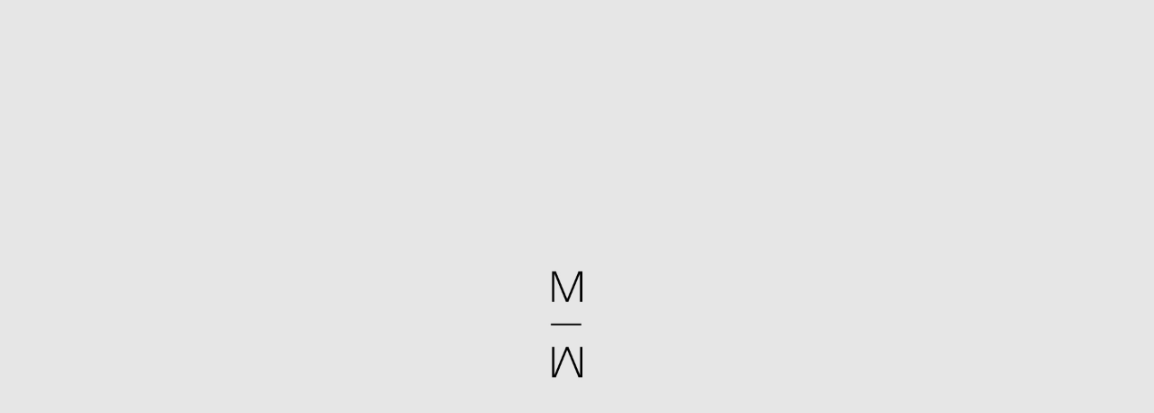

--- FILE ---
content_type: text/html; charset=UTF-8
request_url: https://www.marquardt-dentists.de/
body_size: 24109
content:
<!doctype html>
<html lang="de" prefix="og: https://ogp.me/ns#">
  <head>
    <meta charset="utf-8">
    <meta name="viewport" content="width=device-width, initial-scale=1">
    
<!-- Suchmaschinen-Optimierung durch Rank Math PRO - https://rankmath.com/ -->
<title>Startseite | Marquardt Dentists</title>
<meta name="description" content="Marquardt Dentists in Köln-Marienburg: Fachkompetenz und modernste Technik für Ihre Zahngesundheit. Jetzt Termin vereinbaren!"/>
<meta name="robots" content="follow, index, max-snippet:-1, max-video-preview:-1, max-image-preview:large"/>
<link rel="canonical" href="https://www.marquardt-dentists.de/" />
<meta property="og:locale" content="de_DE" />
<meta property="og:type" content="website" />
<meta property="og:title" content="Startseite | Marquardt Dentists" />
<meta property="og:description" content="Marquardt Dentists in Köln-Marienburg: Fachkompetenz und modernste Technik für Ihre Zahngesundheit. Jetzt Termin vereinbaren!" />
<meta property="og:url" content="https://www.marquardt-dentists.de/" />
<meta property="og:site_name" content="Marquardt Dentists" />
<meta property="og:updated_time" content="2026-01-13T16:45:20+01:00" />
<meta name="twitter:card" content="summary_large_image" />
<meta name="twitter:title" content="Startseite | Marquardt Dentists" />
<meta name="twitter:description" content="Marquardt Dentists in Köln-Marienburg: Fachkompetenz und modernste Technik für Ihre Zahngesundheit. Jetzt Termin vereinbaren!" />
<meta name="twitter:label1" content="Verfasst von" />
<meta name="twitter:data1" content="admin" />
<meta name="twitter:label2" content="Lesedauer" />
<meta name="twitter:data2" content="2 Minuten" />
<script type="application/ld+json" class="rank-math-schema">{"@context":"https://schema.org","@graph":[{"@type":"Place","@id":"https://www.marquardt-dentists.de/#place","address":{"@type":"PostalAddress","streetAddress":"Parkstra\u00dfe 21","addressLocality":"K\u00f6ln-Marienburg","postalCode":"50968","addressCountry":"DE"}},{"@type":["Dentist","Organization"],"@id":"https://www.marquardt-dentists.de/#organization","name":"Marquardt Dentists","url":"https://www.marquardt-dentists.de","sameAs":["https://www.facebook.com/marquardtdentists","https://www.instagram.com/marquardtdentists/"],"address":{"@type":"PostalAddress","streetAddress":"Parkstra\u00dfe 21","addressLocality":"K\u00f6ln-Marienburg","postalCode":"50968","addressCountry":"DE"},"openingHours":["Monday,Tuesday,Wednesday,Thursday 08:15--18:00","Friday 08:15--13:00"],"location":{"@id":"https://www.marquardt-dentists.de/#place"},"telephone":"+49 221 412002"},{"@type":"WebSite","@id":"https://www.marquardt-dentists.de/#website","url":"https://www.marquardt-dentists.de","name":"Marquardt Dentists","publisher":{"@id":"https://www.marquardt-dentists.de/#organization"},"inLanguage":"de","potentialAction":{"@type":"SearchAction","target":"https://www.marquardt-dentists.de/?s={search_term_string}","query-input":"required name=search_term_string"}},{"@type":"ImageObject","@id":"https://www.marquardt-dentists.de/app/uploads/2023/08/ZNI_3558-Kopie-scaled.jpg","url":"https://www.marquardt-dentists.de/app/uploads/2023/08/ZNI_3558-Kopie-scaled.jpg","width":"200","height":"200","inLanguage":"de"},{"@type":"WebPage","@id":"https://www.marquardt-dentists.de/#webpage","url":"https://www.marquardt-dentists.de/","name":"Startseite | Marquardt Dentists","datePublished":"2022-09-12T13:53:38+02:00","dateModified":"2026-01-13T16:45:20+01:00","about":{"@id":"https://www.marquardt-dentists.de/#organization"},"isPartOf":{"@id":"https://www.marquardt-dentists.de/#website"},"primaryImageOfPage":{"@id":"https://www.marquardt-dentists.de/app/uploads/2023/08/ZNI_3558-Kopie-scaled.jpg"},"inLanguage":"de"}]}</script>
<meta name="google-site-verification" content="_9VewhntaC9FIvLq7ziJnAwPThBJ6vsRIv-DjiMtq-M" />
<!-- /Rank Math WordPress SEO Plugin -->

<link rel='dns-prefetch' href='//www.marquardt-dentists.de' />
<link rel='dns-prefetch' href='//dr-flex.de' />
<script>
window._wpemojiSettings = {"baseUrl":"https:\/\/s.w.org\/images\/core\/emoji\/14.0.0\/72x72\/","ext":".png","svgUrl":"https:\/\/s.w.org\/images\/core\/emoji\/14.0.0\/svg\/","svgExt":".svg","source":{"concatemoji":"https:\/\/www.marquardt-dentists.de\/wp\/wp-includes\/js\/wp-emoji-release.min.js?ver=6.3.5"}};
/*! This file is auto-generated */
!function(i,n){var o,s,e;function c(e){try{var t={supportTests:e,timestamp:(new Date).valueOf()};sessionStorage.setItem(o,JSON.stringify(t))}catch(e){}}function p(e,t,n){e.clearRect(0,0,e.canvas.width,e.canvas.height),e.fillText(t,0,0);var t=new Uint32Array(e.getImageData(0,0,e.canvas.width,e.canvas.height).data),r=(e.clearRect(0,0,e.canvas.width,e.canvas.height),e.fillText(n,0,0),new Uint32Array(e.getImageData(0,0,e.canvas.width,e.canvas.height).data));return t.every(function(e,t){return e===r[t]})}function u(e,t,n){switch(t){case"flag":return n(e,"\ud83c\udff3\ufe0f\u200d\u26a7\ufe0f","\ud83c\udff3\ufe0f\u200b\u26a7\ufe0f")?!1:!n(e,"\ud83c\uddfa\ud83c\uddf3","\ud83c\uddfa\u200b\ud83c\uddf3")&&!n(e,"\ud83c\udff4\udb40\udc67\udb40\udc62\udb40\udc65\udb40\udc6e\udb40\udc67\udb40\udc7f","\ud83c\udff4\u200b\udb40\udc67\u200b\udb40\udc62\u200b\udb40\udc65\u200b\udb40\udc6e\u200b\udb40\udc67\u200b\udb40\udc7f");case"emoji":return!n(e,"\ud83e\udef1\ud83c\udffb\u200d\ud83e\udef2\ud83c\udfff","\ud83e\udef1\ud83c\udffb\u200b\ud83e\udef2\ud83c\udfff")}return!1}function f(e,t,n){var r="undefined"!=typeof WorkerGlobalScope&&self instanceof WorkerGlobalScope?new OffscreenCanvas(300,150):i.createElement("canvas"),a=r.getContext("2d",{willReadFrequently:!0}),o=(a.textBaseline="top",a.font="600 32px Arial",{});return e.forEach(function(e){o[e]=t(a,e,n)}),o}function t(e){var t=i.createElement("script");t.src=e,t.defer=!0,i.head.appendChild(t)}"undefined"!=typeof Promise&&(o="wpEmojiSettingsSupports",s=["flag","emoji"],n.supports={everything:!0,everythingExceptFlag:!0},e=new Promise(function(e){i.addEventListener("DOMContentLoaded",e,{once:!0})}),new Promise(function(t){var n=function(){try{var e=JSON.parse(sessionStorage.getItem(o));if("object"==typeof e&&"number"==typeof e.timestamp&&(new Date).valueOf()<e.timestamp+604800&&"object"==typeof e.supportTests)return e.supportTests}catch(e){}return null}();if(!n){if("undefined"!=typeof Worker&&"undefined"!=typeof OffscreenCanvas&&"undefined"!=typeof URL&&URL.createObjectURL&&"undefined"!=typeof Blob)try{var e="postMessage("+f.toString()+"("+[JSON.stringify(s),u.toString(),p.toString()].join(",")+"));",r=new Blob([e],{type:"text/javascript"}),a=new Worker(URL.createObjectURL(r),{name:"wpTestEmojiSupports"});return void(a.onmessage=function(e){c(n=e.data),a.terminate(),t(n)})}catch(e){}c(n=f(s,u,p))}t(n)}).then(function(e){for(var t in e)n.supports[t]=e[t],n.supports.everything=n.supports.everything&&n.supports[t],"flag"!==t&&(n.supports.everythingExceptFlag=n.supports.everythingExceptFlag&&n.supports[t]);n.supports.everythingExceptFlag=n.supports.everythingExceptFlag&&!n.supports.flag,n.DOMReady=!1,n.readyCallback=function(){n.DOMReady=!0}}).then(function(){return e}).then(function(){var e;n.supports.everything||(n.readyCallback(),(e=n.source||{}).concatemoji?t(e.concatemoji):e.wpemoji&&e.twemoji&&(t(e.twemoji),t(e.wpemoji)))}))}((window,document),window._wpemojiSettings);
</script>
<style>
img.wp-smiley,
img.emoji {
	display: inline !important;
	border: none !important;
	box-shadow: none !important;
	height: 1em !important;
	width: 1em !important;
	margin: 0 0.07em !important;
	vertical-align: -0.1em !important;
	background: none !important;
	padding: 0 !important;
}
</style>
	<link rel='stylesheet' id='wp-block-library-css' href='https://www.marquardt-dentists.de/wp/wp-includes/css/dist/block-library/style.min.css?ver=6.3.5' media='all' />
<style id='marquardt-teaser-style-inline-css'>


</style>
<style id='marquardt-teaseritem-style-inline-css'>


</style>
<style id='marquardt-certificates-style-inline-css'>


</style>
<style id='marquardt-testimonials-style-inline-css'>


</style>
<style id='marquardt-blog-teaser-style-inline-css'>


</style>
<style id='marquardt-text-slider-style-inline-css'>
.wp-block-marquardt-text-slider{position:relative}.wp-block-marquardt-text-slider>.slide{inset:0;opacity:0;position:absolute;transition:opacity .7s;width:100%}.wp-block-marquardt-text-slider>.slide--visible{opacity:1}

</style>
<style id='safe-svg-svg-icon-style-inline-css'>
.safe-svg-cover .safe-svg-inside{display:inline-block;max-width:100%}.safe-svg-cover svg{height:100%;max-height:100%;max-width:100%;width:100%}

</style>
<link rel='stylesheet' id='me-spr-block-styles-css' href='https://www.marquardt-dentists.de/app/plugins/simple-post-redirect//css/block-styles.min.css?ver=6.3.5' media='all' />
<style id='global-styles-inline-css'>
body{--wp--preset--color--black: #000000;--wp--preset--color--cyan-bluish-gray: #abb8c3;--wp--preset--color--white: #ffffff;--wp--preset--color--pale-pink: #f78da7;--wp--preset--color--vivid-red: #cf2e2e;--wp--preset--color--luminous-vivid-orange: #ff6900;--wp--preset--color--luminous-vivid-amber: #fcb900;--wp--preset--color--light-green-cyan: #7bdcb5;--wp--preset--color--vivid-green-cyan: #00d084;--wp--preset--color--pale-cyan-blue: #8ed1fc;--wp--preset--color--vivid-cyan-blue: #0693e3;--wp--preset--color--vivid-purple: #9b51e0;--wp--preset--color--blue: #10283E;--wp--preset--color--gray: #f7f7f7;--wp--preset--gradient--vivid-cyan-blue-to-vivid-purple: linear-gradient(135deg,rgba(6,147,227,1) 0%,rgb(155,81,224) 100%);--wp--preset--gradient--light-green-cyan-to-vivid-green-cyan: linear-gradient(135deg,rgb(122,220,180) 0%,rgb(0,208,130) 100%);--wp--preset--gradient--luminous-vivid-amber-to-luminous-vivid-orange: linear-gradient(135deg,rgba(252,185,0,1) 0%,rgba(255,105,0,1) 100%);--wp--preset--gradient--luminous-vivid-orange-to-vivid-red: linear-gradient(135deg,rgba(255,105,0,1) 0%,rgb(207,46,46) 100%);--wp--preset--gradient--very-light-gray-to-cyan-bluish-gray: linear-gradient(135deg,rgb(238,238,238) 0%,rgb(169,184,195) 100%);--wp--preset--gradient--cool-to-warm-spectrum: linear-gradient(135deg,rgb(74,234,220) 0%,rgb(151,120,209) 20%,rgb(207,42,186) 40%,rgb(238,44,130) 60%,rgb(251,105,98) 80%,rgb(254,248,76) 100%);--wp--preset--gradient--blush-light-purple: linear-gradient(135deg,rgb(255,206,236) 0%,rgb(152,150,240) 100%);--wp--preset--gradient--blush-bordeaux: linear-gradient(135deg,rgb(254,205,165) 0%,rgb(254,45,45) 50%,rgb(107,0,62) 100%);--wp--preset--gradient--luminous-dusk: linear-gradient(135deg,rgb(255,203,112) 0%,rgb(199,81,192) 50%,rgb(65,88,208) 100%);--wp--preset--gradient--pale-ocean: linear-gradient(135deg,rgb(255,245,203) 0%,rgb(182,227,212) 50%,rgb(51,167,181) 100%);--wp--preset--gradient--electric-grass: linear-gradient(135deg,rgb(202,248,128) 0%,rgb(113,206,126) 100%);--wp--preset--gradient--midnight: linear-gradient(135deg,rgb(2,3,129) 0%,rgb(40,116,252) 100%);--wp--preset--font-size--small: 13px;--wp--preset--font-size--medium: clamp(14px, 0.875rem + ((1vw - 3.2px) * 0.469), 20px);--wp--preset--font-size--large: clamp(22.041px, 1.378rem + ((1vw - 3.2px) * 1.091), 36px);--wp--preset--font-size--x-large: clamp(25.014px, 1.563rem + ((1vw - 3.2px) * 1.327), 42px);--wp--preset--font-size--4-xl: clamp(1.875rem, 1.875rem + ((1vw - 0.2rem) * 3.125), 4.375rem);--wp--preset--font-family--classic-grotesque-w-04: "Classic Grotesque W04", ui-sans-serif, system-ui, -apple-system, BlinkMacSystemFont, "Segoe UI", Roboto, "Helvetica Neue", Helvetica, Arial, "Noto Sans", sans-serif, "Apple Color Emoji", "Segoe UI Emoji", "Segoe UI Symbol", "Noto Color Emoji";--wp--preset--spacing--20: 0.44rem;--wp--preset--spacing--30: 0.67rem;--wp--preset--spacing--40: 1rem;--wp--preset--spacing--50: 1.5rem;--wp--preset--spacing--60: 2.25rem;--wp--preset--spacing--70: 3.38rem;--wp--preset--spacing--80: 5.06rem;--wp--preset--shadow--natural: 6px 6px 9px rgba(0, 0, 0, 0.2);--wp--preset--shadow--deep: 12px 12px 50px rgba(0, 0, 0, 0.4);--wp--preset--shadow--sharp: 6px 6px 0px rgba(0, 0, 0, 0.2);--wp--preset--shadow--outlined: 6px 6px 0px -3px rgba(255, 255, 255, 1), 6px 6px rgba(0, 0, 0, 1);--wp--preset--shadow--crisp: 6px 6px 0px rgba(0, 0, 0, 1);}body { margin: 0;--wp--style--global--content-size: calc(100% - 2 * 100px - 2 * 100px);--wp--style--global--wide-size: calc(100% - 2 * 100px); }.wp-site-blocks > .alignleft { float: left; margin-right: 2em; }.wp-site-blocks > .alignright { float: right; margin-left: 2em; }.wp-site-blocks > .aligncenter { justify-content: center; margin-left: auto; margin-right: auto; }:where(.wp-site-blocks) > * { margin-block-start: 24px; margin-block-end: 0; }:where(.wp-site-blocks) > :first-child:first-child { margin-block-start: 0; }:where(.wp-site-blocks) > :last-child:last-child { margin-block-end: 0; }body { --wp--style--block-gap: 24px; }:where(body .is-layout-flow)  > :first-child:first-child{margin-block-start: 0;}:where(body .is-layout-flow)  > :last-child:last-child{margin-block-end: 0;}:where(body .is-layout-flow)  > *{margin-block-start: 24px;margin-block-end: 0;}:where(body .is-layout-constrained)  > :first-child:first-child{margin-block-start: 0;}:where(body .is-layout-constrained)  > :last-child:last-child{margin-block-end: 0;}:where(body .is-layout-constrained)  > *{margin-block-start: 24px;margin-block-end: 0;}:where(body .is-layout-flex) {gap: 24px;}:where(body .is-layout-grid) {gap: 24px;}body .is-layout-flow > .alignleft{float: left;margin-inline-start: 0;margin-inline-end: 2em;}body .is-layout-flow > .alignright{float: right;margin-inline-start: 2em;margin-inline-end: 0;}body .is-layout-flow > .aligncenter{margin-left: auto !important;margin-right: auto !important;}body .is-layout-constrained > .alignleft{float: left;margin-inline-start: 0;margin-inline-end: 2em;}body .is-layout-constrained > .alignright{float: right;margin-inline-start: 2em;margin-inline-end: 0;}body .is-layout-constrained > .aligncenter{margin-left: auto !important;margin-right: auto !important;}body .is-layout-constrained > :where(:not(.alignleft):not(.alignright):not(.alignfull)){max-width: var(--wp--style--global--content-size);margin-left: auto !important;margin-right: auto !important;}body .is-layout-constrained > .alignwide{max-width: var(--wp--style--global--wide-size);}body .is-layout-flex{display: flex;}body .is-layout-flex{flex-wrap: wrap;align-items: center;}body .is-layout-flex > *{margin: 0;}body .is-layout-grid{display: grid;}body .is-layout-grid > *{margin: 0;}body{font-family: var(--wp--preset--font-family--classic-grotesque-w-04);padding-top: 0px;padding-right: 0px;padding-bottom: 0px;padding-left: 0px;}a:where(:not(.wp-element-button)){text-decoration: underline;}.wp-element-button, .wp-block-button__link{background-color: #32373c;border-width: 0;color: #fff;font-family: inherit;font-size: inherit;line-height: inherit;padding: calc(0.667em + 2px) calc(1.333em + 2px);text-decoration: none;}.has-black-color{color: var(--wp--preset--color--black) !important;}.has-cyan-bluish-gray-color{color: var(--wp--preset--color--cyan-bluish-gray) !important;}.has-white-color{color: var(--wp--preset--color--white) !important;}.has-pale-pink-color{color: var(--wp--preset--color--pale-pink) !important;}.has-vivid-red-color{color: var(--wp--preset--color--vivid-red) !important;}.has-luminous-vivid-orange-color{color: var(--wp--preset--color--luminous-vivid-orange) !important;}.has-luminous-vivid-amber-color{color: var(--wp--preset--color--luminous-vivid-amber) !important;}.has-light-green-cyan-color{color: var(--wp--preset--color--light-green-cyan) !important;}.has-vivid-green-cyan-color{color: var(--wp--preset--color--vivid-green-cyan) !important;}.has-pale-cyan-blue-color{color: var(--wp--preset--color--pale-cyan-blue) !important;}.has-vivid-cyan-blue-color{color: var(--wp--preset--color--vivid-cyan-blue) !important;}.has-vivid-purple-color{color: var(--wp--preset--color--vivid-purple) !important;}.has-blue-color{color: var(--wp--preset--color--blue) !important;}.has-gray-color{color: var(--wp--preset--color--gray) !important;}.has-black-background-color{background-color: var(--wp--preset--color--black) !important;}.has-cyan-bluish-gray-background-color{background-color: var(--wp--preset--color--cyan-bluish-gray) !important;}.has-white-background-color{background-color: var(--wp--preset--color--white) !important;}.has-pale-pink-background-color{background-color: var(--wp--preset--color--pale-pink) !important;}.has-vivid-red-background-color{background-color: var(--wp--preset--color--vivid-red) !important;}.has-luminous-vivid-orange-background-color{background-color: var(--wp--preset--color--luminous-vivid-orange) !important;}.has-luminous-vivid-amber-background-color{background-color: var(--wp--preset--color--luminous-vivid-amber) !important;}.has-light-green-cyan-background-color{background-color: var(--wp--preset--color--light-green-cyan) !important;}.has-vivid-green-cyan-background-color{background-color: var(--wp--preset--color--vivid-green-cyan) !important;}.has-pale-cyan-blue-background-color{background-color: var(--wp--preset--color--pale-cyan-blue) !important;}.has-vivid-cyan-blue-background-color{background-color: var(--wp--preset--color--vivid-cyan-blue) !important;}.has-vivid-purple-background-color{background-color: var(--wp--preset--color--vivid-purple) !important;}.has-blue-background-color{background-color: var(--wp--preset--color--blue) !important;}.has-gray-background-color{background-color: var(--wp--preset--color--gray) !important;}.has-black-border-color{border-color: var(--wp--preset--color--black) !important;}.has-cyan-bluish-gray-border-color{border-color: var(--wp--preset--color--cyan-bluish-gray) !important;}.has-white-border-color{border-color: var(--wp--preset--color--white) !important;}.has-pale-pink-border-color{border-color: var(--wp--preset--color--pale-pink) !important;}.has-vivid-red-border-color{border-color: var(--wp--preset--color--vivid-red) !important;}.has-luminous-vivid-orange-border-color{border-color: var(--wp--preset--color--luminous-vivid-orange) !important;}.has-luminous-vivid-amber-border-color{border-color: var(--wp--preset--color--luminous-vivid-amber) !important;}.has-light-green-cyan-border-color{border-color: var(--wp--preset--color--light-green-cyan) !important;}.has-vivid-green-cyan-border-color{border-color: var(--wp--preset--color--vivid-green-cyan) !important;}.has-pale-cyan-blue-border-color{border-color: var(--wp--preset--color--pale-cyan-blue) !important;}.has-vivid-cyan-blue-border-color{border-color: var(--wp--preset--color--vivid-cyan-blue) !important;}.has-vivid-purple-border-color{border-color: var(--wp--preset--color--vivid-purple) !important;}.has-blue-border-color{border-color: var(--wp--preset--color--blue) !important;}.has-gray-border-color{border-color: var(--wp--preset--color--gray) !important;}.has-vivid-cyan-blue-to-vivid-purple-gradient-background{background: var(--wp--preset--gradient--vivid-cyan-blue-to-vivid-purple) !important;}.has-light-green-cyan-to-vivid-green-cyan-gradient-background{background: var(--wp--preset--gradient--light-green-cyan-to-vivid-green-cyan) !important;}.has-luminous-vivid-amber-to-luminous-vivid-orange-gradient-background{background: var(--wp--preset--gradient--luminous-vivid-amber-to-luminous-vivid-orange) !important;}.has-luminous-vivid-orange-to-vivid-red-gradient-background{background: var(--wp--preset--gradient--luminous-vivid-orange-to-vivid-red) !important;}.has-very-light-gray-to-cyan-bluish-gray-gradient-background{background: var(--wp--preset--gradient--very-light-gray-to-cyan-bluish-gray) !important;}.has-cool-to-warm-spectrum-gradient-background{background: var(--wp--preset--gradient--cool-to-warm-spectrum) !important;}.has-blush-light-purple-gradient-background{background: var(--wp--preset--gradient--blush-light-purple) !important;}.has-blush-bordeaux-gradient-background{background: var(--wp--preset--gradient--blush-bordeaux) !important;}.has-luminous-dusk-gradient-background{background: var(--wp--preset--gradient--luminous-dusk) !important;}.has-pale-ocean-gradient-background{background: var(--wp--preset--gradient--pale-ocean) !important;}.has-electric-grass-gradient-background{background: var(--wp--preset--gradient--electric-grass) !important;}.has-midnight-gradient-background{background: var(--wp--preset--gradient--midnight) !important;}.has-small-font-size{font-size: var(--wp--preset--font-size--small) !important;}.has-medium-font-size{font-size: var(--wp--preset--font-size--medium) !important;}.has-large-font-size{font-size: var(--wp--preset--font-size--large) !important;}.has-x-large-font-size{font-size: var(--wp--preset--font-size--x-large) !important;}.has-4-xl-font-size{font-size: var(--wp--preset--font-size--4-xl) !important;}.has-classic-grotesque-w-04-font-family{font-family: var(--wp--preset--font-family--classic-grotesque-w-04) !important;}
.wp-block-navigation a:where(:not(.wp-element-button)){color: inherit;}
.wp-block-pullquote{font-size: clamp(0.984em, 0.984rem + ((1vw - 0.2em) * 0.645), 1.5em);line-height: 1.6;}
</style>
<link rel='stylesheet' id='contact-form-7-css' href='https://www.marquardt-dentists.de/app/plugins/contact-form-7/includes/css/styles.css?ver=5.7.5.1' media='all' />
<link rel='stylesheet' id='drflex-site-css' href='https://www.marquardt-dentists.de/app/plugins/dr-flex/css/drflex-site.css?ver=20251217101216' media='all' />
<style id='wp-webfonts-inline-css'>
@font-face{font-family:"Classic Grotesque W04";font-style:normal;font-weight:400;font-display:fallback;src:url('https://www.marquardt-dentists.de/app/themes/marquardt/resources/fonts/1449954/8b2c181c-6010-4bd8-9e6f-e3a2d2aab08c.woff2') format('woff2'), url('https://www.marquardt-dentists.de/app/themes/marquardt/resources/fonts/1449954/b28bdda2-75b3-4bd8-a759-597c9ac3c927.woff') format('woff');font-stretch:normal;}@font-face{font-family:"Classic Grotesque W04";font-style:normal;font-weight:600;font-display:fallback;src:url('https://www.marquardt-dentists.de/app/themes/marquardt/resources/fonts/1449970/168ddad8-49d4-4007-a8d4-7a4c37480458.woff2') format('woff2'), url('https://www.marquardt-dentists.de/app/themes/marquardt/resources/fonts/1449970/07a1917c-e0f1-43ac-b7db-ce443b26de9e.woff') format('woff');font-stretch:normal;}
</style>
<link rel='stylesheet' id='app/0-css' href='https://www.marquardt-dentists.de/app/themes/marquardt/public/css/app.37ff00.css' media='all' />
<script src='https://dr-flex.de/static/js/wp-dummy.js?ver=1.0' id='generated-embed-script-js'></script>
<script id="generated-embed-script-js-after">
(function(){function m(a,b){function n(){var e;try{var h=navigator.language||navigator.a;"string"===typeof h||h instanceof String?e=h.trim().substring(0,2).toLowerCase():e="de"}catch(v){e="de"}return"de"==e||"en"==e?e:"de"}if("number"!==typeof a&&"undefined"!==typeof a)throw"first argument must be a number or undefined";if("function"!==typeof b&&"undefined"!==typeof b)throw"second argument must be a function or undefined";"number"!==typeof a&&(a=1);if(!t(a))throw"'"+a+"' is not a valid configuration id";
if(u())window.open("/?rest_route=/drflex/v1/booking/website-plugin-api/v1/embed/"+n(),"_blank");else if(!1===k){var l=document.createElement("style");l.textContent="@keyframes drflex-spinner-rotate {0% {transform: rotate(0deg);}100% {transform: rotate(359deg);}}";document.head.appendChild(l);var c=document.createElement("div");c.setAttribute("style","height: 100vh; position: fixed; width: 100%; overflow: hidden; z-index: 2147483647; margin: 0px; padding: 0px; top: 0; left: 0; background: rgba(0, 0, 0, 0.5);");
var f=document.createElement("div");f.setAttribute("style","height: 100vh; position: fixed; width: 100%; overflow: hidden;top: 0; left: 0;");c.appendChild(f);var p=document.createElement("div");p.setAttribute("style","height: 100vh;position: fixed;width: 100%;top: 0;left: 0;animation: drflex-spinner-rotate 1s infinite;background-repeat: no-repeat;background-position: center;background-image: url(\"data:image/svg+xml;charset=utf8,%3Csvg width='32' height='32' viewBox='0 0 32 32' fill='none' xmlns='http://www.w3.org/2000/svg'%3E%3Cpath fill-rule='evenodd' clip-rule='evenodd' d='M20.828 1.14C17.69 0.12 14.31 0.12 11.172 1.14C8.033 2.159 5.299 4.146 3.359 6.816C1.42 9.485 0.375 12.7 0.375 16C0.375 19.3 1.42 22.515 3.359 25.184C5.298 27.853 8.033 29.84 11.171 30.86C14.309 31.88 17.69 31.88 20.828 30.86C23.966 29.841 26.701 27.854 28.641 25.185C30.58 22.515 31.625 19.3 31.625 16.001C31.625 15.383 31.124 14.882 30.507 14.882C29.889 14.882 29.388 15.383 29.388 16.001C29.388 18.828 28.493 21.583 26.831 23.87C25.169 26.157 22.826 27.859 20.137 28.733C17.448 29.607 14.551 29.606 11.863 28.733C9.174 27.859 6.831 26.156 5.169 23.869C3.507 21.582 2.612 18.827 2.612 16C2.612 13.173 3.507 10.418 5.169 8.131C6.831 5.843 9.174 4.141 11.863 3.267C14.552 2.394 17.448 2.394 20.137 3.267C20.724 3.458 21.355 3.137 21.546 2.549C21.737 1.962 21.416 1.331 20.828 1.14Z' fill='white'/%3E%3C/svg%3E\");");
f.appendChild(p);c.setAttribute("id","dr-flex-embed-holder");var d=document.createElement("iframe");d.setAttribute("style","width: 100%; height: 100%; overflow: auto; display: none; border: none; padding: 0; margin: 0; background: transparent;");d.setAttribute("src","/?rest_route=/drflex/v1/booking/website-plugin-api/v1/embed/"+n());d.setAttribute("id","dr-flex-embed-frame");d.setAttribute("name","dr-flex-embed-frame");c.appendChild(d);document.body.insertBefore(c,document.body.firstChild);k=!0;var q=
!1;d.addEventListener("load",function(){q?m(a,b):(f.style.display="none",c.style.backgroundImage="none",q=!0,d.style.display="block",d.style.opacity="1.0",window.setTimeout(function(){c.removeChild(f);document.head.removeChild(l)},1E3))},!1);g=c}else g.style.display="none",document.body.removeChild(g),g=null,k=!1}function t(a){for(var b=0;b<r.length;b++)if(r[b]===a)return!0;return!1}function u(){var a=0;"number"===typeof window.innerWidth?a=window.innerWidth:document.documentElement&&(document.documentElement.clientWidth||
document.documentElement.clientHeight)?a=document.documentElement.clientWidth:document.body&&(document.body.clientWidth||document.body.clientHeight)&&(a=document.body.clientWidth);if(768>a)return!0;a=!1;var b=navigator.userAgent||navigator.vendor||window.opera;if(/(android|bb\d+|meego).+mobile|avantgo|bada\/|blackberry|blazer|compal|elaine|fennec|hiptop|iemobile|ip(hone|od)|iris|kindle|lge |maemo|midp|mmp|mobile.+firefox|netfront|opera m(ob|in)i|palm( os)?|phone|p(ixi|re)\/|plucker|pocket|psp|series(4|6)0|symbian|treo|up\.(browser|link)|vodafone|wap|windows ce|xda|xiino/i.test(b)||
/1207|6310|6590|3gso|4thp|50[1-6]i|770s|802s|a wa|abac|ac(er|oo|s\-)|ai(ko|rn)|al(av|ca|co)|amoi|an(ex|ny|yw)|aptu|ar(ch|go)|as(te|us)|attw|au(di|\-m|r |s )|avan|be(ck|ll|nq)|bi(lb|rd)|bl(ac|az)|br(e|v)w|bumb|bw\-(n|u)|c55\/|capi|ccwa|cdm\-|cell|chtm|cldc|cmd\-|co(mp|nd)|craw|da(it|ll|ng)|dbte|dc\-s|devi|dica|dmob|do(c|p)o|ds(12|\-d)|el(49|ai)|em(l2|ul)|er(ic|k0)|esl8|ez([4-7]0|os|wa|ze)|fetc|fly(\-|_)|g1 u|g560|gene|gf\-5|g\-mo|go(\.w|od)|gr(ad|un)|haie|hcit|hd\-(m|p|t)|hei\-|hi(pt|ta)|hp( i|ip)|hs\-c|ht(c(\-| |_|a|g|p|s|t)|tp)|hu(aw|tc)|i\-(20|go|ma)|i230|iac( |\-|\/)|ibro|idea|ig01|ikom|im1k|inno|ipaq|iris|ja(t|v)a|jbro|jemu|jigs|kddi|keji|kgt( |\/)|klon|kpt |kwc\-|kyo(c|k)|le(no|xi)|lg( g|\/(k|l|u)|50|54|\-[a-w])|libw|lynx|m1\-w|m3ga|m50\/|ma(te|ui|xo)|mc(01|21|ca)|m\-cr|me(rc|ri)|mi(o8|oa|ts)|mmef|mo(01|02|bi|de|do|t(\-| |o|v)|zz)|mt(50|p1|v )|mwbp|mywa|n10[0-2]|n20[2-3]|n30(0|2)|n50(0|2|5)|n7(0(0|1)|10)|ne((c|m)\-|on|tf|wf|wg|wt)|nok(6|i)|nzph|o2im|op(ti|wv)|oran|owg1|p800|pan(a|d|t)|pdxg|pg(13|\-([1-8]|c))|phil|pire|pl(ay|uc)|pn\-2|po(ck|rt|se)|prox|psio|pt\-g|qa\-a|qc(07|12|21|32|60|\-[2-7]|i\-)|qtek|r380|r600|raks|rim9|ro(ve|zo)|s55\/|sa(ge|ma|mm|ms|ny|va)|sc(01|h\-|oo|p\-)|sdk\/|se(c(\-|0|1)|47|mc|nd|ri)|sgh\-|shar|sie(\-|m)|sk\-0|sl(45|id)|sm(al|ar|b3|it|t5)|so(ft|ny)|sp(01|h\-|v\-|v )|sy(01|mb)|t2(18|50)|t6(00|10|18)|ta(gt|lk)|tcl\-|tdg\-|tel(i|m)|tim\-|t\-mo|to(pl|sh)|ts(70|m\-|m3|m5)|tx\-9|up(\.b|g1|si)|utst|v400|v750|veri|vi(rg|te)|vk(40|5[0-3]|\-v)|vm40|voda|vulc|vx(52|53|60|61|70|80|81|83|85|98)|w3c(\-| )|webc|whit|wi(g |nc|nw)|wmlb|wonu|x700|yas\-|your|zeto|zte\-/i.test(b.substr(0,
4)))a=!0;return a}var r=[1];window.addEventListener("message",function(a){a.origin===window.location.origin&&"function"===typeof window.__drflex_callback&&(a=JSON.parse(a.data),window.__drflex_callback(a))},!1);var k=!1,g=null;window.toggleDrFlexAppointments=m})();
</script>
<script src='https://www.marquardt-dentists.de/wp/wp-includes/js/jquery/jquery.min.js?ver=3.7.0' id='jquery-core-js'></script>
<script src='https://www.marquardt-dentists.de/wp/wp-includes/js/jquery/jquery-migrate.min.js?ver=3.4.1' id='jquery-migrate-js'></script>
<link rel="https://api.w.org/" href="https://www.marquardt-dentists.de/wp-json/" /><link rel="alternate" type="application/json" href="https://www.marquardt-dentists.de/wp-json/wp/v2/pages/8" /><link rel="EditURI" type="application/rsd+xml" title="RSD" href="https://www.marquardt-dentists.de/wp/xmlrpc.php?rsd" />
<meta name="generator" content="WordPress 6.3.5" />
<link rel='shortlink' href='https://www.marquardt-dentists.de/' />
<link rel="alternate" type="application/json+oembed" href="https://www.marquardt-dentists.de/wp-json/oembed/1.0/embed?url=https%3A%2F%2Fwww.marquardt-dentists.de%2F" />
<link rel="alternate" type="text/xml+oembed" href="https://www.marquardt-dentists.de/wp-json/oembed/1.0/embed?url=https%3A%2F%2Fwww.marquardt-dentists.de%2F&#038;format=xml" />
<link rel="icon" href="https://www.marquardt-dentists.de/app/uploads/2026/01/favicon-white-150x150.jpg" sizes="32x32" />
<link rel="icon" href="https://www.marquardt-dentists.de/app/uploads/2026/01/favicon-white.jpg" sizes="192x192" />
<link rel="apple-touch-icon" href="https://www.marquardt-dentists.de/app/uploads/2026/01/favicon-white.jpg" />
<meta name="msapplication-TileImage" content="https://www.marquardt-dentists.de/app/uploads/2026/01/favicon-white.jpg" />
		<style id="wp-custom-css">
			.hover\:text-blue:hover {
	color: var(--wp--preset--color--blue);
}		</style>
		<style id="sccss">#app__header, #app__footer {
	border-color: rgb(255 255 255 / 0%) !important;
}


.img-media-and-text img {
  border-radius: 6px;
  height: 650px;
  width: 100%;
  object-fit: cover; 
}

.img-media-and-text{
	margin-top:80px;
	margin-bottom:80px;
	margin-left:50px;
}

.left-img-media-and-text{
		margin-right:50px!important;
}

.left-img-media-and-text {
  margin-top: 80px;
  margin-bottom: 80px;
  padding-left: 0 !important;
  padding-right: 0 !important;
  overflow: hidden;
}

.left-img-media-and-text img {
  border-radius: 6px;
  height: 650px;
  width: 100%;
  object-fit: cover;
  display: block;
  max-width: 100%;
}


.wp-block-media-text .wp-block-media-text__content{
	padding:50px!important;
}


.error404 .text-center{
	padding-bottom:50px;
}
.error404 .rounded{
	border-radius:100px!important;
}

.posts-grid{
	background-color:#E4EAF0!important;
	margin-top:0px!important;
	margin-bottom:0px!important;
	padding-top:60px!important;
	padding-bottom:60px!important;
}
/* Datum ausblendenn */
.posts-grid .font-bold{
	display:none;
}
aside.is-layout-constrained {
    padding-top: 0 !important;
    padding-bottom: 0 !important;
}


.entry-summary{
	margin-left:10px;
}

.back-button{
	padding-top:20px!important;
	transition: opacity 0.5s ease-in-out;
}
.back-button:hover{
	opacity:0.4;
}

.wp-block-column ul {
  padding-left: 12px;
  margin-left: 12px;
}

.blauer-trenner ul {
  padding-left: 12px;
  margin-left: 12px;
}

ul{
	margin-left:0px!important;
}



h1.text-4xl.text-\[\#16273C\] {
    margin-bottom: 40px !important;
    margin-top: 0 !important; 
}	


.type-post .rounded-full{
	opacity:0!important;
}

.wp-block-image>img{
	border-radius:6px!important;
}

.wp-block-buttons.is-layout-flex {
    gap: 10px !important; 
}

.type-post{
	padding:0;
}

.bg-gray{
	    background-color: #E4E9F0 !important; 
}

.has-gray-background-color{
	    background-color: #E4E9F0 !important; 
	margin-bottom:-25px;
}
/* Zielt auf alle -Elemente ab, die die Klasse .type-post besitzen */
article.type-post {
    /* WICHTIG: Die Transition auf den normalen Zustand anwenden */
    transition: background-color 0.3s ease-in-out !important;
}

/* Zielt auf den Hover-Zustand dieser spezifischen Kacheln ab */
article.type-post:hover {
    background-color: #B1BAC5 !important;
}

.wp-post-image{
	border-radius:6px!important;
}

.img-start-breit img {
        width: calc(100% - 100px)!important; 
        object-fit: cover; 
        margin: 0 50px; 
        display: block;  
    }


div.wp-block-group.alignfull.has-gray-background-color.has-background.is-layout-constrained:nth-of-type(3) {
  margin-top: 0 !important;
}


.mt-32{
	margin-top:0rem!important;
}

.wp-block-columns.two-banner {
  margin-top: 0px!important;
  margin-bottom: 0px!important;
	width: 100vw;
  max-width: 100% !important;
	padding-left:40px!important;
	padding-right:74px!important;
}

.img-start img {
  height: 650px!important;
  width: 100%;
  object-fit: cover;
}
.img-start-erstes img {
  height: 650px!important;
  width: 100%;
  object-fit: cover;
}


.button-start {
display: flex;
align-items: center;
justify-content: center;
height: 40px;
line-height: 40px;
border: 1px solid rgba(0, 0, 0, 0.2);
border-radius: 20px;
text-align: center;
font-size:16px!important;
transition: background-color 0.3s ease-in-out, color 0.3s ease-in-out; 
}


.button-start:hover{
	background-color:#12304F;
  color: white !important;
}

.button-start .wp-block-button__link:hover {
    color: white !important
}



body.home .wp-block-button__link {
display: inline!important;
}

body.home .has-white-background-color{

background-color:transparent!important;

}


.wp-block-button__link.button-start:hover {
    background-color: #16273C;
    color: #FFFFFF;
}
body.home .wp-block-button__link {
    display: inline !important;
}

body.home .has-white-background-color {
    background-color: transparent !important;
}


.start-doppel{
	margin:50px;
	margin-top:80px!important;
	margin-bottom:80px!important;
}
.doppel-text-rechts{
	margin-left:50px!important;
}
.doppel-text-links{
			margin-right:50px!important;
}

.banner-trenner {
  background-color: #f0f0f0; /* A light grey color similar to the screenshot */
  padding: 40px 100px; /* Adjust padding to match the spacing in the screenshot */
	max-width:100vw!important;
	height:400px;
}


.banner-trenner p {
  color: #333; /* Darker text color */
  font-family: Arial, sans-serif; /* Example font */
  font-size: 18px; /* Example font size */
  line-height: 1.5; /* Example line height for readability */
}

body.page-template-template-centered .text-base.leading-none{
	padding-left:0!important;
	font-size:16px;
}
body.page-template-template-jobs .text-base.leading-none{
	padding-left:0!important;
	font-size:16px;
}
body.tax-md_tax_team .text-base.leading-none{
	padding-left:0!important;
	font-size:16px;
}

body.page-template-template-centered .shadow-bottom{
	display:none!important;
}
body.page-template-template-centered .p-\[20px\] {
	padding-bottom:0;
}
body.page-template-template-centered ul {
	margin-left:12px!important;
}

/* Dein Button, angepasst für die neue Linie und den Hover-Effekt */
.new-button {
  display: flex;
  align-items: center;
  width: 100%;
  box-sizing: border-box;
  color: white !important;
  background-color: transparent !important; /* Wichtig: Button selbst ist immer transparent */
  transition: color 0.3s ease; /* Hintergrund-Transition entfernt, da sie jetzt auf ::after liegt */
  
  border-top: none;
  position: relative; 
  z-index: 1; /* Stellt sicher, dass der Text über dem neuen Hintergrund liegt */
}

/* Die durchgehende Linie (unverändert) */
.new-button::before {
  content: '';
  position: absolute;
  top: 0;
  height: 1px;
  background-color: rgba(255, 255, 255, 0.2);
  
  /* Passe diese Werte an das Padding deines Containers an! */
  left: -20px; 
  right: -20px;
}

/* ★★★ NEU: Ebene für den vollflächigen Hover-Hintergrund ★★★ */
.new-button::after {
  content: '';
  position: absolute;
  top: 0;
  bottom: 0;
  background-color: white;
  z-index: -1; /* Platziert diesen Hintergrund hinter dem Text */
  opacity: 0; /* Standardmäßig unsichtbar */
  transition: opacity 0.3s ease;

  /* Dieselben Werte wie bei der Linie, um die volle Breite zu erreichen */
  left: -20px;
  right: -20px;
}

/* Der Hover-Effekt wirkt jetzt auf die Pseudo-Elemente */
.new-button:hover::after {
  opacity: 1; /* Macht den weißen Hintergrund auf Hover sichtbar */
}

/* Deine restlichen Styles bleiben unverändert */
.new-button .has-blue-background-color {
  color: white !important;
  padding-left: 0;
	padding-top:20px;
	padding-bottom:20px;
  background-color: transparent !important;
  transition: color 0.3s ease; /* Transition hier hinzugefügt */
}

.new-button:hover .has-blue-background-color {
  color: black !important;
}

body.archive .rounded-full.bg-white.w-full.aspect-square.wp-post-image {
  display: none;
}
body.archive .order-first {
  display: none;
}


body.archive .text-white .uppercase {
  padding-left: 0 !important;
}

body.category .tracking-\[0\.08em\] {
  display: none !important;
}

body.category .container-aligned-with-logo{
	padding-left:50px;
	padding-right:50px;
}
body.blog .container-aligned-with-logo{
	padding-left:50px;
	padding-right:50px;
}

body.page-template .container{
	margin-left:50px!important;
		margin-right:50px!important;
	max-width:calc(100% - 100px);
	gap:10px;
	margin-top:0px;
}

.tracking-\[0\.08em\] {
  font-size: 12px !important;
  margin-left: 10px;
}

/*
.p-2{
	padding:0px!important;
}
*/

button.filled{
	max-width:307px!important;
	  height: 44px !important;
  display: flex;
  justify-content: center;
  margin-left: auto;
  margin-right: auto;
}
body.team .text-base{
	padding-left:0px!important;
	font-size:16px;
}

.team-button {
  margin-top: 20px !important;
  height: 40px !important;
  opacity: 1;
  transition: opacity 0.3s ease-in-out;
}

.team-button:hover {
  opacity: 0.4;
}
.wp-block-image.alignwide img {
  width: 100%;
  height: 600px!important;
  object-fit: cover; /* Füllt den Rahmen komplett aus, kann Teile abschneiden */
}
/* Styles for widths 1800px and above */
@media (min-width: 1800px) {
  .wp-block-image.alignwide img {
    height: 900px !important; /* Set height to 900px for larger screens */
  }
}
.bg-blue .font-bold{
	font-size:16px;
}
main a.swiper-slide-prev{
  border-radius: 0 30px 30px 0!important;
	  height: 43px !important;
}

main a.swiper-slide-next{
  border-radius: 30px 0 0 30px!important;
	  height: 43px !important;
}
.rounded-full{
	border-radius:120px!important;
}
.text-base{
	padding-left:30px!important;
}
.text-white .uppercase{
		padding-left:10px!important;
}
body.single-md_team h1 {
	padding-left: 0!important;
	text-transform: none;
}


.justify-evenly {
  list-style: none!important;
	padding: 0;
  margin: 0;
}

.wp-block-heading{
	font-size:18px;
	max-width:900px;
	line-height:1.2;
}
.has-4-xl-font-size{
	font-size:2.5rem!important;
}
.text-4xl{
	font-size:2.5rem!important;
	margin-top:20px!important;
}
.wp-block-cover{
	border-radius:8px!important;
}
.blauer-trenner{
		border-radius:0px!important;
}
ul {
  list-style-type: disc; 
	font-size:16px!important;
margin-left:12px;
}

ul li:empty {
  list-style-type: none;
}
footer ul {
  list-style-type: none;
}
.js-menu ul {
  list-style-type: none;
	margin-left: 0;
}
ul li::marker {
  font-size: 12px; /* Ändert die Größe des Punktes auf das 1,5-fache der Textgröße */
}


.wp-block-columns{
	font-size:18px!important;
}

.mt-32 .font-bold{
font-size:12px;
	margin-left:10px;
	margin-bottom:10px;
}
.text-sm{
	font-size:16px;
	margin-left:0px;
}
.text-\[24px\]{
	font-size:18px;
}




.grid{
	font-size:16px;
}

.text-lg{
	font-size:16px;
	line-height:1.2;
	margin-bottom:40px;
}


.rounded-\[4px\]{
	border-radius:30px;
}

.rounded-\[8px\]{
	border-radius:6px;
}

.mt-6{
	margin-top:2.1rem;
}
.mb-16{
	margin-bottom:0;
}
.bg-\[\#16273C1A\] {
	margin-top:0px;
		margin-bottom:60px;
  font-size: 12px !important;
}

.px-6{
	padding-left:20px;
	line-height:1.2;
}


.ml-4{
	opacity:0!important;
}
footer.bg-white {
    justify-content: center !important;
}
#meta-nav > ul {
	line-height:1.8;
  flex-direction: column;
}
#meta-nav>ul>:not([hidden])~:not([hidden]) {
  margin-left: 0 !important;
}


.faq-banner{
	margin-top:100px;
}

.entry-title{
	max-width:1200px;
}

.wp-block-image{
	margin-top:50px;
}
.wp-post-image{
  border-radius: 8px;
}
.rounded {
border-radius:8px!important;
}
.type-post .gap-4 {
gap: 4px !important;
}


@media (max-width: 768px) {
  .wp-block-image {
    margin-top: 20px !important;
  }
	
.wp-block-heading{
	font-size:20px;
}
	.mt-32{
		margin-top:80px;
	}
	.text-4xl{
		margin-top:0!important;
		margin-bottom:-30px;
	}

.wp-block-columns{
	margin-top:24px;
	font-size:20px!important;
}

	.two-banner{
		margin-top:20px!important;
		margin-bottom:0px!important;
	}
	.text-lg{
	font-size:16px;
}
	.wp-block-image.alignwide img {
  height: 280px!important;
}
	.has-4-xl-font-size{
	font-size:2rem!important;
}
.text-4xl{
	font-size:2rem!important;
	margin-top:20px!important;
	margin-bottom:20px!important;
}
		.entry-title{
		margin-top:54px!important;
		margin-bottom:0px!important;
	}
	.wp-block-column{
	font-size:16px!important;
}
	ul {
  margin-left:18px;
		font-size:14px!important;
}
body.page-template-template-jobs ul {
  margin-left:14px;
}
	.type-post{
		margin-top:0!important;
		margin-bottom:14px;
	}
.wp-block-image > img {
  height: 280px;
  width: 100%; 
  object-fit: cover;  
}
	.bg-\[\#16273C1A\] {
	margin-top:20px;
		margin-bottom:30px;
}
	#app__header .px-\[15px\] {
  padding-left: 0 !important;
}
	#main{
		padding-left:0!important;
		padding-right:0!important;
	}
	.-mx-\[10px\]{
		margin-left:0;
		margin-right:0;
	}
	.left-\[10px\].right-\[10px\] {
  left: 0px !important;
  right: 0px !important;
}
	.footer-nav>li+li:before{
		border-left:1px solid #cccccc66;
	}
	.blauer-trenner{
		margin-left:20px;
		margin-right:20px;
		border-radius:8px!important;
	}
	.type-post .mt-4{
		margin-top:0!important;
	}
	.has-gray-background-color{
		padding-top:20px!important;
		padding-bottom:20px!important;
	}
	h2{
		font-size:16px!important;
	}
	.container-aligned-with-logo{
		padding-left:20px!important;
		padding-right:20px!important;
	}
body.archive ul {
    margin-left: 0!important;
  }
	body.page-template .container{
		    margin-left: 20px !important;
    margin-right: 20px !important;
    max-width: calc(100vw - 40px);
	}
	h2{
		font-size:18px!important;
	}
	.start-doppel{
	margin-left:20px;
			margin-right:20px;
		margin-top:0px!important;
	margin-bottom:20px!important;
}
.doppel-text-rechts{
	margin-left:0px!important;
		margin-right:0px!important;
}
.doppel-text-links{
			margin-right:0px!important;
}
	.img-media-and-text img {
  height: 280px;
}

.img-media-and-text{
	margin-left:20px!important;
		margin-bottom:0px!important;
	padding-left:0px;
	padding-right:20px;
	    margin-top: 24px;
}
	
.wp-block-media-text	.wp-block-media-text__content{
		padding-bottom:0px!important;
	}
	
	.left-img-media-and-text img {
  height: 280px;
}
	
	.left-img-media-and-text{
		margin-top:20px!important;
				margin-left:20px!important;
		margin-right:20px!important;
		margin-bottom:0px;
	}
	
.wp-block-media-text .wp-block-media-text__content {
	  padding-top: 20px !important;
  padding-left: 0 !important;
  padding-right: 0 !important;
}

	.wide-img{
		margin-left:20px;
		margin-right:20px;
	}
	.first-text-start{
		margin-top:20px!important;
	}
	.first-img{
		margin-bottom:20px!important;
	}
	.first-text{
			margin-top:20px!important;	
	}
	    .wp-block-buttons {
        display: flex;
        flex-wrap: wrap;
        gap: 10px; /* Fügt Abstand zwischen den Buttons hinzu */
    }
	.button-group{
		margin-bottom:20px!important;
	}
	.img-start img {
  height: 280px!important;
  width: 100%;
  object-fit: cover;
}
.img-start-erstes img {
  height: 280px!important;
  width: 100%;
	margin-bottom:-14px;
  object-fit: cover;
}
.img-start-breit img {
        /* DIESE ZEILE */
        width: calc(100% - 40px)!important; 
        
        height: 250px !important; 
        object-fit: cover; 
        
        /* Die Kombination mit diesen Margins führte zum Überlauf: */
        margin: 0 20px; 
        
        display: block;  
    }
	.wp-block-columns.two-banner{
 padding-left:0px!important;
		padding-right:0px!important;
		margin-top:-30px!important;
		margin-bottom:-60px!important;
}
	div.wp-block-group.alignfull.has-gray-background-color.has-background.is-layout-constrained:nth-of-type(3) {
		margin-top:20px!important;
		margin-bottom:0px!important;
	}
	.bg-gray{
	    margin-top:20px!important; 
}
	.posts-grid{
		padding-top:20px!important;
		padding-bottom:20px!important;
				margin-bottom:12px!important;
	}
	.has-gray-background-color{
	margin-bottom:-10px;
}
	.posts-grid{
		margin-bottom:0px!important;
	}

}


.wp-block-cover-image.has-custom-content-position.has-custom-content-position .wp-block-cover__inner-container,
.wp-block-cover.has-custom-content-position.has-custom-content-position .wp-block-cover__inner-container {
	width: 100%;
}
 #app > main {
	border: 0 !important;
}
#app__header,
#app__footer {
	--tw-border-opacity: 0.15;
  border-color: rgba(0,0,0,var(--tw-border-opacity));
}
#app__header {
  border-bottom-width: 1px;
}
#app__footer {
  border-top-width: 1px;
}

</style>  </head>

  <body class="home page-template page-template-template-front page page-id-8 wp-embed-responsive">
        
    <div id="app">
      <a class="sr-only focus:not-sr-only" href="#main">
  Zum Inhalt springen
</a>

<header id="app__header" class="bg-white px-[20px] md:px-[60px] w-full relative z-50 font-normal">
  <div style="grid-area: appointment" class="flex gap-2 items-center">
    <button aria-label="Terminvereinbarung2" class="js-appointment flex items-center gap-2 px-[15px] py-[10px] md:gap-2 rounded-full border-[transparent] md:border-[#ccc] hover:bg-blue hover:text-white md:hover:border-blue focus:bg-blue focus:text-white md:focus:border-blue">
  <svg clip-rule="evenodd" fill-rule="evenodd" stroke-linecap="round" viewBox="0 0 17 17"
       xmlns="http://www.w3.org/2000/svg" width="17" height="17"
  >
    <path
      d="m16.846 8.423c0-4.621-3.802-8.423-8.423-8.423s-8.423 3.802-8.423 8.423 3.802 8.423 8.423 8.423 8.423-3.802 8.423-8.423zm-1 0c0 4.072-3.351 7.423-7.423 7.423s-7.423-3.351-7.423-7.423 3.351-7.423 7.423-7.423 7.423 3.351 7.423 7.423z"
      fill="currentColor"/>
    <g fill="none" stroke="currentColor">
      <path d="m8.383 8.763v-5.578"/>
      <path d="m8.383 8.763 3.086 1.766" stroke-miterlimit="10"/>
    </g>
  </svg>
  <div class="text-sm leading-none">
          <div class="md:hidden">Termin</div>
      <div class="hidden md:inline">Terminvereinbarung</div>
      </div>
</button>




























  </div>
  <div style="grid-area: logo" id="app__header__logo">
    <a href="https://www.marquardt-dentists.de/" class="flex justify-center md:justify-start gap-[20px]">
      <svg width="21" height="72" viewBox="0 0 21 72" xmlns="http://www.w3.org/2000/svg" class="fill-black h-[45px] md:h-auto">
    <path d="M17.945 0.00100708L10.264 18.678H10.2L2.52 0.00100708H0V20.464H1.386V1.07101H1.45L9.45 20.464H10.962L18.952 1.07101H19.015V20.464H20.463V0.00100708H17.945Z" />
    <path d="M19.078 51.16V70.554H19.016L11.016 51.16H9.509L1.509 70.554H1.449V51.16H0V71.624H2.519L10.2 52.947H10.263L17.946 71.625H20.464V51.16H19.078Z" />
    <path d="M20.464 35.301H0V36.324H20.464V35.301Z" />
</svg>
      <img
                  alt="Marquardt Dentists"
          src="https://www.marquardt-dentists.de/app/themes/marquardt/public/images/mqd-logo.4e2ecd.svg"
          width="226.2"
                height="29.1"
        class="hidden md:inline-block"
      />
    </a>
  </div>
  <div role="button"
       tabindex="0"
       id="app__header__menubutton"
       aria-label="Menü" style="grid-area: nav" class="justify-self-end md:flex md:items-center md:space-x-4 cursor-pointer md:ml-[30px] xl:ml-[40px] js-hamburger">
    <div class="hidden md:block">Menü</div>
    <div class="w-[29px] flex justify-center items-center js-menu-icon">
      <svg width="29" height="10" viewBox="0 0 29 10" fill="none" xmlns="http://www.w3.org/2000/svg">
        <path d="M0 0.5H29" stroke="black"/>
        <path d="M7 8.79498H29" stroke="black"/>
      </svg>
      <svg width="14" height="14" viewBox="0 0 14 14" fill="none" xmlns="http://www.w3.org/2000/svg" class="hidden">
        <path d="M0.354004 13.082L13.0819 0.354079" stroke="black"/>
        <path d="M0.354004 0.354004L13.0819 13.0819" stroke="black"/>
      </svg>
    </div>
  </div>
</header>

<aside class="bg-white80 fixed top-[80px] md:top-[140px] -right-full w-full md:w-[500px] backdrop-blur-md overflow-y-auto overflow-x-hidden z-[999] flex flex-col justify-between font-normal js-menu">
            <nav id="main-nav" class="main-nav"><ul id="menu-hauptmenue-dz" class="menu"><li id="menu-item-1810" class="menu-item menu-item-type-custom menu-item-object-custom menu-item-has-children menu-item-1810"><a href="/themen/fachpraxis-fuer-zahnersatz-und-implantologie/">Fachpraxis für Zahnersatz und Implantologie</a>
<ul class="sub-menu">
	<li id="menu-item-1811" class="menu-item menu-item-type-custom menu-item-object-custom menu-item-1811"><a href="/zahnimplantate-koeln/">Zahnärztliche Implantologie</a></li>
	<li id="menu-item-1812" class="menu-item menu-item-type-custom menu-item-object-custom menu-item-1812"><a href="/themen/aesthetik/">Ästhetik</a></li>
	<li id="menu-item-1813" class="menu-item menu-item-type-custom menu-item-object-custom menu-item-1813"><a href="/cmd-schwerpunktpraxis/">CMD Schwerpunktpraxis</a></li>
	<li id="menu-item-1814" class="menu-item menu-item-type-custom menu-item-object-custom menu-item-1814"><a href="/warum-zu-uns/">Warum zu uns?</a></li>
</ul>
</li>
<li id="menu-item-1815" class="menu-item menu-item-type-custom menu-item-object-custom menu-item-has-children menu-item-1815"><a href="/themen/ganzheitlich-praeventive-zahnmedizin/">Ganzheitlich präventive Zahnmedizin</a>
<ul class="sub-menu">
	<li id="menu-item-1816" class="menu-item menu-item-type-custom menu-item-object-custom menu-item-1816"><a href="/ganzheitliche-gesundheit/">Ganzheitliche Gesundheit</a></li>
	<li id="menu-item-1819" class="menu-item menu-item-type-custom menu-item-object-custom menu-item-1819"><a href="/alignertherapie/">Alignertherapie</a></li>
	<li id="menu-item-2641" class="menu-item menu-item-type-post_type menu-item-object-page menu-item-2641"><a href="https://www.marquardt-dentists.de/wurzelbehandlung-mit-mikroskop/">Mikroskopische Wurzelkanalbehandlung</a></li>
	<li id="menu-item-1820" class="menu-item menu-item-type-custom menu-item-object-custom menu-item-1820"><a href="/zahnarztliche-schlaftherapie/">Zahnärztliche Schlaftherapie</a></li>
	<li id="menu-item-1821" class="menu-item menu-item-type-custom menu-item-object-custom menu-item-1821"><a href="/kinder-und-jugendzahnmedizin/">Kinder- und Jugendzahnmedizin</a></li>
</ul>
</li>
<li id="menu-item-1822" class="menu-item menu-item-type-custom menu-item-object-custom menu-item-1822"><a href="/implantalogie/zahnaerzte/">Zahnärzte</a></li>
<li id="menu-item-1823" class="menu-item menu-item-type-custom menu-item-object-custom menu-item-1823"><a href="/team/">Unser Team</a></li>
<li id="menu-item-1824" class="menu-item menu-item-type-custom menu-item-object-custom menu-item-1824"><a href="/zahntechnisches-fachlabor/">Zahntechnisches Meisterlabor</a></li>
<li id="menu-item-1825" class="menu-item menu-item-type-custom menu-item-object-custom menu-item-has-children menu-item-1825"><a href="/themen/engagement/">Engagement</a>
<ul class="sub-menu">
	<li id="menu-item-1826" class="menu-item menu-item-type-custom menu-item-object-custom menu-item-1826"><a href="/mitgliedschaften/">Mitgliedschaften</a></li>
	<li id="menu-item-1827" class="menu-item menu-item-type-custom menu-item-object-custom menu-item-1827"><a href="/fuer-zahnaerzte/">Für Zahnärzte</a></li>
	<li id="menu-item-1828" class="menu-item menu-item-type-custom menu-item-object-custom menu-item-1828"><a href="/publikationen/">Kooperationen</a></li>
</ul>
</li>
<li id="menu-item-1829" class="menu-item menu-item-type-custom menu-item-object-custom menu-item-1829"><a href="/stellenangebote/">Stellenangebote</a></li>
</ul></nav>        <div class="flex justify-between mr-[20px] md:mr-[80px] mb-[20px] md:mb-[60px] ml-[20px] md:ml-[80px] font-bold">
        <nav id="meta-nav" class="menu-metanavigation-container"><ul id="menu-metanavigation" class="menu"><li id="menu-item-42" class="menu-item menu-item-type-post_type menu-item-object-page menu-item-42"><a href="https://www.marquardt-dentists.de/impressum/">Impressum</a><span class="ml-4">/</span></li>
<li id="menu-item-43" class="menu-item menu-item-type-post_type menu-item-object-page menu-item-privacy-policy menu-item-43"><a rel="privacy-policy" href="https://www.marquardt-dentists.de/datenschutz/">Datenschutzerklärung</a><span class="ml-4">/</span></li>
<li id="menu-item-614" class="menu-item menu-item-type-post_type menu-item-object-page menu-item-614"><a href="https://www.marquardt-dentists.de/barrierefreiheitserklarung/">Barrierefreiheitserklärung</a><span class="ml-4">/</span></li>
</ul></nav>
    </div>
</aside>

  <main id="main" class="px-[10px] font-normal">
           <div
  id="intro_container"
  class="fixed inset-0 flex items-center justify-center bg-white transition-opacity duration-1000"
  style="z-index: 1000;"
>
  <video
    id="intro_video"
    class="w-full h-full object-cover"
    autoplay
    muted
    playsinline
    src="https://www.marquardt-dentists.de/app/themes/marquardt/public/images/LY_MQD_Logo_Animation_250321.b46a04.mp4"
  >
  </video>
</div>
<div class="absolute left-[10px] right-[10px] top-0 bg-blue text-white text-center px-2 py-1 z-10">precision in practice</div>

<div class="wp-block-cover alignwide is-light has-custom-content-position is-position-bottom-center" style="min-height:100%"><span aria-hidden="true" class="wp-block-cover__background has-background-dim-0 has-background-dim"></span><img decoding="async" fetchpriority="high" width="2560" height="1884" class="wp-block-cover__image-background wp-image-507" alt="" src="https://www.marquardt-dentists.de/app/uploads/2023/08/ZNI_3558-Kopie-scaled.jpg" style="object-position:33% 49%" data-object-fit="cover" data-object-position="33% 49%" srcset="https://www.marquardt-dentists.de/app/uploads/2023/08/ZNI_3558-Kopie-scaled.jpg 2560w, https://www.marquardt-dentists.de/app/uploads/2023/08/ZNI_3558-Kopie-300x221.jpg 300w, https://www.marquardt-dentists.de/app/uploads/2023/08/ZNI_3558-Kopie-1024x754.jpg 1024w, https://www.marquardt-dentists.de/app/uploads/2023/08/ZNI_3558-Kopie-768x565.jpg 768w, https://www.marquardt-dentists.de/app/uploads/2023/08/ZNI_3558-Kopie-1536x1130.jpg 1536w, https://www.marquardt-dentists.de/app/uploads/2023/08/ZNI_3558-Kopie-2048x1507.jpg 2048w" sizes="(max-width: 2560px) 100vw, 2560px" /><div class="wp-block-cover__inner-container is-layout-constrained wp-block-cover-is-layout-constrained"><div class="certificates"><img width="98" height="98" src="https://www.marquardt-dentists.de/app/uploads/2025/07/LIC_Logo_D-1.png" class="object-contain" alt="" decoding="async" style="width:100px;height:100px;object-fit:contain;" /><img width="2048" height="2048" src="https://www.marquardt-dentists.de/app/uploads/2025/10/siegel-dtmd-1.png" class="object-contain" alt="" decoding="async" srcset="https://www.marquardt-dentists.de/app/uploads/2025/10/siegel-dtmd-1.png 2048w, https://www.marquardt-dentists.de/app/uploads/2025/10/siegel-dtmd-1-300x300.png 300w, https://www.marquardt-dentists.de/app/uploads/2025/10/siegel-dtmd-1-1024x1024.png 1024w, https://www.marquardt-dentists.de/app/uploads/2025/10/siegel-dtmd-1-150x150.png 150w, https://www.marquardt-dentists.de/app/uploads/2025/10/siegel-dtmd-1-768x768.png 768w, https://www.marquardt-dentists.de/app/uploads/2025/10/siegel-dtmd-1-1536x1536.png 1536w" sizes="(max-width: 2048px) 100vw, 2048px" style="width:100px;height:100px;object-fit:contain;" /><img loading="lazy" width="582" height="582" src="https://www.marquardt-dentists.de/app/uploads/2025/08/TSP_IMPLANT.png" class="object-contain" alt="" decoding="async" srcset="https://www.marquardt-dentists.de/app/uploads/2025/08/TSP_IMPLANT.png 582w, https://www.marquardt-dentists.de/app/uploads/2025/08/TSP_IMPLANT-300x300.png 300w, https://www.marquardt-dentists.de/app/uploads/2025/08/TSP_IMPLANT-150x150.png 150w" sizes="(max-width: 582px) 100vw, 582px" style="width:100px;height:100px;object-fit:contain;" /><img loading="lazy" width="192" height="200" src="https://www.marquardt-dentists.de/app/uploads/2025/10/dgrpro-neu-freig-sw-2.png" class="object-contain" alt="" decoding="async" style="width:100px;height:100px;object-fit:contain;" /><img loading="lazy" width="843" height="881" src="https://www.marquardt-dentists.de/app/uploads/2025/10/dgkz-freig-2.png" class="object-contain" alt="" decoding="async" srcset="https://www.marquardt-dentists.de/app/uploads/2025/10/dgkz-freig-2.png 843w, https://www.marquardt-dentists.de/app/uploads/2025/10/dgkz-freig-2-287x300.png 287w, https://www.marquardt-dentists.de/app/uploads/2025/10/dgkz-freig-2-768x803.png 768w" sizes="(max-width: 843px) 100vw, 843px" style="width:100px;height:100px;object-fit:contain;" /><img loading="lazy" width="129" height="130" src="https://www.marquardt-dentists.de/app/uploads/2025/10/RZ_MQD_15years.svg" class="object-contain" alt="" decoding="async" style="width:100px;height:100px;object-fit:contain;" /></div></div></div>



<div class="wp-block-media-text has-media-on-the-right is-stacked-on-mobile left-img-media-and-text"><div class="wp-block-media-text__content">
<h1 class="wp-block-heading has-4-xl-font-size">Vorausschauende Zahnmedizin<br></h1>



<div style="height:40px" aria-hidden="true" class="wp-block-spacer"></div>



<p style="margin-right:0px;margin-left:0px">Stadtnah im Grünen bieten wir Ihnen optimale und zielgerichtete Behandlung nach aktuellem, wissenschaftlich untermauerten Erkenntnissen. Durch handwerkliche Perfektion, permanente internationale Weiterbildung und klare Kommunikation kommen wir Ihren Bedürfnissen in allen Bereichen entgegen. Zu Ihnen, unseren Patienten, pﬂegen wir dauerhafte Beziehungen, da wir mit unserem exklusivem Qualitätsanspruch und konsequenter Sorgfalt arbeiten – sowohl bei einfachen Präventionsmaßnahmen, als auch bei komplizierten <a href="https://www.marquardt-dentists.de/zahnsanierung/">Zahnsanierungen </a>und <a href="https://www.marquardt-dentists.de/mikroskopgestutze-wurzelkanalbehandlung/">Wurzelbehandlungen</a>.<br><br>So ist unsere Zahnarztpraxis in den letzten 15 Jahren zu einem international angesehenen Kompetenzzentrum moderner, biologischer Zahngesundheit gewachsen.</p>



<p style="margin-right:0px;margin-left:0px"></p>



<div style="height:40px" aria-hidden="true" class="wp-block-spacer"></div>



<div class="wp-block-buttons button-group is-layout-flex wp-block-buttons-is-layout-flex">
<div class="wp-block-button button-start"><a class="wp-block-button__link has-black-color has-white-background-color has-text-color has-background wp-element-button" href="https://www.marquardt-dentists.de/warum-zu-uns/">Warum zu uns</a></div>



<div class="wp-block-button button-start"><a class="wp-block-button__link has-black-color has-white-background-color has-text-color has-background wp-element-button" href="https://www.marquardt-dentists.de/implantalogie/zahnaerzte/">Zahnärzte</a></div>
</div>
</div><figure class="wp-block-media-text__media"><img decoding="async" loading="lazy" width="1024" height="463" src="https://www.marquardt-dentists.de/app/uploads/2022/09/Bildelement3-1024x463.jpg" alt="" class="wp-image-88 size-full" srcset="https://www.marquardt-dentists.de/app/uploads/2022/09/Bildelement3-1024x463.jpg 1024w, https://www.marquardt-dentists.de/app/uploads/2022/09/Bildelement3-300x136.jpg 300w, https://www.marquardt-dentists.de/app/uploads/2022/09/Bildelement3-768x347.jpg 768w, https://www.marquardt-dentists.de/app/uploads/2022/09/Bildelement3-1536x694.jpg 1536w, https://www.marquardt-dentists.de/app/uploads/2022/09/Bildelement3.jpg 1800w" sizes="(max-width: 1024px) 100vw, 1024px" /></figure></div>



<div class="wp-block-media-text is-stacked-on-mobile img-media-and-text"><figure class="wp-block-media-text__media"><img decoding="async" loading="lazy" width="1024" height="681" src="https://www.marquardt-dentists.de/app/uploads/2025/07/ZNI_9595-1024x681.jpg" alt="" class="wp-image-733 size-full" srcset="https://www.marquardt-dentists.de/app/uploads/2025/07/ZNI_9595-1024x681.jpg 1024w, https://www.marquardt-dentists.de/app/uploads/2025/07/ZNI_9595-300x200.jpg 300w, https://www.marquardt-dentists.de/app/uploads/2025/07/ZNI_9595-768x511.jpg 768w, https://www.marquardt-dentists.de/app/uploads/2025/07/ZNI_9595-1536x1022.jpg 1536w, https://www.marquardt-dentists.de/app/uploads/2025/07/ZNI_9595-2048x1363.jpg 2048w" sizes="(max-width: 1024px) 100vw, 1024px" /></figure><div class="wp-block-media-text__content">
<h2 class="wp-block-heading has-4-xl-font-size">Fachpraxis für Zahnersatz und Implantologie</h2>



<div style="height:40px" aria-hidden="true" class="wp-block-spacer"></div>



<p style="margin-right:0px;margin-left:0px">Treating the cause – Da anfangen, wo andere aufhören<br><br></p>



<p style="margin-right:0px;margin-left:0px">Dr. Marquardt ist nach 8 Jahren wissenschaftlicher Mitarbeit an einer der renommiertesten Universitäten Europas Universität Freiburg bereits seit 2004 zertifizierter Spezialist für <a href="https://www.marquardt-dentists.de/zahnersatz/">Zahnersatz</a> und Biomaterialien (DGpro) und zertifizierter Implantologe der Deutschen Gesellschaft für Implantologie (DGI) mit über 20 Jahren Erfahrung in der Rehabilitation komplexer Behandlungsfälle aus einer Hand.<br><br></p>



<p style="margin-right:0px;margin-left:0px">Immer ganzheitlich über den Tellerrand hinaus, da wir wissen, wie Ihre Zähne Ihre Gesundheit beeinflussen können. Von der Ernährung bis zum Schlaf. Im Team.</p>



<p><br><br></p>



<div class="wp-block-buttons button-group is-layout-flex wp-block-buttons-is-layout-flex">
<div class="wp-block-button button-start"><a class="wp-block-button__link has-black-color has-white-background-color has-text-color has-background has-text-align-center wp-element-button" href="https://www.marquardt-dentists.de/category/themen/aesthetik/">Ästhetik</a></div>



<div class="wp-block-button button-start"><a class="wp-block-button__link has-black-color has-white-background-color has-text-color has-background has-text-align-center wp-element-button" href="https://www.marquardt-dentists.de/zahnimplantate-koeln/" rel="google.com">Implantologie</a></div>



<div class="wp-block-button button-start"><a class="wp-block-button__link has-black-color has-white-background-color has-text-color has-background has-text-align-center wp-element-button" href="https://www.marquardt-dentists.de/ganzheitliche-gesundheit/" rel="google.com">Gesundheit</a></div>
</div>
</div></div>



<div class="wp-block-media-text has-media-on-the-right is-stacked-on-mobile left-img-media-and-text"><div class="wp-block-media-text__content">
<h2 class="wp-block-heading has-4-xl-font-size">Kompetent und ambitioniert aus Tradition<br><br></h2>



<p style="margin-right:0px;margin-left:0px">Beheimatet im grünen Viertel Marienburg in ruhigen Kölner Süden, für dessen Aufstieg und Entwicklung wesentlich ein Zahnarzt verantwortlich war, sorgt unser Team von Spezialisten in den großzügigen Räumen der zweigeschossigen Doppelvilla der Parkstraße 21 für das Wohl Ihrer Zähne. Unser hochmotiviertes, erfahrenes und professionelles Team freut sich, mit fachlicher Kompetenz und natürlicher Menschlichkeit, eingehenden diagnostischen Verfahren, modernsten Gerätschaften und schonenden Behandlungsmethoden für Sie da zu sein.<br><br></p>



<p></p>



<p>Mit unserer umfangreichen Diagnostik finden wir die Ursache. Unser seit Jahren kontinuierlich weiter entwickeltes Konzept bringt dann zunächst das Fundament in Ordnung. Bisslagen können wieder gefunden werden, CMD effektiv behandelt und ausgetestet werden und am Ende steht ein hochästhetische, natürlicher und gesunder <a href="https://www.marquardt-dentists.de/vollkeramik-restauration/">Zahnersatz aus Keramik</a>.<br><br></p>



<div class="wp-block-buttons button-group is-layout-flex wp-block-buttons-is-layout-flex">
<div class="wp-block-button button-start"><a class="wp-block-button__link has-black-color has-white-background-color has-text-color has-background wp-element-button" href="https://www.marquardt-dentists.de/team/">Team</a></div>



<div class="wp-block-button button-start"><a class="wp-block-button__link has-black-color has-white-background-color has-text-color has-background wp-element-button" href="https://www.marquardt-dentists.de/zahntechnisches-fachlabor-2/">Meisterlabor</a></div>
</div>
</div><figure class="wp-block-media-text__media"><img decoding="async" loading="lazy" width="1024" height="682" src="https://www.marquardt-dentists.de/app/uploads/2023/07/ZNI_6116-1024x682.jpg" alt="" class="wp-image-404 size-full" srcset="https://www.marquardt-dentists.de/app/uploads/2023/07/ZNI_6116-1024x682.jpg 1024w, https://www.marquardt-dentists.de/app/uploads/2023/07/ZNI_6116-300x200.jpg 300w, https://www.marquardt-dentists.de/app/uploads/2023/07/ZNI_6116-768x511.jpg 768w, https://www.marquardt-dentists.de/app/uploads/2023/07/ZNI_6116-1536x1022.jpg 1536w, https://www.marquardt-dentists.de/app/uploads/2023/07/ZNI_6116-2048x1363.jpg 2048w" sizes="(max-width: 1024px) 100vw, 1024px" /></figure></div>



<figure class="wp-block-image alignwide size-full img-start-breit"><img decoding="async" loading="lazy" width="2560" height="1078" src="https://www.marquardt-dentists.de/app/uploads/2025/09/Aerzte_25-2-scaled.jpg" alt="" class="wp-image-1752" srcset="https://www.marquardt-dentists.de/app/uploads/2025/09/Aerzte_25-2-scaled.jpg 2560w, https://www.marquardt-dentists.de/app/uploads/2025/09/Aerzte_25-2-300x126.jpg 300w, https://www.marquardt-dentists.de/app/uploads/2025/09/Aerzte_25-2-1024x431.jpg 1024w, https://www.marquardt-dentists.de/app/uploads/2025/09/Aerzte_25-2-768x323.jpg 768w, https://www.marquardt-dentists.de/app/uploads/2025/09/Aerzte_25-2-1536x647.jpg 1536w, https://www.marquardt-dentists.de/app/uploads/2025/09/Aerzte_25-2-2048x862.jpg 2048w" sizes="(max-width: 2560px) 100vw, 2560px" /></figure>



<div class="wp-block-media-text is-stacked-on-mobile img-media-and-text"><figure class="wp-block-media-text__media"><img decoding="async" loading="lazy" width="1024" height="682" src="https://www.marquardt-dentists.de/app/uploads/2025/07/ZNI_3763-1024x682.jpg" alt="" class="wp-image-725 size-full" srcset="https://www.marquardt-dentists.de/app/uploads/2025/07/ZNI_3763-1024x682.jpg 1024w, https://www.marquardt-dentists.de/app/uploads/2025/07/ZNI_3763-300x200.jpg 300w, https://www.marquardt-dentists.de/app/uploads/2025/07/ZNI_3763-768x511.jpg 768w, https://www.marquardt-dentists.de/app/uploads/2025/07/ZNI_3763-1536x1022.jpg 1536w, https://www.marquardt-dentists.de/app/uploads/2025/07/ZNI_3763-2048x1363.jpg 2048w" sizes="(max-width: 1024px) 100vw, 1024px" /></figure><div class="wp-block-media-text__content">
<h2 class="wp-block-heading has-4-xl-font-size">Ganzheitlich engagiert</h2>



<div style="height:40px" aria-hidden="true" class="wp-block-spacer"></div>



<p>Nicht nur große <a href="https://www.marquardt-dentists.de/zahnsanierung/">Zahnsanierungen </a>können den besonderen Kompetenzen der Praxis gerecht werden, oft sind es kleine Unstimmigkeiten im Gebiss und im Kiefergelenk, die zu andauernden Beschwerden führen. Eine fehlgeschlagene kieferorthopädische Behandlung, nicht ersetzte fehlenden Zähne, unpassender Zahnersatz. Durch die Spezialisierung von Dr. Marquardt und unser Netzwerk innerhalb und ausserhalb der Praxis sind wir für alle komplizierten zahnmedizinischen Fälle der richtige Ansprechpartner.<br><br></p>



<p style="margin-right:0px;margin-left:0px">Wir fassen den Begriff Engagement und damit unsere Arbeit ganzheitlich auf. Permanent entwickeln wir unsere Methoden und Techniken weiter und investieren in die Optimierung unserer Ausstattung und die Qualifikation aller Mitarbeiter. So können wir Sie noch schonender und angenehmer behandeln und Ihnen ein noch professionelleres Umfeld bieten. Darüber hinaus übernehmen wir gesellschaftlich Verantwortung. Der Einsatz Kunst, Kultur und soziale Projekte liegt uns sehr am Herzen. Gerne möchten wir Sie an unserem Engagement – sowohl in fachlicher als auch in gesellschaftlicher Hinsicht – teilhaben lassen.<br><br></p>



<div class="wp-block-buttons button-group is-layout-flex wp-block-buttons-is-layout-flex">
<div class="wp-block-button button-start"><a class="wp-block-button__link has-black-color has-white-background-color has-text-color has-background wp-element-button" href="https://www.marquardt-dentists.de/mitgliedschaften-template/">Mitgliedschaften</a></div>



<div class="wp-block-button button-start"><a class="wp-block-button__link has-black-color has-white-background-color has-text-color has-background wp-element-button" href="https://www.marquardt-dentists.de/fuer-zahnaerzte-2/">Für Zahnärzte</a></div>



<div class="wp-block-button button-start"><a class="wp-block-button__link has-black-color has-white-background-color has-text-color has-background wp-element-button" href="https://www.marquardt-dentists.de/publikationen/">Kooperation</a></div>
</div>
</div></div>
        </main>

<footer id="app__footer" class="grid grid-cols-12 items-center px-[20px] lg:px-[60px] z-50 font-normal bg-white">
    <div class="lg:col-span-3 self-center hidden lg:block">
      <ul class="flex space-x-4 lg:space-x-8">
                  <li class="list-item">
            <a href="https://www.instagram.com/marquardtdentists" class="flex items-center space-x-2 xl:space-x-4">
              <img src="https://www.marquardt-dentists.de/app/themes/marquardt/public/images/icon-instagram.8e0bcb.svg" />
              <span class="sr-only truncate xl:not-sr-only">marquardtdentists</span>
            </a>
          </li>
                      </ul>
    </div>
    <ul class="footer-nav col-start-1 col-span-12 lg:col-start-4 lg:col-span-6 grid grid-cols-4 md:grid-cols-[1fr,1fr,1fr,1fr] w-full items-center justify-center">
                <li>
            <a href="tel:+49221412002" class="flex flex-col md:flex-row items-center justify-center">

                <svg width="20" height="20" viewBox="0 0 20 20" fill="none" stroke="currentColor" xmlns="http://www.w3.org/2000/svg">
                  <path d="M18.008 13.249L14.066 11.559C13.8975 11.4872 13.7103 11.472 13.5324 11.5158C13.3546 11.5597 13.1958 11.6601 13.08 11.802L11.334 13.935C8.59527 12.6428 6.39133 10.4381 5.1 7.69899L7.23 5.95299C7.37216 5.83738 7.47278 5.67859 7.51663 5.50068C7.56047 5.32277 7.54516 5.13542 7.473 4.96699L5.783 1.02499C5.70386 0.843496 5.56384 0.695327 5.38712 0.606052C5.21039 0.516776 5.00805 0.491996 4.815 0.535987L1.155 1.37999C0.968705 1.42298 0.802495 1.52787 0.683524 1.67754C0.564554 1.82721 0.499856 2.0128 0.5 2.20399C0.499869 4.34877 0.922219 6.47258 1.74293 8.45413C2.56365 10.4357 3.76665 12.2362 5.28324 13.7527C6.79983 15.2693 8.60031 16.4723 10.5819 17.2931C12.5634 18.1138 14.6872 18.5361 16.832 18.536C17.0232 18.5361 17.2088 18.4714 17.3584 18.3525C17.5081 18.2335 17.613 18.0673 17.656 17.881L18.5 14.221C18.5435 14.0271 18.5181 13.8241 18.4281 13.6468C18.3381 13.4696 18.1892 13.3293 18.007 13.25L18.008 13.249Z"/>
                </svg>
                <div class="hidden md:block ml-3 whitespace-nowrap truncate">+49 221 41 20 02</div>

            </a>
        </li>
                        <li>
            <a href="mailto:praxis@marquardt-dentists.de" class="flex flex-col md:flex-row items-center justify-center">

              <svg height="25" width="25" viewBox="0 0 25 25" xmlns="http://www.w3.org/2000/svg" class="fill-transparent" fill="none">
                <g stroke="currentColor" stroke-miterlimit="10">
                  <path d="m20.8491 7.59961h-16.89779c-.41483 0-.75111.35688-.75111.79712v8.80577c0 .4402.33628.7971.75111.7971h16.89779c.4148 0 .7511-.3569.7511-.7971v-8.80577c0-.44024-.3363-.79712-.7511-.79712z"/><path d="m3.33398 7.73438 8.99922 6.04242 9.0008-6.04242"/>
                </g>
              </svg>
              <div class="hidden md:block ml-3 whitespace-nowrap truncate">praxis@marquardt-dentists.de</div>

            </a>
        </li>
                        <li>
            <a href="https://g.page/marquardt-dentists" class="flex flex-col md:flex-row items-center justify-center" target="_blank" rel="noopener noreferrer">

                <svg width="15" height="21" viewBox="0 0 15 21" fill="none" stroke="currentColor" xmlns="http://www.w3.org/2000/svg">
                  <path d="M7.37 0.500002C6.46764 0.499344 5.57399 0.676594 4.74019 1.02161C3.90639 1.36663 3.14878 1.87264 2.51071 2.51071C1.87264 3.14878 1.36663 3.90639 1.02161 4.74019C0.676593 5.57399 0.499344 6.46764 0.500002 7.37C0.500002 12.523 7.37 20.129 7.37 20.129C7.37 20.129 14.24 12.523 14.24 7.37C14.2407 6.46764 14.0634 5.57399 13.7184 4.74019C13.3734 3.90639 12.8674 3.14878 12.2293 2.51071C11.5912 1.87264 10.8336 1.36663 9.99981 1.02161C9.16601 0.676594 8.27237 0.499344 7.37 0.500002V0.500002ZM7.37 9.824C6.88465 9.824 6.41019 9.68008 6.00663 9.41043C5.60307 9.14078 5.28854 8.75752 5.1028 8.30911C4.91706 7.8607 4.86847 7.36728 4.96315 6.89125C5.05784 6.41522 5.29156 5.97796 5.63476 5.63476C5.97796 5.29156 6.41522 5.05784 6.89125 4.96315C7.36728 4.86847 7.8607 4.91706 8.30911 5.1028C8.75752 5.28854 9.14078 5.60307 9.41043 6.00663C9.68008 6.41019 9.824 6.88465 9.824 7.37C9.82374 8.02076 9.56511 8.64479 9.10495 9.10495C8.64479 9.56511 8.02076 9.82374 7.37 9.824V9.824Z"/>
                </svg>
                <div class="hidden md:block ml-3 whitespace-nowrap truncate flex-shrink">Parkstraße 21 | 50968 Köln</div>

            </a>
        </li>
                <li class="lg:hidden">
          <a href="https://api.whatsapp.com/send?phone=49221412002" class="flex flex-col md:flex-row items-center justify-center">
            <img src="https://www.marquardt-dentists.de/app/themes/marquardt/public/images/icon-whatsapp.1682aa.svg" width="26" class="min-w-[26px]" />
            <div class="sr-only">WhatsApp</div>
          </a>
        </li>
    </ul>
    <div class="lg:col-start-10 lg:col-span-3 justify-items-end hidden lg:block">
      <ul class="flex justify-end">
        <li class="list-item">
          <a href="https://api.whatsapp.com/send?phone=49221412002" class="flex items-center space-x-2 xl:space-x-4">
            <img src="https://www.marquardt-dentists.de/app/themes/marquardt/public/images/icon-whatsapp.1682aa.svg" />
            <span class="sr-only">WhatsApp</span>
          </a>
        </li>
      </ul>
    </div>
</footer>
    </div>

        <script src='https://www.marquardt-dentists.de/app/plugins/contact-form-7/includes/swv/js/index.js?ver=5.7.5.1' id='swv-js'></script>
<script id='contact-form-7-js-extra'>
var wpcf7 = {"api":{"root":"https:\/\/www.marquardt-dentists.de\/wp-json\/","namespace":"contact-form-7\/v1"}};
</script>
<script src='https://www.marquardt-dentists.de/app/plugins/contact-form-7/includes/js/index.js?ver=5.7.5.1' id='contact-form-7-js'></script>
<script id="app/0-js-before">
!function(){"use strict";var r,n={},e={};function t(r){var o=e[r];if(void 0!==o)return o.exports;var i=e[r]={exports:{}};return n[r](i,i.exports,t),i.exports}t.m=n,r=[],t.O=function(n,e,o,i){if(!e){var u=1/0;for(s=0;s<r.length;s++){e=r[s][0],o=r[s][1],i=r[s][2];for(var f=!0,a=0;a<e.length;a++)(!1&i||u>=i)&&Object.keys(t.O).every((function(r){return t.O[r](e[a])}))?e.splice(a--,1):(f=!1,i<u&&(u=i));if(f){r.splice(s--,1);var c=o();void 0!==c&&(n=c)}}return n}i=i||0;for(var s=r.length;s>0&&r[s-1][2]>i;s--)r[s]=r[s-1];r[s]=[e,o,i]},t.d=function(r,n){for(var e in n)t.o(n,e)&&!t.o(r,e)&&Object.defineProperty(r,e,{enumerable:!0,get:n[e]})},t.o=function(r,n){return Object.prototype.hasOwnProperty.call(r,n)},function(){var r={666:0};t.O.j=function(n){return 0===r[n]};var n=function(n,e){var o,i,u=e[0],f=e[1],a=e[2],c=0;if(u.some((function(n){return 0!==r[n]}))){for(o in f)t.o(f,o)&&(t.m[o]=f[o]);if(a)var s=a(t)}for(n&&n(e);c<u.length;c++)i=u[c],t.o(r,i)&&r[i]&&r[i][0](),r[i]=0;return t.O(s)},e=self.webpackChunksage=self.webpackChunksage||[];e.forEach(n.bind(null,0)),e.push=n.bind(null,e.push.bind(e))}()}();
</script>
<script src='https://www.marquardt-dentists.de/app/themes/marquardt/public/js/575.fb8f9f.js' id='app/0-js'></script>
<script src='https://www.marquardt-dentists.de/app/themes/marquardt/public/js/862.cbbe19.js' id='app/1-js'></script>
<script src='https://www.marquardt-dentists.de/app/themes/marquardt/public/js/app.af5fd5.js' id='app/2-js'></script>
  </body>
</html>


--- FILE ---
content_type: text/css
request_url: https://www.marquardt-dentists.de/app/plugins/dr-flex/css/drflex-site.css?ver=20251217101216
body_size: 400
content:
/**
 * @version 1.0.4
 */
 
.drflex-button-wrapper {
    width: 100%;
    text-align: center;
    text-align: -webkit-center;
    text-align: -moz-center;
}

.drflex-button-wrapper a {
    text-decoration: none !important;
}

.drflex-button-wrapper a div {
    font-family: Roboto, sans-serif;
    font-weight: 600;
    width: fit-content;
    width: -moz-fit-content;
    transition: box-shadow 0.3s;
}

.drflex-button-wrapper a div:hover {
    box-shadow: 0 0.1em 0.4em 0 rgba(0, 0, 0, .35);
}

--- FILE ---
content_type: text/css
request_url: https://www.marquardt-dentists.de/app/themes/marquardt/public/css/app.37ff00.css
body_size: 61998
content:
@import url(https://fast.fonts.net/lt/1.css?apiType=css&c=d6682c11-e6ef-4479-ac5e-0ba662bc7288&fontids=1449954,1449970);@font-face{font-display:swap;font-family:Classic Grotesque W04;font-style:normal;font-weight:400;src:url(/app/themes/marquardt/public/fonts/8b2c181c-6010-4bd8-9e6f-e3a2d2aab08c.bd384d.woff2) format("woff2"),url(/app/themes/marquardt/public/fonts/b28bdda2-75b3-4bd8-a759-597c9ac3c927.550332.woff) format("woff")}@font-face{font-display:swap;font-family:Classic Grotesque W04;font-style:normal;font-weight:600;src:url(/app/themes/marquardt/public/fonts/168ddad8-49d4-4007-a8d4-7a4c37480458.401ec4.woff2) format("woff2"),url(/app/themes/marquardt/public/fonts/07a1917c-e0f1-43ac-b7db-ce443b26de9e.1c343d.woff) format("woff")}*,:after,:before{border:0 solid;box-sizing:border-box}:after,:before{--tw-content:""}html{-webkit-text-size-adjust:100%;font-family:Classic Grotesque W04,ui-sans-serif,system-ui,-apple-system,Segoe UI,Roboto,Ubuntu,Cantarell,Noto Sans,sans-serif,BlinkMacSystemFont,Helvetica Neue,Helvetica,Arial,Apple Color Emoji,Segoe UI Emoji,Segoe UI Symbol,Noto Color Emoji;line-height:1.5;-moz-tab-size:4;tab-size:4}body{line-height:inherit;margin:0}hr{border-top-width:1px;color:inherit;height:0}abbr:where([title]){-webkit-text-decoration:underline dotted;text-decoration:underline dotted}h1,h2,h3,h4,h5,h6{font-size:inherit;font-weight:inherit}a{color:inherit;text-decoration:inherit}b,strong{font-weight:bolder}code,kbd,pre,samp{font-family:ui-monospace,SFMono-Regular,Menlo,Monaco,Consolas,Liberation Mono,Courier New,monospace;font-size:1em}small{font-size:80%}sub,sup{font-size:75%;line-height:0;position:relative;vertical-align:baseline}sub{bottom:-.25em}sup{top:-.5em}table{border-collapse:collapse;border-color:inherit;text-indent:0}button,input,optgroup,select,textarea{color:inherit;font-family:inherit;font-size:100%;font-weight:inherit;line-height:inherit;margin:0;padding:0}button,select{text-transform:none}[type=button],[type=reset],[type=submit],button{-webkit-appearance:button;background-color:transparent;background-image:none}:-moz-focusring{outline:auto}:-moz-ui-invalid{box-shadow:none}progress{vertical-align:baseline}::-webkit-inner-spin-button,::-webkit-outer-spin-button{height:auto}[type=search]{-webkit-appearance:textfield;outline-offset:-2px}::-webkit-search-decoration{-webkit-appearance:none}::-webkit-file-upload-button{-webkit-appearance:button;font:inherit}summary{display:list-item}blockquote,dd,dl,figure,h1,h2,h3,h4,h5,h6,hr,p,pre{margin:0}fieldset{margin:0}fieldset,legend{padding:0}menu,ol,ul{list-style:none;margin:0;padding:0}textarea{resize:vertical}input::-moz-placeholder,textarea::-moz-placeholder{color:#9ca3af;opacity:1}input:-ms-input-placeholder,textarea:-ms-input-placeholder{color:#9ca3af;opacity:1}input::placeholder,textarea::placeholder{color:#9ca3af;opacity:1}[role=button],button{cursor:pointer}:disabled{cursor:default}audio,canvas,embed,iframe,img,object,svg,video{display:block;vertical-align:middle}img,video{height:auto;max-width:100%}*,:after,:before{--tw-border-spacing-x:0;--tw-border-spacing-y:0;--tw-translate-x:0;--tw-translate-y:0;--tw-rotate:0;--tw-skew-x:0;--tw-skew-y:0;--tw-scale-x:1;--tw-scale-y:1;--tw-pan-x: ;--tw-pan-y: ;--tw-pinch-zoom: ;--tw-scroll-snap-strictness:proximity;--tw-ordinal: ;--tw-slashed-zero: ;--tw-numeric-figure: ;--tw-numeric-spacing: ;--tw-numeric-fraction: ;--tw-ring-inset: ;--tw-ring-offset-width:0px;--tw-ring-offset-color:#fff;--tw-ring-color:rgba(59,130,246,.5);--tw-ring-offset-shadow:0 0 transparent;--tw-ring-shadow:0 0 transparent;--tw-shadow:0 0 transparent;--tw-shadow-colored:0 0 transparent;--tw-blur: ;--tw-brightness: ;--tw-contrast: ;--tw-grayscale: ;--tw-hue-rotate: ;--tw-invert: ;--tw-saturate: ;--tw-sepia: ;--tw-drop-shadow: ;--tw-backdrop-blur: ;--tw-backdrop-brightness: ;--tw-backdrop-contrast: ;--tw-backdrop-grayscale: ;--tw-backdrop-hue-rotate: ;--tw-backdrop-invert: ;--tw-backdrop-opacity: ;--tw-backdrop-saturate: ;--tw-backdrop-sepia: }::-webkit-backdrop{--tw-border-spacing-x:0;--tw-border-spacing-y:0;--tw-translate-x:0;--tw-translate-y:0;--tw-rotate:0;--tw-skew-x:0;--tw-skew-y:0;--tw-scale-x:1;--tw-scale-y:1;--tw-pan-x: ;--tw-pan-y: ;--tw-pinch-zoom: ;--tw-scroll-snap-strictness:proximity;--tw-ordinal: ;--tw-slashed-zero: ;--tw-numeric-figure: ;--tw-numeric-spacing: ;--tw-numeric-fraction: ;--tw-ring-inset: ;--tw-ring-offset-width:0px;--tw-ring-offset-color:#fff;--tw-ring-color:rgba(59,130,246,.5);--tw-ring-offset-shadow:0 0 transparent;--tw-ring-shadow:0 0 transparent;--tw-shadow:0 0 transparent;--tw-shadow-colored:0 0 transparent;--tw-blur: ;--tw-brightness: ;--tw-contrast: ;--tw-grayscale: ;--tw-hue-rotate: ;--tw-invert: ;--tw-saturate: ;--tw-sepia: ;--tw-drop-shadow: ;--tw-backdrop-blur: ;--tw-backdrop-brightness: ;--tw-backdrop-contrast: ;--tw-backdrop-grayscale: ;--tw-backdrop-hue-rotate: ;--tw-backdrop-invert: ;--tw-backdrop-opacity: ;--tw-backdrop-saturate: ;--tw-backdrop-sepia: }::backdrop{--tw-border-spacing-x:0;--tw-border-spacing-y:0;--tw-translate-x:0;--tw-translate-y:0;--tw-rotate:0;--tw-skew-x:0;--tw-skew-y:0;--tw-scale-x:1;--tw-scale-y:1;--tw-pan-x: ;--tw-pan-y: ;--tw-pinch-zoom: ;--tw-scroll-snap-strictness:proximity;--tw-ordinal: ;--tw-slashed-zero: ;--tw-numeric-figure: ;--tw-numeric-spacing: ;--tw-numeric-fraction: ;--tw-ring-inset: ;--tw-ring-offset-width:0px;--tw-ring-offset-color:#fff;--tw-ring-color:rgba(59,130,246,.5);--tw-ring-offset-shadow:0 0 transparent;--tw-ring-shadow:0 0 transparent;--tw-shadow:0 0 transparent;--tw-shadow-colored:0 0 transparent;--tw-blur: ;--tw-brightness: ;--tw-contrast: ;--tw-grayscale: ;--tw-hue-rotate: ;--tw-invert: ;--tw-saturate: ;--tw-sepia: ;--tw-drop-shadow: ;--tw-backdrop-blur: ;--tw-backdrop-brightness: ;--tw-backdrop-contrast: ;--tw-backdrop-grayscale: ;--tw-backdrop-hue-rotate: ;--tw-backdrop-invert: ;--tw-backdrop-opacity: ;--tw-backdrop-saturate: ;--tw-backdrop-sepia: }:root{--app-header-height:80px;--app-footer-height:80px;--app-main-height:calc(100dvh - var(--app-header-height) - var(--app-footer-height));--app-max-width:1900px;--hover-color:hsla(0,0%,70%,.7)}@media (min-width:768px){:root{--app-header-height:140px}}.max-w-app-max{max-width:1900px;max-width:var(--app-max-width)}.w-app-max{width:1900px;width:var(--app-max-width)}body,html{height:100%;overflow:hidden}#app{height:auto;margin:0 auto;max-width:1900px;max-width:var(--app-max-width);min-height:100%;overflow:auto;position:relative}#app__header{top:0}#app__footer,#app__header{max-width:1900px;max-width:var(--app-max-width);position:fixed;width:100%}#app__footer{bottom:0}#app>main{margin-top:80px;margin-top:var(--app-header-height);position:relative;width:100%}#app>main:after{content:"";display:block;height:80px;height:var(--app-footer-height);width:100%}body{--wp--style--global--content-size:calc(100% - 40px);--wp--style--global--wide-size:calc(100% - 40px)}@media (min-width:768px){body{--wp--style--global--content-size:calc(100% - 120px);--wp--style--global--wide-size:calc(100% - 120px)}}@media (min-width:1280px){body{--wp--style--global--content-size:calc(100% - 200px);--wp--style--global--wide-size:calc(100% - 120px)}}h1{font-size:1.125rem}h1,h1.front{letter-spacing:0;line-height:1.4em}h1.front{font-size:1.375rem}@media (min-width:768px){h1.front{font-size:2.25rem;letter-spacing:0;line-height:1.4em}}.content-container h1,.content-container h2{font-weight:700}#app>header{height:80px;height:var(--app-header-height)}#app>aside,#app>main{height:calc(100dvh - 160px);height:var(--app-main-height)}:where(.single-post,.blog,.page-template-template-blank) #app>main{--tw-border-opacity:0.15;border-bottom-width:1px;border-color:rgba(0,0,0,var(--tw-border-opacity));border-top-width:1px}@media only screen and (max-width:768px){#app>aside,#app>main{height:calc(100vh - 160px);height:calc(var(--vh, 1vh)*100 - 160px)}}#app>footer{height:80px;height:var(--app-footer-height)}.content-wrapper{display:grid;grid-template-areas:"image" "content";grid-template-rows:auto 1fr}.content-wrapper__image{grid-area:image}@media (min-width:768px){.content-wrapper{grid-template-areas:"image content";grid-template-columns:1fr 1fr;grid-template-rows:1fr}.content-wrapper__image{grid-area:unset}}.content-background{grid-area:content;height:100%}.content-container{grid-area:content}summary{align-items:center;cursor:pointer;display:flex;font-weight:700;gap:8px;list-style-position:outside;margin-left:0;padding:0;transition:.2s}summary:hover{color:hsla(0,0%,70%,.7);color:var(--hover-color)}summary::-webkit-details-marker{display:none}:root{--svg-chevron-down:url("data:image/svg+xml;charset=utf-8,%3Csvg xmlns='http://www.w3.org/2000/svg' width='24' height='24' fill='none' stroke='currentColor' stroke-width='2' stroke-linecap='round' stroke-linejoin='round' class='lucide lucide-chevron-down-icon lucide-chevron-down'%3E%3Cpath d='m6 9 6 6 6-6'/%3E%3C/svg%3E")}summary:before{background-color:currentColor;content:"";display:inline-block;height:24px;mask-image:url("data:image/svg+xml;charset=utf-8,%3Csvg xmlns='http://www.w3.org/2000/svg' width='24' height='24' fill='none' stroke='currentColor' stroke-width='2' stroke-linecap='round' stroke-linejoin='round' class='lucide lucide-chevron-down-icon lucide-chevron-down'%3E%3Cpath d='m6 9 6 6 6-6'/%3E%3C/svg%3E");mask-image:var(--svg-chevron-down);-webkit-mask-image:url("data:image/svg+xml;charset=utf-8,%3Csvg xmlns='http://www.w3.org/2000/svg' width='24' height='24' fill='none' stroke='currentColor' stroke-width='2' stroke-linecap='round' stroke-linejoin='round' class='lucide lucide-chevron-down-icon lucide-chevron-down'%3E%3Cpath d='m6 9 6 6 6-6'/%3E%3C/svg%3E");-webkit-mask-image:var(--svg-chevron-down);mask-size:cover;-webkit-mask-size:cover;transition:.2s;width:24px}.wp-block-image>img{border-radius:8px;width:100%}.wp-block-button .wp-block-button__link.is-style-outline,.wp-block-button.is-style-outline>.wp-block-button__link{border-width:1px}.wp-block-columns{gap:1.5rem;gap:var(--wp--style--block-gap,1.5rem)}.has-4-xl-font-size{line-height:1.1}.otgs-development-site-front-end{display:none}.container{margin-left:auto;margin-right:auto;width:100%}@media (min-width:640px){.container{max-width:640px}}@media (min-width:768px){.container{max-width:768px}}@media (min-width:1024px){.container{max-width:1024px}}@media (min-width:1280px){.container{max-width:1280px}}@media (min-width:1536px){.container{max-width:1536px}}@media (min-width:1800px){.container{max-width:1800px}}nav{font-size:1rem;letter-spacing:0;line-height:1.4em}@media (min-width:768px){nav{font-size:1.125rem;letter-spacing:0;line-height:1.4em}}#main-nav a,#team-nav a{-webkit-text-decoration-line:none;text-decoration-line:none;transition-duration:.5s;transition-property:opacity;transition-timing-function:cubic-bezier(.4,0,.2,1)}#main-nav .current-menu-item>a,#main-nav a:hover,#team-nav .current-menu-item>a,#team-nav a:hover{opacity:.5}#lang-nav a,#meta-nav a{opacity:.25;-webkit-text-decoration-line:none;text-decoration-line:none;transition-duration:.5s;transition-property:opacity;transition-timing-function:cubic-bezier(.4,0,.2,1)}#lang-nav a.active,#lang-nav a:hover,#meta-nav .current-menu-item>a,#meta-nav a:hover{opacity:1}#main-nav,#team-nav{margin-left:20px;margin-top:20px}@media (min-width:768px){#main-nav,#team-nav{margin-left:80px;margin-top:60px}}#main-nav>ul>li,#team-nav>ul>li{font-weight:700;margin-bottom:40px}#main-nav .sub-menu,#team-nav .sub-menu{margin-top:20px}#main-nav .sub-menu>:not([hidden])~:not([hidden]),#team-nav .sub-menu>:not([hidden])~:not([hidden]){--tw-space-y-reverse:0;margin-bottom:calc(.5rem*var(--tw-space-y-reverse));margin-top:calc(.5rem*(1 - var(--tw-space-y-reverse)))}#main-nav .sub-menu,#team-nav .sub-menu{font-weight:400}#meta-nav span{opacity:.25}#meta-nav>ul{display:flex}#meta-nav>ul>:not([hidden])~:not([hidden]){--tw-space-x-reverse:0;margin-left:calc(1rem*(1 - var(--tw-space-x-reverse)));margin-right:calc(1rem*var(--tw-space-x-reverse))}#meta-nav>ul>li:last-child>span{display:none}button{border-radius:9999px;border-width:1px;font-size:1rem;letter-spacing:0;line-height:1.4em;padding:.5rem 1rem;transition-duration:.7s;transition-property:color,background-color,border-color,fill,stroke,-webkit-text-decoration-color;transition-property:color,background-color,border-color,text-decoration-color,fill,stroke;transition-property:color,background-color,border-color,text-decoration-color,fill,stroke,-webkit-text-decoration-color;transition-timing-function:cubic-bezier(.4,0,.2,1)}.front-button-container:hover button,a:hover>button{--tw-bg-opacity:1;--tw-text-opacity:1;background-color:rgba(255,255,255,var(--tw-bg-opacity));color:rgba(16,40,62,var(--tw-text-opacity))}button.filled{--tw-bg-opacity:1;--tw-text-opacity:1;background-color:rgba(16,40,62,var(--tw-bg-opacity));color:rgba(255,255,255,var(--tw-text-opacity));padding-left:2rem;padding-right:2rem;transition-duration:.7s;transition-property:color,background-color,border-color,fill,stroke,-webkit-text-decoration-color;transition-property:color,background-color,border-color,text-decoration-color,fill,stroke;transition-property:color,background-color,border-color,text-decoration-color,fill,stroke,-webkit-text-decoration-color;transition-timing-function:cubic-bezier(.4,0,.2,1)}a:hover>button.filled:hover{--tw-bg-opacity:1;--tw-text-opacity:1;background-color:rgba(255,255,255,var(--tw-bg-opacity));color:rgba(16,40,62,var(--tw-text-opacity))}button.filled>svg .path-stroke{stroke:#fff}button.filled>svg .path-fill,button.filled>svg .path-stroke{transition-duration:.7s;transition-property:color,background-color,border-color,fill,stroke,-webkit-text-decoration-color;transition-property:color,background-color,border-color,text-decoration-color,fill,stroke;transition-property:color,background-color,border-color,text-decoration-color,fill,stroke,-webkit-text-decoration-color;transition-timing-function:cubic-bezier(.4,0,.2,1)}button.filled>svg .path-fill{fill:#fff}a:hover>button.filled>svg .path-stroke{stroke:#10283e}a:hover>button.filled>svg .path-fill{fill:#10283e}.content-footer .wp-block-button__link{--tw-bg-opacity:1;--tw-text-opacity:1;background-color:rgba(247,247,247,var(--tw-bg-opacity));border-radius:10px;color:rgba(0,0,0,var(--tw-text-opacity));transition-duration:.15s;transition-property:color,background-color,border-color,fill,stroke,-webkit-text-decoration-color;transition-property:color,background-color,border-color,text-decoration-color,fill,stroke;transition-property:color,background-color,border-color,text-decoration-color,fill,stroke,-webkit-text-decoration-color;transition-timing-function:cubic-bezier(.4,0,.2,1)}.content-footer .wp-block-button__link:focus,.content-footer .wp-block-button__link:hover{--tw-text-opacity:1;background-color:rgba(0,0,0,.5);color:rgba(255,255,255,var(--tw-text-opacity))}.wpcf7 h3{font-weight:700}.wpcf7 .form-columns,.wpcf7 h3{font-size:1.125rem;letter-spacing:0;line-height:1.4em;margin-bottom:1rem}.wpcf7 .form-columns{display:block;gap:1rem;margin-top:2rem;width:100%}@media (min-width:768px){.wpcf7 .form-columns{display:flex;margin-top:100px}}.wpcf7 .form-column{flex-grow:1}.wpcf7 input[type=email],.wpcf7 input[type=tel],.wpcf7 input[type=text],.wpcf7 textarea{--tw-bg-opacity:1;background-color:rgba(247,247,247,var(--tw-bg-opacity));border-radius:.5rem;font-size:1.125rem;letter-spacing:0;line-height:1.4em;padding:.75rem 1.25rem;width:100%}.wpcf7 input[type=email]::-moz-placeholder,.wpcf7 input[type=tel]::-moz-placeholder,.wpcf7 input[type=text]::-moz-placeholder,.wpcf7 textarea::-moz-placeholder{--tw-text-opacity:1;color:rgba(0,0,0,var(--tw-text-opacity))}.wpcf7 input[type=email]:-ms-input-placeholder,.wpcf7 input[type=tel]:-ms-input-placeholder,.wpcf7 input[type=text]:-ms-input-placeholder,.wpcf7 textarea:-ms-input-placeholder{--tw-text-opacity:1;color:rgba(0,0,0,var(--tw-text-opacity))}.wpcf7 input[type=email]::placeholder,.wpcf7 input[type=tel]::placeholder,.wpcf7 input[type=text]::placeholder,.wpcf7 textarea::placeholder{--tw-text-opacity:1;color:rgba(0,0,0,var(--tw-text-opacity))}.wpcf7 .wpcf7-form-control-wrap{display:block;margin-bottom:1rem}.wpcf7 a{-webkit-text-decoration-line:underline;text-decoration-line:underline}.wpcf7 a:hover{-webkit-text-decoration-line:none;text-decoration-line:none}.wpcf7 .wpcf7-form-control-wrap[data-name=your-contact]{align-items:center;display:block;height:50px}@media (min-width:768px){.wpcf7 .wpcf7-form-control-wrap[data-name=your-contact]{display:flex}}.wpcf7 .wpcf7-checkbox .first{margin-left:0}.wpcf7 input[type=checkbox]{margin-right:.5rem}.wpcf7 .wpcf7-list-item{display:block;margin-left:0;margin-right:.5rem}@media (min-width:768px){.wpcf7 .wpcf7-list-item{display:inline-block;margin-left:1em}}.wpcf7 .wpcf7-acceptance .wpcf7-list-item{margin-left:0}.wpcf7 .submit-container{align-items:center;display:flex;flex-direction:column;margin-top:2rem}.wpcf7 .wpcf7-submit{cursor:pointer;font-size:1.125rem;letter-spacing:0;line-height:1.4em}.wpcf7 .wpcf7-submit:disabled{color:rgba(0,0,0,.25)}.wpcf7 .wpcf7-response-output{border-style:none!important;margin-top:0;text-align:center}.wpcf7 .privacy-container{margin-top:4rem}@media (min-width:768px){.wpcf7 .privacy-container{margin-top:0}}@-webkit-keyframes fadeIn{0%{opacity:0}to{opacity:1}}@keyframes fadeIn{0%{opacity:0}to{opacity:1}}.swiper-team-overview{-webkit-animation:fadeIn 1s ease-in;animation:fadeIn 1s ease-in;-webkit-animation-delay:2s;animation-delay:2s;-webkit-animation-fill-mode:both;animation-fill-mode:both}.swiper-team-overview.swiper-initialized{-webkit-animation-delay:0s;animation-delay:0s}.swiper-navigation-team-item.is-active-slide{--tw-bg-opacity:1;--tw-text-opacity:1;background-color:rgba(255,255,255,var(--tw-bg-opacity));color:rgba(0,0,0,var(--tw-text-opacity))}.swiper-navigation-team-item>span{margin-right:1rem}.swiper-navigation-team-item>span>svg.type-stroke{stroke:#fff;transition-duration:.7s;transition-property:all;transition-timing-function:cubic-bezier(.4,0,.2,1)}.swiper-navigation-team-item.is-active-slide>span>svg.type-stroke,.swiper-navigation-team-item:hover>span>svg.type-stroke{stroke:#000}.swiper-navigation-team-item>span>svg.type-fill{fill:#fff;transition-duration:.7s;transition-property:all;transition-timing-function:cubic-bezier(.4,0,.2,1)}.swiper-navigation-team-item.is-active-slide>span>svg.type-fill,.swiper-navigation-team-item:hover>span>svg.type-fill{fill:#000}.swiper-pagination-bullet{background-color:rgba(0,0,0,.4)!important;height:6px!important;transition-duration:.7s;transition-property:color,background-color,border-color,fill,stroke,-webkit-text-decoration-color;transition-property:color,background-color,border-color,text-decoration-color,fill,stroke;transition-property:color,background-color,border-color,text-decoration-color,fill,stroke,-webkit-text-decoration-color;transition-timing-function:cubic-bezier(.4,0,.2,1);width:6px!important}.swiper-pagination-bullet-active{--tw-bg-opacity:1!important;background-color:rgba(0,0,0,var(--tw-bg-opacity))!important}@media (min-width:768px){.fact-cols-1{grid-template-columns:repeat(1,minmax(0,1fr))}.fact-cols-2{grid-template-columns:repeat(2,minmax(0,1fr))}.fact-cols-3{grid-template-columns:repeat(3,minmax(0,1fr))}.fact-cols-4{grid-template-columns:repeat(4,minmax(0,1fr))}}:root{--teaser-brand-step1-height:50%;--teaser-brand-step2-height:33.333%;--teaser-brand-step3-height:0%;--teaser-step1-duration:2.5s;--teaser-step2-duration:2.5s}@-webkit-keyframes teaserBrand-step1{0%{height:50%;height:var(--teaser-brand-step1-height);opacity:0}to{height:33.333%;height:var(--teaser-brand-step2-height);opacity:1}}@keyframes teaserBrand-step1{0%{height:50%;height:var(--teaser-brand-step1-height);opacity:0}to{height:33.333%;height:var(--teaser-brand-step2-height);opacity:1}}@-webkit-keyframes teaserBrand-step2{0%{height:33.333%;height:var(--teaser-brand-step2-height);opacity:1}to{height:0%;height:var(--teaser-brand-step3-height);opacity:0}}@keyframes teaserBrand-step2{0%{height:33.333%;height:var(--teaser-brand-step2-height);opacity:1}to{height:0%;height:var(--teaser-brand-step3-height);opacity:0}}@-webkit-keyframes teaserBrandClaim-step1{0%{opacity:0;transform:translateX(-100%)}to{opacity:1;transform:translateX(0)}}@keyframes teaserBrandClaim-step1{0%{opacity:0;transform:translateX(-100%)}to{opacity:1;transform:translateX(0)}}@-webkit-keyframes teaserBrandClaim-step2{50%{opacity:1;transform:translateX(0)}to{opacity:0;transform:translateX(-100%)}}@keyframes teaserBrandClaim-step2{50%{opacity:1;transform:translateX(0)}to{opacity:0;transform:translateX(-100%)}}@-webkit-keyframes teaserBrandLogo-step1{0%{opacity:0;transform:translateX(-50%) scale(1.5)}to{opacity:1;transform:translateX(-50%)}}@keyframes teaserBrandLogo-step1{0%{opacity:0;transform:translateX(-50%) scale(1.5)}to{opacity:1;transform:translateX(-50%)}}@-webkit-keyframes teaserBrandLogo-step2{0%{opacity:1}to{opacity:0}}@keyframes teaserBrandLogo-step2{0%{opacity:1}to{opacity:0}}@-webkit-keyframes teaserItemContainer-step1{0%{height:25%;height:calc((100% - var(--teaser-brand-step1-height))/2);opacity:.1;transform:translateY(var(--animation--teaserItemContainer-step1--from--transform-y))}to{height:33.3335%;height:calc((100% - var(--teaser-brand-step2-height))/2);opacity:1;transform:translateY(0)}}@keyframes teaserItemContainer-step1{0%{height:25%;height:calc((100% - var(--teaser-brand-step1-height))/2);opacity:.1;transform:translateY(var(--animation--teaserItemContainer-step1--from--transform-y))}to{height:33.3335%;height:calc((100% - var(--teaser-brand-step2-height))/2);opacity:1;transform:translateY(0)}}@-webkit-keyframes teaserItemContainer-step2{0%{height:33.3335%;height:calc((100% - var(--teaser-brand-step2-height))/2)}to{height:50%;height:calc((100% - var(--teaser-brand-step3-height))/2)}}@keyframes teaserItemContainer-step2{0%{height:33.3335%;height:calc((100% - var(--teaser-brand-step2-height))/2)}to{height:50%;height:calc((100% - var(--teaser-brand-step3-height))/2)}}@-webkit-keyframes teaserItemImage-step1{0%{transform:scale(2)}to{transform:scale(1.5)}}@keyframes teaserItemImage-step1{0%{transform:scale(2)}to{transform:scale(1.5)}}@-webkit-keyframes teaserItemImage-step2{0%{transform:scale(1.5)}to{transform:scale(1)}}@keyframes teaserItemImage-step2{0%{transform:scale(1.5)}to{transform:scale(1)}}@-webkit-keyframes teaserItemContent-step2{0%{opacity:0;transform:translate(-100%);transform:translate(var(--animation--teaserItemContent-step2--from--transform-x,-100%),var(--animation--teaserItemContent-step2--from--transform-y,0))}to{opacity:1;transform:translate(0);transform:translate(var(--animation--teaserItemContent-step2--to--transform-x,0),var(--animation--teaserItemContent-step2--to--transform-y,0))}}@keyframes teaserItemContent-step2{0%{opacity:0;transform:translate(-100%);transform:translate(var(--animation--teaserItemContent-step2--from--transform-x,-100%),var(--animation--teaserItemContent-step2--from--transform-y,0))}to{opacity:1;transform:translate(0);transform:translate(var(--animation--teaserItemContent-step2--to--transform-x,0),var(--animation--teaserItemContent-step2--to--transform-y,0))}}.teaser{display:flex;flex-direction:column;gap:10px;height:100%;overflow:hidden}.teaser>a:first-of-type{order:-1}@-webkit-keyframes teaserBrand-mobile{0%{opacity:1}to{opacity:0}}@keyframes teaserBrand-mobile{0%{opacity:1}to{opacity:0}}.teaser__brand{--tw-bg-opacity:1;align-items:center;background-color:rgba(255,255,255,var(--tw-bg-opacity));display:flex;flex-direction:column-reverse;height:100%;justify-content:center;left:0;position:absolute;top:0;width:100%;z-index:10}@media (min-width:768px){.teaser__brand{align-items:flex-start;background-color:transparent;height:auto;left:auto;position:relative;top:auto;width:auto;z-index:auto}}.teaser__brand{-webkit-animation-delay:.5s;animation-delay:.5s;-webkit-animation-duration:1s;animation-duration:1s;-webkit-animation-fill-mode:both;animation-fill-mode:both;-webkit-animation-name:teaserBrand-mobile;animation-name:teaserBrand-mobile;-webkit-animation-timing-function:ease-in-out;animation-timing-function:ease-in-out;will-change:transform}@media (min-width:768px){.teaser__brand{-webkit-animation-delay:0s,2.5s;animation-delay:0s,2.5s;-webkit-animation-delay:0s,var(--teaser-step1-duration);animation-delay:0s,var(--teaser-step1-duration);-webkit-animation-duration:2.5s,2.5s;animation-duration:2.5s,2.5s;-webkit-animation-duration:var(--teaser-step1-duration),var(--teaser-step2-duration);animation-duration:var(--teaser-step1-duration),var(--teaser-step2-duration);-webkit-animation-fill-mode:both;animation-fill-mode:both;-webkit-animation-name:teaserBrand-step1,teaserBrand-step2;animation-name:teaserBrand-step1,teaserBrand-step2;-webkit-animation-timing-function:ease-in-out;animation-timing-function:ease-in-out;will-change:transform}}.teaser__brand__claim{display:none;font-size:1.375rem;letter-spacing:0;line-height:1.4em;pointer-events:none;text-align:center}@media (min-width:768px){.teaser__brand__claim{-webkit-animation-delay:0s,2.5s;animation-delay:0s,2.5s;-webkit-animation-delay:0s,var(--teaser-step1-duration);animation-delay:0s,var(--teaser-step1-duration);-webkit-animation-duration:2.5s,2.5s;animation-duration:2.5s,2.5s;-webkit-animation-duration:var(--teaser-step1-duration),var(--teaser-step2-duration);animation-duration:var(--teaser-step1-duration),var(--teaser-step2-duration);-webkit-animation-fill-mode:forwards;animation-fill-mode:forwards;-webkit-animation-name:teaserBrandClaim-step1,teaserBrandClaim-step2;animation-name:teaserBrandClaim-step1,teaserBrandClaim-step2;-webkit-animation-timing-function:ease-in-out;animation-timing-function:ease-in-out;display:block;text-align:left;will-change:transform}}@-webkit-keyframes teaserBrandLogo-mobile{0%{opacity:1;transform:translateX(-50%)}to{opacity:0;transform:translateX(-50%) translateY(-50%)}}@keyframes teaserBrandLogo-mobile{0%{opacity:1;transform:translateX(-50%)}to{opacity:0;transform:translateX(-50%) translateY(-50%)}}.teaser__brand__logo{-webkit-animation-delay:.5s;animation-delay:.5s;-webkit-animation-duration:1s;animation-duration:1s;-webkit-animation-fill-mode:both;animation-fill-mode:both;-webkit-animation-name:teaserBrandLogo-mobile;animation-name:teaserBrandLogo-mobile;gap:1rem;justify-content:center;left:50%;pointer-events:none;position:absolute;transform:translateX(-50%)}@media (min-width:768px){.teaser__brand__logo{-webkit-animation-delay:0s,2.5s;animation-delay:0s,2.5s;-webkit-animation-delay:0s,var(--teaser-step1-duration);animation-delay:0s,var(--teaser-step1-duration);-webkit-animation-duration:2.5s,2.5s;animation-duration:2.5s,2.5s;-webkit-animation-duration:var(--teaser-step1-duration),var(--teaser-step2-duration);animation-duration:var(--teaser-step1-duration),var(--teaser-step2-duration);-webkit-animation-name:teaserBrandLogo-step1,teaserBrandLogo-step2;animation-name:teaserBrandLogo-step1,teaserBrandLogo-step2;justify-content:normal}}.teaser>a{overflow:hidden}@media (min-width:768px){.teaser>a{-webkit-animation-delay:0s,2.5s;animation-delay:0s,2.5s;-webkit-animation-delay:0s,var(--teaser-step1-duration);animation-delay:0s,var(--teaser-step1-duration);-webkit-animation-duration:2.5s,2.5s;animation-duration:2.5s,2.5s;-webkit-animation-duration:var(--teaser-step1-duration),var(--teaser-step2-duration);animation-duration:var(--teaser-step1-duration),var(--teaser-step2-duration);-webkit-animation-fill-mode:both;animation-fill-mode:both;-webkit-animation-name:teaserItemContainer-step1,teaserItemContainer-step2;animation-name:teaserItemContainer-step1,teaserItemContainer-step2;-webkit-animation-timing-function:ease-in-out;animation-timing-function:ease-in-out;will-change:transform}}.teaser>a:first-of-type{--animation--teaserItemContainer-step1--from--transform-y:-100%}.teaser>a:nth-of-type(2){--animation--teaserItemContainer-step1--from--transform-y:100%}.teaser>a>img{object-fit:cover;object-position:center;transform-origin:center}@media (min-width:768px){.teaser>a>img{-webkit-animation-delay:0s,2.5s;animation-delay:0s,2.5s;-webkit-animation-delay:0s,var(--teaser-step1-duration);animation-delay:0s,var(--teaser-step1-duration);-webkit-animation-duration:2.5s,2.5s;animation-duration:2.5s,2.5s;-webkit-animation-duration:var(--teaser-step1-duration),var(--teaser-step2-duration);animation-duration:var(--teaser-step1-duration),var(--teaser-step2-duration);-webkit-animation-name:teaserItemImage-step1,teaserItemImage-step2;animation-name:teaserItemImage-step1,teaserItemImage-step2;-webkit-animation-timing-function:ease-in-out;animation-timing-function:ease-in-out;will-change:transform}.teaser>a:first-of-type>div,.teaser>a:nth-of-type(2)>div{-webkit-animation-delay:2.5s;animation-delay:2.5s;-webkit-animation-delay:var(--teaser-step1-duration);animation-delay:var(--teaser-step1-duration);-webkit-animation-duration:2.5s;animation-duration:2.5s;-webkit-animation-duration:var(--teaser-step2-duration);animation-duration:var(--teaser-step2-duration);-webkit-animation-fill-mode:both;animation-fill-mode:both;-webkit-animation-name:teaserItemContent-step2;animation-name:teaserItemContent-step2;-webkit-animation-timing-function:ease-in-out;animation-timing-function:ease-in-out;will-change:transform}}.teaser>a:nth-of-type(odd)>div{left:0}.teaser>a:nth-of-type(2n)>div{--animation--teaserItemContent-step2--from--transform-x:100%;right:0}.certificates{--logo-width:max(60px,min(33.333vw,100px));grid-gap:1rem;display:grid;gap:1rem;grid-template-columns:repeat(auto-fit,var(--logo-width));justify-content:center;max-width:100%!important;width:100%}@media (min-width:640px){.certificates{justify-content:flex-end}}.certificates>*{aspect-ratio:1;height:auto!important;object-fit:contain;width:100%!important}body.home .certificates{margin-top:4rem}@media (min-width:640px){body.home .certificates{justify-content:flex-start}}@-webkit-keyframes slide-in-bottom{0%{opacity:0;transform:translateY(100%)}to{opacity:1;transform:translateY(0)}}@keyframes slide-in-bottom{0%{opacity:0;transform:translateY(100%)}to{opacity:1;transform:translateY(0)}}@-webkit-keyframes slide-in-top{0%{opacity:0;overflow:hidden;transform:translateY(-100%)}to{opacity:1;transform:translateY(0)}}@keyframes slide-in-top{0%{opacity:0;overflow:hidden;transform:translateY(-100%)}to{opacity:1;transform:translateY(0)}}@media (min-width:768px){body.home .certificates>*{--animation-delay-offset:500ms;-webkit-animation-delay:calc(var(--animation-delay-offset)*0 + 5s);animation-delay:calc(var(--animation-delay-offset)*0 + 5s);-webkit-animation-delay:calc(var(--animation-delay-order, 0)*var(--animation-delay-offset) + var(--teaser-step1-duration, 0s) + var(--teaser-step2-duration, 0s));animation-delay:calc(var(--animation-delay-order, 0)*var(--animation-delay-offset) + var(--teaser-step1-duration, 0s) + var(--teaser-step2-duration, 0s));-webkit-animation-duration:.8s;animation-duration:.8s;-webkit-animation-fill-mode:both;animation-fill-mode:both;-webkit-animation-name:slide-in-bottom;animation-name:slide-in-bottom;-webkit-animation-timing-function:ease-out;animation-timing-function:ease-out}.certificates>:first-child{--animation-delay-order:0}.certificates>:nth-child(2){--animation-delay-order:1}.certificates>:nth-child(3){--animation-delay-order:2}.certificates>:nth-child(4){--animation-delay-order:3}.certificates>:nth-child(5){--animation-delay-order:4}.certificates>:nth-child(6){--animation-delay-order:5}}#app__header{align-items:center;display:grid;grid-template-areas:"appointment logo nav";grid-template-columns:repeat(3,1fr)}@media (min-width:768px){#app__header{grid-template-areas:"logo appointment nav";grid-template-columns:1fr auto auto}.footer-nav a{padding:.25rem 20px}}@media (min-width:1024px){.footer-nav a{padding-left:40px;padding-right:40px}}.footer-nav a:hover{color:hsla(0,0%,70%,.7);color:var(--hover-color)}.footer-nav>li+li{position:relative}.footer-nav>li+li:before{border-left:1px solid #ccc;bottom:0;content:"";left:0;position:absolute;top:0}.sr-only{clip:rect(0,0,0,0);border-width:0;height:1px;margin:-1px;overflow:hidden;padding:0;position:absolute;white-space:nowrap;width:1px}.pointer-events-none{pointer-events:none}.static{position:static}.fixed{position:fixed}.absolute{position:absolute}.relative{position:relative}.sticky{position:-webkit-sticky;position:sticky}.inset-0{bottom:0;left:0;right:0;top:0}.left-0{left:0}.top-0{top:0}.right-0{right:0}.bottom-0{bottom:0}.top-1\/2{top:50%}.top-2\/3{top:66.666667%}.left-\[10px\]{left:10px}.right-\[10px\]{right:10px}.top-\[80px\]{top:80px}.-right-full{right:-100%}.-z-10{z-index:-10}.z-0{z-index:0}.z-10{z-index:10}.z-20{z-index:20}.z-50{z-index:50}.z-\[999\]{z-index:999}.order-first{order:-9999}.col-span-2{grid-column:span 2/span 2}.col-span-3{grid-column:span 3/span 3}.col-span-12{grid-column:span 12/span 12}.col-span-4{grid-column:span 4/span 4}.col-start-1{grid-column-start:1}.-mx-\[10px\],.mx-\[-10px\]{margin-left:-10px;margin-right:-10px}.mx-auto{margin-left:auto;margin-right:auto}.ml-4{margin-left:1rem}.mb-2{margin-bottom:.5rem}.mb-16{margin-bottom:4rem}.mb-8{margin-bottom:2rem}.mt-16{margin-top:4rem}.mt-6{margin-top:1.5rem}.mb-4{margin-bottom:1rem}.-mt-20{margin-top:-5rem}.mt-32{margin-top:8rem}.mb-auto{margin-bottom:auto}.mt-\[20px\]{margin-top:20px}.mt-8{margin-top:2rem}.mt-4{margin-top:1rem}.mt-auto{margin-top:auto}.mb-6{margin-bottom:1.5rem}.mt-1{margin-top:.25rem}.mb-\[24px\]{margin-bottom:24px}.mt-\[70vh\]{margin-top:70vh}.ml-3{margin-left:.75rem}.mt-2{margin-top:.5rem}.mr-\[20px\]{margin-right:20px}.mb-\[20px\]{margin-bottom:20px}.ml-\[20px\]{margin-left:20px}.block{display:block}.inline-block{display:inline-block}.flex{display:flex}.inline-flex{display:inline-flex}.grid{display:grid}.contents{display:contents}.list-item{display:list-item}.hidden{display:none}.aspect-\[7\/8\]{aspect-ratio:7/8}.aspect-square{aspect-ratio:1/1}.aspect-\[2\/1\]{aspect-ratio:2/1}.h-\[45px\]{height:45px}.h-full{height:100%}.h-\[60px\]{height:60px}.h-1\/2{height:50%}.h-auto{height:auto}.h-20{height:5rem}.h-ex{height:1em;height:1ch;height:1ex}.h-fit{height:-webkit-fit-content;height:-moz-fit-content;height:fit-content}.h-\[40px\]{height:40px}.h-12{height:3rem}.h-main{height:calc(100dvh - 160px);height:var(--app-main-height)}.h-\[41px\]{height:41px}.h-3{height:.75rem}.max-h-\[calc\(var\(--app-main-height\)_\*_0\.8\)\]{max-height:calc(100dvh*.8 - 128px);max-height:calc(var(--app-main-height)*.8)}.min-h-full{min-height:100%}.min-h-\[50\%\]{min-height:50%}.min-h-\[100\%\]{min-height:100%}.w-full{width:100%}.w-20{width:5rem}.w-auto{width:auto}.w-12{width:3rem}.w-\[40px\]{width:40px}.w-\[29px\]{width:29px}.min-w-\[26px\]{min-width:26px}.max-w-\[82rem\]{max-width:82rem}.flex-shrink{flex-shrink:1}.flex-grow{flex-grow:1}.-translate-y-1\/2{--tw-translate-y:-50%}.-scale-x-100,.-translate-y-1\/2{transform:translate(var(--tw-translate-x),var(--tw-translate-y)) rotate(var(--tw-rotate)) skewX(var(--tw-skew-x)) skewY(var(--tw-skew-y)) scaleX(var(--tw-scale-x)) scaleY(var(--tw-scale-y))}.-scale-x-100{--tw-scale-x:-1}.cursor-pointer{cursor:pointer}.resize{resize:both}.grid-flow-row{grid-auto-flow:row}.auto-rows-auto{grid-auto-rows:auto}.grid-cols-\[1fr\2c auto\]{grid-template-columns:1fr auto}.grid-cols-3{grid-template-columns:repeat(3,minmax(0,1fr))}.grid-cols-12{grid-template-columns:repeat(12,minmax(0,1fr))}.grid-cols-4{grid-template-columns:repeat(4,minmax(0,1fr))}.grid-rows-\[1fr\2c auto\]{grid-template-rows:1fr auto}.flex-col{flex-direction:column}.items-start{align-items:flex-start}.items-end{align-items:flex-end}.items-center{align-items:center}.justify-end{justify-content:flex-end}.justify-center{justify-content:center}.justify-between{justify-content:space-between}.justify-evenly{justify-content:space-evenly}.justify-items-end{justify-items:end}.gap-0{gap:0}.gap-4{gap:1rem}.gap-\[10px\]{gap:10px}.gap-2{gap:.5rem}.gap-1{gap:.25rem}.gap-\[20px\]{gap:20px}.gap-8{gap:2rem}.space-x-4>:not([hidden])~:not([hidden]){--tw-space-x-reverse:0;margin-left:calc(1rem*(1 - var(--tw-space-x-reverse)));margin-right:calc(1rem*var(--tw-space-x-reverse))}.space-y-4>:not([hidden])~:not([hidden]){--tw-space-y-reverse:0;margin-bottom:calc(1rem*var(--tw-space-y-reverse));margin-top:calc(1rem*(1 - var(--tw-space-y-reverse)))}.space-y-8>:not([hidden])~:not([hidden]){--tw-space-y-reverse:0;margin-bottom:calc(2rem*var(--tw-space-y-reverse));margin-top:calc(2rem*(1 - var(--tw-space-y-reverse)))}.space-x-2>:not([hidden])~:not([hidden]){--tw-space-x-reverse:0;margin-left:calc(.5rem*(1 - var(--tw-space-x-reverse)));margin-right:calc(.5rem*var(--tw-space-x-reverse))}.self-center{align-self:center}.justify-self-end{justify-self:end}.justify-self-center{justify-self:center}.overflow-auto{overflow:auto}.overflow-hidden{overflow:hidden}.overflow-visible{overflow:visible}.overflow-y-auto{overflow-y:auto}.overflow-x-hidden{overflow-x:hidden}.truncate{overflow:hidden;text-overflow:ellipsis}.truncate,.whitespace-nowrap{white-space:nowrap}.rounded{border-radius:.25rem}.rounded-full{border-radius:9999px}.rounded-lg{border-radius:.5rem}.rounded-\[0\]{border-radius:0}.rounded-\[10px\]{border-radius:10px}.rounded-\[8px\]{border-radius:8px}.border{border-width:1px}.border-0{border-width:0}.border-t{border-top-width:1px}.border-white{--tw-border-opacity:1;border-color:rgba(255,255,255,var(--tw-border-opacity))}.border-\[\#16273C26\]{border-color:rgba(22,39,60,.149)}.border-\[transparent\]{border-color:transparent}.border-blue{--tw-border-opacity:1;border-color:rgba(16,40,62,var(--tw-border-opacity))}.border-\[\#ccc\]{--tw-border-opacity:1;border-color:rgba(204,204,204,var(--tw-border-opacity))}.border-t-\[rgba\(255\2c 255\2c 255\2c 0\.2\)\]{border-top-color:hsla(0,0%,100%,.2)}.bg-blue{--tw-bg-opacity:1;background-color:rgba(16,40,62,var(--tw-bg-opacity))}.bg-white{--tw-bg-opacity:1;background-color:rgba(255,255,255,var(--tw-bg-opacity))}.bg-gray{--tw-bg-opacity:1;background-color:rgba(247,247,247,var(--tw-bg-opacity))}.bg-white\/50{background-color:hsla(0,0%,100%,.5)}.bg-\[\#fff\]{--tw-bg-opacity:1;background-color:rgba(255,255,255,var(--tw-bg-opacity))}.bg-\[\#16273C1A\]{background-color:rgba(22,39,60,.102)}.\!bg-white\/80{background-color:hsla(0,0%,100%,.8)!important}.bg-white80{background-color:hsla(0,0%,100%,.8)}.bg-cover{background-size:cover}.bg-scroll{background-attachment:scroll}.bg-center{background-position:50%}.bg-no-repeat{background-repeat:no-repeat}.fill-black{fill:#000}.fill-transparent{fill:transparent}.stroke-transparent{stroke:transparent}.object-contain{object-fit:contain}.object-cover{object-fit:cover}.object-bottom{object-position:bottom}.p-4{padding:1rem}.p-\[20px\]{padding:20px}.p-\[10px\]{padding:10px}.p-2{padding:.5rem}.px-6{padding-left:1.5rem;padding-right:1.5rem}.py-4{padding-bottom:1rem;padding-top:1rem}.px-\[10px\]{padding-left:10px;padding-right:10px}.px-4{padding-left:1rem;padding-right:1rem}.py-2{padding-bottom:.5rem;padding-top:.5rem}.px-\[15px\]{padding-left:15px;padding-right:15px}.py-\[10px\]{padding-bottom:10px;padding-top:10px}.py-8{padding-bottom:2rem;padding-top:2rem}.px-2{padding-left:.5rem;padding-right:.5rem}.py-1{padding-bottom:.25rem;padding-top:.25rem}.py-\[20px\]{padding-bottom:20px;padding-top:20px}.px-\[20px\]{padding-left:20px;padding-right:20px}.py-\[30px\]{padding-bottom:30px;padding-top:30px}.py-\[60px\]{padding-bottom:60px;padding-top:60px}.pb-8{padding-bottom:2rem}.text-left{text-align:left}.text-center{text-align:center}.text-sm{font-size:1rem;letter-spacing:0;line-height:1.4em}.text-4xl{font-size:clamp(1.875rem,.089rem + 4.762vw,4.375rem);letter-spacing:0;line-height:1.2em}.text-lg{font-size:1.375rem}.text-base,.text-lg{letter-spacing:0;line-height:1.4em}.text-base{font-size:1.125rem}.text-\[24px\]{font-size:24px}.text-xsm{font-size:.75rem;letter-spacing:0;line-height:1.4em}.font-bold{font-weight:700}.font-normal{font-weight:400}.uppercase{text-transform:uppercase}.leading-none{line-height:1}.tracking-\[0\.08em\]{letter-spacing:.08em}.tracking-wider{letter-spacing:.05em}.text-white{--tw-text-opacity:1;color:rgba(255,255,255,var(--tw-text-opacity))}.text-\[\#16273C\]{--tw-text-opacity:1;color:rgba(22,39,60,var(--tw-text-opacity))}.text-white\/60{color:hsla(0,0%,100%,.6)}.underline{-webkit-text-decoration-line:underline;text-decoration-line:underline}.underline-offset-4{text-underline-offset:4px}.opacity-\[0\.65\]{opacity:.65}.bg-blend-multiply{background-blend-mode:multiply}.mix-blend-multiply{mix-blend-mode:multiply}.outline{outline-style:solid}.filter{filter:var(--tw-blur) var(--tw-brightness) var(--tw-contrast) var(--tw-grayscale) var(--tw-hue-rotate) var(--tw-invert) var(--tw-saturate) var(--tw-sepia) var(--tw-drop-shadow)}.backdrop-blur-xl{--tw-backdrop-blur:blur(24px)}.backdrop-blur-md,.backdrop-blur-xl{-webkit-backdrop-filter:var(--tw-backdrop-blur) var(--tw-backdrop-brightness) var(--tw-backdrop-contrast) var(--tw-backdrop-grayscale) var(--tw-backdrop-hue-rotate) var(--tw-backdrop-invert) var(--tw-backdrop-opacity) var(--tw-backdrop-saturate) var(--tw-backdrop-sepia);backdrop-filter:var(--tw-backdrop-blur) var(--tw-backdrop-brightness) var(--tw-backdrop-contrast) var(--tw-backdrop-grayscale) var(--tw-backdrop-hue-rotate) var(--tw-backdrop-invert) var(--tw-backdrop-opacity) var(--tw-backdrop-saturate) var(--tw-backdrop-sepia)}.backdrop-blur-md{--tw-backdrop-blur:blur(12px)}.transition-all{transition-duration:.15s;transition-property:all;transition-timing-function:cubic-bezier(.4,0,.2,1)}.transition-opacity{transition-duration:.15s;transition-property:opacity;transition-timing-function:cubic-bezier(.4,0,.2,1)}.transition-colors{transition-duration:.15s;transition-property:color,background-color,border-color,fill,stroke,-webkit-text-decoration-color;transition-property:color,background-color,border-color,text-decoration-color,fill,stroke;transition-property:color,background-color,border-color,text-decoration-color,fill,stroke,-webkit-text-decoration-color;transition-timing-function:cubic-bezier(.4,0,.2,1)}.duration-1000{transition-duration:1s}.duration-700{transition-duration:.7s}.container-aligned-with-logo{padding-left:51px;padding-right:51px}@media (min-width:768px){.container-aligned-with-logo{padding-left:91px;padding-right:91px}}.shadow-bottom{--shadow-bottom-color:16,40,62;--shadow-bottom-opacity:1;background:linear-gradient(0deg,rgba(var(--shadow-bottom-color),var(--shadow-bottom-opacity)),transparent)}.background-inherit{background:inherit}.hyphens-auto{-webkit-hyphens:auto;-ms-hyphens:auto;hyphens:auto}.line-clamp{-webkit-line-clamp:1;-webkit-line-clamp:var(--line-clamp,1);-webkit-box-orient:vertical;display:-webkit-box;overflow:hidden}.line-clamp-5{--line-clamp:5}.line-clamp-3{--line-clamp:3}@media (min-width:768px){.md\:line-clamp-3{--line-clamp:3}}.line-clamp-keep{min-height:calc(1lh*1);min-height:calc(var(--line-clamp, 1)*1lh)}@font-face{font-family:swiper-icons;font-style:normal;font-weight:400;src:url("data:application/font-woff;charset=utf-8;base64, [base64]//wADZ2x5ZgAAAywAAADMAAAD2MHtryVoZWFkAAABbAAAADAAAAA2E2+eoWhoZWEAAAGcAAAAHwAAACQC9gDzaG10eAAAAigAAAAZAAAArgJkABFsb2NhAAAC0AAAAFoAAABaFQAUGG1heHAAAAG8AAAAHwAAACAAcABAbmFtZQAAA/gAAAE5AAACXvFdBwlwb3N0AAAFNAAAAGIAAACE5s74hXjaY2BkYGAAYpf5Hu/j+W2+MnAzMYDAzaX6QjD6/4//Bxj5GA8AuRwMYGkAPywL13jaY2BkYGA88P8Agx4j+/8fQDYfA1AEBWgDAIB2BOoAeNpjYGRgYNBh4GdgYgABEMnIABJzYNADCQAACWgAsQB42mNgYfzCOIGBlYGB0YcxjYGBwR1Kf2WQZGhhYGBiYGVmgAFGBiQQkOaawtDAoMBQxXjg/wEGPcYDDA4wNUA2CCgwsAAAO4EL6gAAeNpj2M0gyAACqxgGNWBkZ2D4/wMA+xkDdgAAAHjaY2BgYGaAYBkGRgYQiAHyGMF8FgYHIM3DwMHABGQrMOgyWDLEM1T9/w8UBfEMgLzE////P/5//f/V/xv+r4eaAAeMbAxwIUYmIMHEgKYAYjUcsDAwsLKxc3BycfPw8jEQA/[base64]/uznmfPFBNODM2K7MTQ45YEAZqGP81AmGGcF3iPqOop0r1SPTaTbVkfUe4HXj97wYE+yNwWYxwWu4v1ugWHgo3S1XdZEVqWM7ET0cfnLGxWfkgR42o2PvWrDMBSFj/IHLaF0zKjRgdiVMwScNRAoWUoH78Y2icB/yIY09An6AH2Bdu/UB+yxopYshQiEvnvu0dURgDt8QeC8PDw7Fpji3fEA4z/PEJ6YOB5hKh4dj3EvXhxPqH/SKUY3rJ7srZ4FZnh1PMAtPhwP6fl2PMJMPDgeQ4rY8YT6Gzao0eAEA409DuggmTnFnOcSCiEiLMgxCiTI6Cq5DZUd3Qmp10vO0LaLTd2cjN4fOumlc7lUYbSQcZFkutRG7g6JKZKy0RmdLY680CDnEJ+UMkpFFe1RN7nxdVpXrC4aTtnaurOnYercZg2YVmLN/d/gczfEimrE/fs/bOuq29Zmn8tloORaXgZgGa78yO9/cnXm2BpaGvq25Dv9S4E9+5SIc9PqupJKhYFSSl47+Qcr1mYNAAAAeNptw0cKwkAAAMDZJA8Q7OUJvkLsPfZ6zFVERPy8qHh2YER+3i/BP83vIBLLySsoKimrqKqpa2hp6+jq6RsYGhmbmJqZSy0sraxtbO3sHRydnEMU4uR6yx7JJXveP7WrDycAAAAAAAH//wACeNpjYGRgYOABYhkgZgJCZgZNBkYGLQZtIJsFLMYAAAw3ALgAeNolizEKgDAQBCchRbC2sFER0YD6qVQiBCv/H9ezGI6Z5XBAw8CBK/m5iQQVauVbXLnOrMZv2oLdKFa8Pjuru2hJzGabmOSLzNMzvutpB3N42mNgZGBg4GKQYzBhYMxJLMlj4GBgAYow/P/PAJJhLM6sSoWKfWCAAwDAjgbRAAB42mNgYGBkAIIbCZo5IPrmUn0hGA0AO8EFTQAA")}:root{--swiper-theme-color:#007aff}:host{display:block;margin-left:auto;margin-right:auto;position:relative;z-index:1}.swiper{display:block;list-style:none;margin-left:auto;margin-right:auto;overflow:hidden;overflow:clip;padding:0;position:relative;z-index:1}.swiper-vertical>.swiper-wrapper{flex-direction:column}.swiper-wrapper{box-sizing:content-box;display:flex;height:100%;position:relative;transition-property:transform;transition-timing-function:ease;transition-timing-function:var(--swiper-wrapper-transition-timing-function,initial);width:100%;z-index:1}.swiper-android .swiper-slide,.swiper-ios .swiper-slide,.swiper-wrapper{transform:translateZ(0)}.swiper-horizontal{touch-action:pan-y}.swiper-vertical{touch-action:pan-x}.swiper-slide{display:block;flex-shrink:0;height:100%;position:relative;transition-property:transform;width:100%}.swiper-slide-invisible-blank{visibility:hidden}.swiper-autoheight,.swiper-autoheight .swiper-slide{height:auto}.swiper-autoheight .swiper-wrapper{align-items:flex-start;transition-property:transform,height}.swiper-backface-hidden .swiper-slide{-webkit-backface-visibility:hidden;backface-visibility:hidden;transform:translateZ(0)}.swiper-3d.swiper-css-mode .swiper-wrapper{perspective:1200px}.swiper-3d .swiper-wrapper{transform-style:preserve-3d}.swiper-3d{perspective:1200px}.swiper-3d .swiper-cube-shadow,.swiper-3d .swiper-slide{transform-style:preserve-3d}.swiper-css-mode>.swiper-wrapper{-ms-overflow-style:none;overflow:auto;scrollbar-width:none}.swiper-css-mode>.swiper-wrapper::-webkit-scrollbar{display:none}.swiper-css-mode>.swiper-wrapper>.swiper-slide{scroll-snap-align:start start}.swiper-css-mode.swiper-horizontal>.swiper-wrapper{-ms-scroll-snap-type:x mandatory;scroll-snap-type:x mandatory}.swiper-css-mode.swiper-vertical>.swiper-wrapper{-ms-scroll-snap-type:y mandatory;scroll-snap-type:y mandatory}.swiper-css-mode.swiper-free-mode>.swiper-wrapper{-ms-scroll-snap-type:none;scroll-snap-type:none}.swiper-css-mode.swiper-free-mode>.swiper-wrapper>.swiper-slide{scroll-snap-align:none}.swiper-css-mode.swiper-centered>.swiper-wrapper:before{content:"";flex-shrink:0;order:9999}.swiper-css-mode.swiper-centered>.swiper-wrapper>.swiper-slide{scroll-snap-align:center center;scroll-snap-stop:always}[dir=ltr] .swiper-css-mode.swiper-centered.swiper-horizontal>.swiper-wrapper>.swiper-slide:first-child{margin-left:var(--swiper-centered-offset-before)}[dir=rtl] .swiper-css-mode.swiper-centered.swiper-horizontal>.swiper-wrapper>.swiper-slide:first-child{margin-right:var(--swiper-centered-offset-before)}.swiper-css-mode.swiper-centered.swiper-horizontal>.swiper-wrapper:before{height:100%;min-height:1px;width:var(--swiper-centered-offset-after)}.swiper-css-mode.swiper-centered.swiper-vertical>.swiper-wrapper>.swiper-slide:first-child{margin-top:var(--swiper-centered-offset-before)}.swiper-css-mode.swiper-centered.swiper-vertical>.swiper-wrapper:before{height:var(--swiper-centered-offset-after);min-width:1px;width:100%}.swiper-3d .swiper-slide-shadow,.swiper-3d .swiper-slide-shadow-bottom,.swiper-3d .swiper-slide-shadow-left,.swiper-3d .swiper-slide-shadow-right,.swiper-3d .swiper-slide-shadow-top{height:100%;left:0;pointer-events:none;position:absolute;top:0;width:100%;z-index:10}.swiper-3d .swiper-slide-shadow{background:rgba(0,0,0,.15)}.swiper-3d .swiper-slide-shadow-left{background-image:linear-gradient(270deg,rgba(0,0,0,.5),transparent)}.swiper-3d .swiper-slide-shadow-right{background-image:linear-gradient(90deg,rgba(0,0,0,.5),transparent)}.swiper-3d .swiper-slide-shadow-top{background-image:linear-gradient(0deg,rgba(0,0,0,.5),transparent)}.swiper-3d .swiper-slide-shadow-bottom{background-image:linear-gradient(180deg,rgba(0,0,0,.5),transparent)}.swiper-lazy-preloader{border:4px solid #10283e;border:4px solid var(--swiper-preloader-color,var(--swiper-theme-color));border-radius:50%;border-top:4px solid transparent;box-sizing:border-box;height:42px;left:50%;margin-left:-21px;margin-top:-21px;position:absolute;top:50%;transform-origin:50%;width:42px;z-index:10}.swiper-watch-progress .swiper-slide-visible .swiper-lazy-preloader,.swiper:not(.swiper-watch-progress) .swiper-lazy-preloader{-webkit-animation:swiper-preloader-spin 1s linear infinite;animation:swiper-preloader-spin 1s linear infinite}.swiper-lazy-preloader-white{--swiper-preloader-color:#fff}.swiper-lazy-preloader-black{--swiper-preloader-color:#000}@-webkit-keyframes swiper-preloader-spin{0%{transform:rotate(0deg)}to{transform:rotate(1turn)}}@keyframes swiper-preloader-spin{0%{transform:rotate(0deg)}to{transform:rotate(1turn)}}.swiper-pagination{position:absolute;text-align:center;transform:translateZ(0);transition:opacity .3s;z-index:10}.swiper-pagination.swiper-pagination-hidden{opacity:0}.swiper-pagination-disabled>.swiper-pagination,.swiper-pagination.swiper-pagination-disabled{display:none!important}.swiper-horizontal>.swiper-pagination-bullets,.swiper-pagination-bullets.swiper-pagination-horizontal,.swiper-pagination-custom,.swiper-pagination-fraction{bottom:8px;bottom:var(--swiper-pagination-bottom,8px);left:0;top:auto;top:var(--swiper-pagination-top,auto);width:100%}.swiper-pagination-bullets-dynamic{font-size:0;overflow:hidden}.swiper-pagination-bullets-dynamic .swiper-pagination-bullet{position:relative;transform:scale(.33)}.swiper-pagination-bullets-dynamic .swiper-pagination-bullet-active,.swiper-pagination-bullets-dynamic .swiper-pagination-bullet-active-main{transform:scale(1)}.swiper-pagination-bullets-dynamic .swiper-pagination-bullet-active-prev{transform:scale(.66)}.swiper-pagination-bullets-dynamic .swiper-pagination-bullet-active-prev-prev{transform:scale(.33)}.swiper-pagination-bullets-dynamic .swiper-pagination-bullet-active-next{transform:scale(.66)}.swiper-pagination-bullets-dynamic .swiper-pagination-bullet-active-next-next{transform:scale(.33)}.swiper-pagination-bullet{background:#000;background:var(--swiper-pagination-bullet-inactive-color,#000);border-radius:50%;border-radius:var(--swiper-pagination-bullet-border-radius,50%);display:inline-block;height:8px;height:var(--swiper-pagination-bullet-height,var(--swiper-pagination-bullet-size,8px));opacity:.2;opacity:var(--swiper-pagination-bullet-inactive-opacity,.2);width:8px;width:var(--swiper-pagination-bullet-width,var(--swiper-pagination-bullet-size,8px))}button.swiper-pagination-bullet{-webkit-appearance:none;-moz-appearance:none;appearance:none;border:none;box-shadow:none;margin:0;padding:0}.swiper-pagination-clickable .swiper-pagination-bullet{cursor:pointer}.swiper-pagination-bullet:only-child{display:none!important}.swiper-pagination-bullet-active{background:#10283e;background:var(--swiper-pagination-color,var(--swiper-theme-color));opacity:1;opacity:var(--swiper-pagination-bullet-opacity,1)}.swiper-pagination-vertical.swiper-pagination-bullets,.swiper-vertical>.swiper-pagination-bullets{left:auto;left:var(--swiper-pagination-left,auto);right:8px;right:var(--swiper-pagination-right,8px);top:50%;transform:translate3d(0,-50%,0)}.swiper-pagination-vertical.swiper-pagination-bullets .swiper-pagination-bullet,.swiper-vertical>.swiper-pagination-bullets .swiper-pagination-bullet{display:block;margin:6px 0;margin:var(--swiper-pagination-bullet-vertical-gap,6px) 0}.swiper-pagination-vertical.swiper-pagination-bullets.swiper-pagination-bullets-dynamic,.swiper-vertical>.swiper-pagination-bullets.swiper-pagination-bullets-dynamic{top:50%;transform:translateY(-50%);width:8px}.swiper-pagination-vertical.swiper-pagination-bullets.swiper-pagination-bullets-dynamic .swiper-pagination-bullet,.swiper-vertical>.swiper-pagination-bullets.swiper-pagination-bullets-dynamic .swiper-pagination-bullet{display:inline-block;transition:transform .2s,top .2s}.swiper-horizontal>.swiper-pagination-bullets .swiper-pagination-bullet,.swiper-pagination-horizontal.swiper-pagination-bullets .swiper-pagination-bullet{margin:0 4px;margin:0 var(--swiper-pagination-bullet-horizontal-gap,4px)}.swiper-horizontal>.swiper-pagination-bullets.swiper-pagination-bullets-dynamic,.swiper-pagination-horizontal.swiper-pagination-bullets.swiper-pagination-bullets-dynamic{left:50%;transform:translateX(-50%);white-space:nowrap}.swiper-horizontal>.swiper-pagination-bullets.swiper-pagination-bullets-dynamic .swiper-pagination-bullet,.swiper-pagination-horizontal.swiper-pagination-bullets.swiper-pagination-bullets-dynamic .swiper-pagination-bullet{transition:transform .2s,left .2s}.swiper-horizontal.swiper-rtl>.swiper-pagination-bullets-dynamic .swiper-pagination-bullet{transition:transform .2s,right .2s}.swiper-pagination-fraction{color:inherit;color:var(--swiper-pagination-fraction-color,inherit)}.swiper-pagination-progressbar{background:rgba(0,0,0,.25);background:var(--swiper-pagination-progressbar-bg-color,rgba(0,0,0,.25));position:absolute}.swiper-pagination-progressbar .swiper-pagination-progressbar-fill{background:#10283e;background:var(--swiper-pagination-color,var(--swiper-theme-color));height:100%;left:0;position:absolute;top:0;transform:scale(0);transform-origin:left top;width:100%}.swiper-rtl .swiper-pagination-progressbar .swiper-pagination-progressbar-fill{transform-origin:right top}.swiper-horizontal>.swiper-pagination-progressbar,.swiper-pagination-progressbar.swiper-pagination-horizontal,.swiper-pagination-progressbar.swiper-pagination-vertical.swiper-pagination-progressbar-opposite,.swiper-vertical>.swiper-pagination-progressbar.swiper-pagination-progressbar-opposite{height:4px;height:var(--swiper-pagination-progressbar-size,4px);left:0;top:0;width:100%}.swiper-horizontal>.swiper-pagination-progressbar.swiper-pagination-progressbar-opposite,.swiper-pagination-progressbar.swiper-pagination-horizontal.swiper-pagination-progressbar-opposite,.swiper-pagination-progressbar.swiper-pagination-vertical,.swiper-vertical>.swiper-pagination-progressbar{height:100%;left:0;top:0;width:4px;width:var(--swiper-pagination-progressbar-size,4px)}.swiper-pagination-lock{display:none}:root{--swiper-navigation-size:44px}.swiper-button-next,.swiper-button-prev{align-items:center;color:#10283e;color:var(--swiper-navigation-color,var(--swiper-theme-color));cursor:pointer;display:flex;height:44px;height:var(--swiper-navigation-size);justify-content:center;margin-top:-22px;margin-top:calc(0px - var(--swiper-navigation-size)/2);position:absolute;top:50%;top:var(--swiper-navigation-top-offset,50%);width:27px;width:calc(var(--swiper-navigation-size)/44*27);z-index:10}.swiper-button-next.swiper-button-disabled,.swiper-button-prev.swiper-button-disabled{cursor:auto;opacity:.35;pointer-events:none}.swiper-button-next.swiper-button-hidden,.swiper-button-prev.swiper-button-hidden{cursor:auto;opacity:0;pointer-events:none}.swiper-navigation-disabled .swiper-button-next,.swiper-navigation-disabled .swiper-button-prev{display:none!important}.swiper-button-next svg,.swiper-button-prev svg{height:100%;object-fit:contain;transform-origin:center;width:100%}.swiper-rtl .swiper-button-next svg,.swiper-rtl .swiper-button-prev svg{transform:rotate(180deg)}.swiper-button-prev,.swiper-rtl .swiper-button-next{left:10px;left:var(--swiper-navigation-sides-offset,10px);right:auto}.swiper-button-lock{display:none}.swiper-button-next:after,.swiper-button-prev:after{font-family:swiper-icons;font-size:44px;font-size:var(--swiper-navigation-size);font-variant:normal;letter-spacing:0;line-height:1;text-transform:none!important}.swiper-button-prev:after,.swiper-rtl .swiper-button-next:after{content:"prev"}.swiper-button-next,.swiper-rtl .swiper-button-prev{left:auto;right:10px;right:var(--swiper-navigation-sides-offset,10px)}.swiper-button-next:after,.swiper-rtl .swiper-button-prev:after{content:"next"}.swiper-fade.swiper-free-mode .swiper-slide{transition-timing-function:ease-out}.swiper-fade .swiper-slide{pointer-events:none;transition-property:opacity}.swiper-fade .swiper-slide .swiper-slide{pointer-events:none}.swiper-fade .swiper-slide-active,.swiper-fade .swiper-slide-active .swiper-slide-active{pointer-events:auto}:root{--swiper-theme-color:#10283e}.last\:mb-\[20px\]:last-child{margin-bottom:20px}.last\:mb-0:last-child{margin-bottom:0}.hover\:bg-white:hover{--tw-bg-opacity:1;background-color:rgba(255,255,255,var(--tw-bg-opacity))}.hover\:bg-blue:hover{--tw-bg-opacity:1;background-color:rgba(16,40,62,var(--tw-bg-opacity))}.hover\:bg-\[\#E8E9EB\]:hover{--tw-bg-opacity:1;background-color:rgba(232,233,235,var(--tw-bg-opacity))}.hover\:text-black:hover{--tw-text-opacity:1;color:rgba(0,0,0,var(--tw-text-opacity))}.hover\:text-white:hover{--tw-text-opacity:1;color:rgba(255,255,255,var(--tw-text-opacity))}.hover\:text-black50:hover{color:rgba(0,0,0,.5)}.focus\:not-sr-only:focus{clip:auto;height:auto;margin:0;overflow:visible;padding:0;position:static;white-space:normal;width:auto}.focus\:bg-blue:focus{--tw-bg-opacity:1;background-color:rgba(16,40,62,var(--tw-bg-opacity))}.focus\:text-white:focus{--tw-text-opacity:1;color:rgba(255,255,255,var(--tw-text-opacity))}.group:hover .group-hover\:stroke-black{stroke:#000}@media (min-width:640px){.sm\:mx-0{margin-left:0;margin-right:0}.sm\:rounded-lg{border-radius:.5rem}}@media (min-width:768px){.md\:fixed{position:fixed}.md\:absolute{position:absolute}.md\:sticky{position:-webkit-sticky;position:sticky}.md\:inset-0{bottom:0;left:0;right:0;top:0}.md\:bottom-auto{bottom:auto}.md\:top-0{top:0}.md\:bottom-0{bottom:0}.md\:left-0{left:0}.md\:right-0{right:0}.md\:left-1\/2{left:50%}.md\:top-\[140px\]{top:140px}.md\:col-span-4{grid-column:span 4/span 4}.md\:mb-0{margin-bottom:0}.md\:ml-auto{margin-left:auto}.md\:ml-\[30px\]{margin-left:30px}.md\:mr-\[80px\]{margin-right:80px}.md\:mb-\[60px\]{margin-bottom:60px}.md\:ml-\[80px\]{margin-left:80px}.md\:block{display:block}.md\:inline-block{display:inline-block}.md\:inline{display:inline}.md\:flex{display:flex}.md\:hidden{display:none}.md\:aspect-auto{aspect-ratio:auto}.md\:h-auto{height:auto}.md\:h-full{height:100%}.md\:h-main{height:calc(100dvh - 160px);height:var(--app-main-height)}.md\:h-\[115px\]{height:115px}.md\:max-h-main{max-height:calc(100dvh - 160px);max-height:var(--app-main-height)}.md\:min-h-main{min-height:calc(100dvh - 160px);min-height:var(--app-main-height)}.md\:min-h-full{min-height:100%}.md\:w-\[500px\]{width:500px}.md\:w-\[50\%\]{width:50%}.md\:w-\[270px\]{width:270px}.md\:w-\[700px\]{width:700px}.md\:w-3\/4{width:75%}.md\:w-1\/2{width:50%}.md\:w-\[320px\]{width:320px}.md\:w-auto{width:auto}.md\:auto-cols-auto{grid-auto-columns:auto}.md\:grid-flow-row{grid-auto-flow:row}.md\:grid-cols-2{grid-template-columns:repeat(2,minmax(0,1fr))}.md\:grid-cols-3{grid-template-columns:repeat(3,minmax(0,1fr))}.md\:grid-cols-\[1fr\2c 1fr\2c 1fr\2c 1fr\]{grid-template-columns:1fr 1fr 1fr 1fr}.md\:flex-row{flex-direction:row}.md\:items-center{align-items:center}.md\:justify-start{justify-content:flex-start}.md\:gap-2{gap:.5rem}.md\:space-x-4>:not([hidden])~:not([hidden]){--tw-space-x-reverse:0;margin-left:calc(1rem*(1 - var(--tw-space-x-reverse)));margin-right:calc(1rem*var(--tw-space-x-reverse))}.md\:overflow-auto{overflow:auto}.md\:border-\[\#ccc\]{--tw-border-opacity:1;border-color:rgba(204,204,204,var(--tw-border-opacity))}.md\:py-8{padding-bottom:2rem;padding-top:2rem}.md\:py-\[30px\]{padding-bottom:30px;padding-top:30px}.md\:px-\[60px\]{padding-left:60px;padding-right:60px}.md\:py-\[60px\]{padding-bottom:60px;padding-top:60px}.md\:py-\[160px\]{padding-bottom:160px;padding-top:160px}.md\:text-center{text-align:center}.md\:text-base{font-size:1.125rem}.md\:text-base,.md\:text-xl{letter-spacing:0;line-height:1.4em}.md\:text-xl{font-size:2.25rem}.md\:focus\:border-blue:focus,.md\:hover\:border-blue:hover{--tw-border-opacity:1;border-color:rgba(16,40,62,var(--tw-border-opacity))}}@media (min-width:1024px){.lg\:col-span-3{grid-column:span 3/span 3}.lg\:col-span-6{grid-column:span 6/span 6}.lg\:col-start-4{grid-column-start:4}.lg\:col-start-10{grid-column-start:10}.lg\:block{display:block}.lg\:inline-block{display:inline-block}.lg\:flex{display:flex}.lg\:list-item{display:list-item}.lg\:hidden{display:none}.lg\:w-\[900px\]{width:900px}.lg\:space-x-8>:not([hidden])~:not([hidden]){--tw-space-x-reverse:0;margin-left:calc(2rem*(1 - var(--tw-space-x-reverse)));margin-right:calc(2rem*var(--tw-space-x-reverse))}.lg\:px-\[60px\]{padding-left:60px;padding-right:60px}.lg\:text-left{text-align:left}.lg\:text-base{font-size:1.125rem;letter-spacing:0;line-height:1.4em}}@media (min-width:1280px){.xl\:not-sr-only{clip:auto;height:auto;margin:0;overflow:visible;padding:0;position:static;white-space:normal;width:auto}.xl\:ml-\[40px\]{margin-left:40px}.xl\:w-full{width:100%}.xl\:grid-cols-3{grid-template-columns:repeat(3,minmax(0,1fr))}.xl\:space-x-4>:not([hidden])~:not([hidden]){--tw-space-x-reverse:0;margin-left:calc(1rem*(1 - var(--tw-space-x-reverse)));margin-right:calc(1rem*var(--tw-space-x-reverse))}}

--- FILE ---
content_type: image/svg+xml
request_url: https://www.marquardt-dentists.de/app/themes/marquardt/public/images/icon-instagram.8e0bcb.svg
body_size: 2805
content:
<svg width="18" height="18" viewBox="0 0 18 18" fill="none" xmlns="http://www.w3.org/2000/svg">
<path d="M14 18H4C2.93913 18 1.92172 17.5786 1.17157 16.8284C0.421427 16.0783 0 15.0609 0 14V4C0 2.93913 0.421427 1.92172 1.17157 1.17157C1.92172 0.421427 2.93913 0 4 0H14C15.0609 0 16.0783 0.421427 16.8284 1.17157C17.5786 1.92172 18 2.93913 18 4V14C18 15.0609 17.5786 16.0783 16.8284 16.8284C16.0783 17.5786 15.0609 18 14 18ZM4 1C3.20435 1 2.44129 1.31607 1.87868 1.87868C1.31607 2.44129 1 3.20435 1 4V14C1 14.7956 1.31607 15.5587 1.87868 16.1213C2.44129 16.6839 3.20435 17 4 17H14C14.7956 17 15.5587 16.6839 16.1213 16.1213C16.6839 15.5587 17 14.7956 17 14V4C17 3.20435 16.6839 2.44129 16.1213 1.87868C15.5587 1.31607 14.7956 1 14 1H4Z" fill="url(#paint0_linear_42_2)"/>
<path d="M9 13C8.20888 13 7.43552 12.7654 6.77772 12.3259C6.11992 11.8864 5.60723 11.2616 5.30448 10.5307C5.00173 9.79983 4.92252 8.99556 5.07686 8.21964C5.2312 7.44372 5.61216 6.73098 6.17157 6.17157C6.73098 5.61216 7.44372 5.2312 8.21964 5.07686C8.99556 4.92252 9.79983 5.00173 10.5307 5.30448C11.2616 5.60723 11.8864 6.11992 12.3259 6.77772C12.7654 7.43552 13 8.20888 13 9C13 10.0609 12.5786 11.0783 11.8284 11.8284C11.0783 12.5786 10.0609 13 9 13ZM9 6C8.40666 6 7.82664 6.17595 7.33329 6.50559C6.83994 6.83524 6.45543 7.30377 6.22836 7.85195C6.0013 8.40013 5.94189 9.00333 6.05765 9.58527C6.1734 10.1672 6.45912 10.7018 6.87868 11.1213C7.29824 11.5409 7.83279 11.8266 8.41473 11.9424C8.99667 12.0581 9.59987 11.9987 10.1481 11.7716C10.6962 11.5446 11.1648 11.1601 11.4944 10.6667C11.8241 10.1734 12 9.59335 12 9C12 8.20435 11.6839 7.44129 11.1213 6.87868C10.5587 6.31607 9.79565 6 9 6Z" fill="url(#paint1_linear_42_2)"/>
<path d="M14 3C14.1978 3 14.3911 3.05865 14.5556 3.16853C14.72 3.27841 14.8482 3.43459 14.9239 3.61732C14.9996 3.80004 15.0194 4.00111 14.9808 4.19509C14.9422 4.38907 14.847 4.56725 14.7071 4.70711C14.5673 4.84696 14.3891 4.9422 14.1951 4.98079C14.0011 5.01937 13.8 4.99957 13.6173 4.92388C13.4346 4.84819 13.2784 4.72002 13.1685 4.55557C13.0586 4.39112 13 4.19778 13 4C13 3.73478 13.1054 3.48043 13.2929 3.29289C13.4804 3.10536 13.7348 3 14 3" fill="url(#paint2_linear_42_2)"/>
<defs>
<linearGradient id="paint0_linear_42_2" x1="9" y1="0" x2="9" y2="18" gradientUnits="userSpaceOnUse">
<stop stop-color="#3E42DC"/>
<stop offset="0.488" stop-color="#EE2E7A"/>
<stop offset="1" stop-color="#F4A24E"/>
</linearGradient>
<linearGradient id="paint1_linear_42_2" x1="9" y1="5" x2="9" y2="13" gradientUnits="userSpaceOnUse">
<stop stop-color="#3E42DC"/>
<stop offset="0.488" stop-color="#EE2E7A"/>
<stop offset="1" stop-color="#F4A24E"/>
</linearGradient>
<linearGradient id="paint2_linear_42_2" x1="14" y1="3" x2="14" y2="5" gradientUnits="userSpaceOnUse">
<stop stop-color="#3E42DC"/>
<stop offset="0.488" stop-color="#EE2E7A"/>
<stop offset="1" stop-color="#F4A24E"/>
</linearGradient>
</defs>
</svg>

--- FILE ---
content_type: image/svg+xml
request_url: https://www.marquardt-dentists.de/app/uploads/2025/10/RZ_MQD_15years.svg
body_size: 10233
content:
<?xml version="1.0" encoding="UTF-8"?> <svg xmlns="http://www.w3.org/2000/svg" xmlns:xlink="http://www.w3.org/1999/xlink" id="Ebene_1" data-name="Ebene 1" viewBox="0 0 129.35 130.47"><defs><style> .cls-1 { fill: none; } .cls-2 { fill: #051c2c; } .cls-3 { fill: url(#Unbenannter_Verlauf_2); } .cls-4 { fill: url(#Poliertes_Messing); } .cls-5 { clip-path: url(#clippath-11); } .cls-6 { clip-path: url(#clippath-10); } .cls-7 { clip-path: url(#clippath-8); } .cls-8, .cls-9, .cls-10 { fill: #fff; } .cls-11 { fill: url(#Poliertes_Messing-7); } .cls-12 { fill: url(#Poliertes_Messing-3); } .cls-13 { fill: url(#Poliertes_Messing-2); } .cls-14 { fill: url(#Poliertes_Messing-5); } .cls-15 { fill: url(#Poliertes_Messing-4); } .cls-16 { fill: url(#Poliertes_Messing-6); } .cls-9 { font-size: 9.33px; } .cls-9, .cls-10 { font-family: ClassicGrotesqueStd-Medium, 'Classic Grotesque Std'; font-weight: 500; } .cls-10 { font-size: 9.33px; } </style><clipPath id="clippath-8"><path class="cls-1" d="M7.98,65.23c0,31.31,25.38,56.69,56.69,56.69s56.69-25.38,56.69-56.69S95.98,8.54,64.67,8.54,7.98,33.92,7.98,65.23"></path></clipPath><linearGradient id="Unbenannter_Verlauf_2" data-name="Unbenannter Verlauf 2" x1="-3985.07" y1="-2259.33" x2="-3983.73" y2="-2259.33" gradientTransform="translate(319857.48 -181273.09) scale(80.26 -80.26)" gradientUnits="userSpaceOnUse"><stop offset="0" stop-color="#ebc27d"></stop><stop offset="0" stop-color="#ebc27d"></stop><stop offset=".18" stop-color="#ecce88"></stop><stop offset=".19" stop-color="#edcf89"></stop><stop offset=".41" stop-color="#f4e9da"></stop><stop offset=".73" stop-color="#bf8329"></stop><stop offset=".95" stop-color="#ebbe81"></stop><stop offset="1" stop-color="#ebbe81"></stop></linearGradient><clipPath id="clippath-10"><rect class="cls-1" x="7.98" y="8.54" width="113.39" height="113.39"></rect></clipPath><clipPath id="clippath-11"><rect class="cls-1" x="7.98" y="8.54" width="113.39" height="113.39"></rect></clipPath><linearGradient id="Poliertes_Messing" data-name="Poliertes Messing" x1="32.06" y1="101.02" x2="38.41" y2="101.02" gradientUnits="userSpaceOnUse"><stop offset="0" stop-color="#ebc17d"></stop><stop offset=".19" stop-color="#edd089"></stop><stop offset=".41" stop-color="#f4e8d9"></stop><stop offset=".73" stop-color="#c08329"></stop><stop offset=".95" stop-color="#eabe81"></stop></linearGradient><linearGradient id="Poliertes_Messing-2" data-name="Poliertes Messing" x1="39.7" y1="105.71" x2="46.01" y2="105.71" xlink:href="#Poliertes_Messing"></linearGradient><linearGradient id="Poliertes_Messing-3" data-name="Poliertes Messing" x1="54.48" y1="111.03" x2="60.29" y2="111.03" xlink:href="#Poliertes_Messing"></linearGradient><linearGradient id="Poliertes_Messing-4" data-name="Poliertes Messing" x1="64.15" y1="111.91" x2="68.87" y2="111.91" xlink:href="#Poliertes_Messing"></linearGradient><linearGradient id="Poliertes_Messing-5" data-name="Poliertes Messing" x1="73.82" y1="110.72" x2="79.78" y2="110.72" xlink:href="#Poliertes_Messing"></linearGradient><linearGradient id="Poliertes_Messing-6" data-name="Poliertes Messing" x1="81.58" y1="107.01" x2="89.47" y2="107.01" xlink:href="#Poliertes_Messing"></linearGradient><linearGradient id="Poliertes_Messing-7" data-name="Poliertes Messing" x1="90.03" y1="101.08" x2="96.54" y2="101.08" xlink:href="#Poliertes_Messing"></linearGradient></defs><g class="cls-7"><rect class="cls-3" x="7.98" y="8.54" width="113.39" height="113.39"></rect></g><g class="cls-6"><path class="cls-8" d="M103.19,91.9c0,.52-.42.95-.95.95s-.94-.42-.94-.95.42-.95.94-.95.95.42.95.95"></path><path class="cls-8" d="M26.6,91.9c0,.52-.42.95-.95.95s-.94-.42-.94-.95.42-.94.94-.94.95.42.95.94"></path></g><g class="cls-5"><path class="cls-2" d="M64.59,118.31c29.27,0,52.99-23.72,52.99-52.99S93.86,12.33,64.59,12.33,11.6,36.05,11.6,65.32s23.72,52.99,52.99,52.99"></path><text class="cls-9" transform="translate(55.21 22.75) rotate(-10.94)"><tspan x="0" y="0"> </tspan></text><text class="cls-10" transform="translate(77.21 23.54) rotate(18.23)"><tspan x="0" y="0"> </tspan></text></g><g><polygon class="cls-8" points="69.41 73.68 69.41 84.26 69.38 84.26 65.02 73.68 64.2 73.68 59.84 84.26 59.8 84.26 59.8 73.68 59.01 73.68 59.01 84.84 60.39 84.84 64.57 74.66 64.61 74.66 68.8 84.84 70.17 84.84 70.17 73.68 69.41 73.68"></polygon><rect class="cls-8" x="59.01" y="65.04" width="11.16" height=".56"></rect><polygon class="cls-8" points="59.01 45.79 59.01 56.95 59.77 56.95 59.77 46.38 59.77 45.79 59.01 45.79"></polygon><polyline class="cls-8" points="64.57 55.98 60.39 45.79 59.77 45.79 59.77 46.38 59.8 46.38 64.16 56.95"></polyline><polygon class="cls-8" points="69.38 45.79 69.34 46.38 69.38 46.38 69.38 56.95 70.17 56.95 70.17 45.79 69.38 45.79"></polygon></g><path class="cls-8" d="M64.16,56.95h.82l4.36-10.57h.04c0-.19,0-.39,0-.58h-.58c-1.4,3.39-2.79,6.79-4.19,10.18h-.03"></path><g><g><path class="cls-8" d="M22.14,81.43l.54,1.33,2.52-1.02.38.93-5.89,2.39-.91-2.26c-.47-1.15-.27-2.2.88-2.67,1.15-.46,2.03.16,2.49,1.3ZM19.6,82.64l.48,1.17,1.83-.74-.48-1.17c-.28-.68-.7-1.07-1.39-.79-.68.28-.72.85-.44,1.54Z"></path><path class="cls-8" d="M21.82,69.06l.19,1.16-2.56,2.17.18,1.08,2.84-.47.16.99-6.26,1.04-.4-2.4c-.22-1.35.22-2.26,1.35-2.45,1.13-.19,1.66.57,1.88,1.15l2.61-2.27ZM16.8,72.54l.23,1.37,1.78-.3-.23-1.37c-.11-.67-.39-1.13-1.08-1.02-.69.11-.81.64-.7,1.31Z"></path><path class="cls-8" d="M21.82,60.43l-.18,4.12-6.34-.27.17-4,.85.19-.12,2.84,1.6.07.11-2.54.86.04-.11,2.54,2.17.09.13-2.96.86-.12Z"></path><path class="cls-8" d="M22.07,50.75c.45.25,1.62,1.1,1.15,2.91s-2.13,2.32-3.9,1.86c-1.77-.46-2.95-1.8-2.49-3.57.46-1.77,1.97-1.92,2.35-1.88l.1.95c-.38-.04-1.36.12-1.63,1.16-.27,1.03.43,1.93,1.93,2.33s2.53-.05,2.8-1.08c.27-1.04-.41-1.63-.86-1.88l.55-.78Z"></path><path class="cls-8" d="M25.93,45.95l-.43.91-5.76-2.7.43-.91,5.76,2.7Z"></path><path class="cls-8" d="M29.7,39.85c-.71,1.01-1.86,1.33-2.87,1.07l.11-.96c.96.25,1.69-.05,2.08-.61.39-.56.35-1.17-.13-1.51-.48-.34-.93-.15-1.41.21l-.67.5c-.72.53-1.57.95-2.43.34-.86-.61-.89-1.71-.2-2.7.69-.98,1.77-1.17,2.34-1.04v.89c-.56-.13-1.27.09-1.65.63-.38.54-.35,1.05.06,1.34.41.29.8.08,1.27-.27l.67-.5c.61-.45,1.59-1,2.55-.31.97.68,1,1.89.29,2.9Z"></path><path class="cls-8" d="M34.79,33.72l-.72.71-4.47-4.52.72-.71,4.47,4.52Z"></path><path class="cls-8" d="M40.82,29.01c-1.54,1.03-3.2.39-4.23-1.15-1.03-1.53-1-3.31.55-4.35,1.54-1.03,3.2-.39,4.23,1.15s1,3.31-.55,4.35ZM37.61,24.22c-1.07.72-.87,1.99-.15,3.07.72,1.08,1.83,1.75,2.89,1.03,1.07-.71.87-1.99.15-3.07-.72-1.07-1.83-1.75-2.89-1.03Z"></path><path class="cls-8" d="M52.02,23.45l-1.07.4-3.77-3.13c-.33-.27-.71-.62-.71-.62h-.02s.18.43.31.78l1.48,3.99-.9.34-2.22-5.96,1.16-.43,3.63,3.03c.33.27.71.62.71.62h.02s-.18-.43-.31-.78l-1.43-3.85.9-.33,2.22,5.96Z"></path><path class="cls-8" d="M63.66,21.64l-1,.03-.23-6.34,1-.04.23,6.34Z"></path><path class="cls-8" d="M73.74,22.51l-1.13-.17-1.77-4.57c-.15-.4-.31-.89-.31-.89h-.02s-.05.46-.11.82l-.64,4.2-.95-.15.97-6.29,1.23.19,1.7,4.41c.15.4.31.89.31.89h.02s.05-.46.11-.82l.62-4.06.95.15-.97,6.28Z"></path><path class="cls-8" d="M87.31,24.9l-1.25-.7-1.33,2.37-.88-.49,3.11-5.55,2.13,1.19c1.08.61,1.59,1.56.98,2.64-.61,1.08-1.68,1.15-2.76.54ZM88.55,22.36l-1.11-.62-.97,1.73,1.11.62c.65.36,1.22.4,1.58-.25.36-.65.03-1.12-.61-1.48Z"></path><path class="cls-8" d="M95.31,34.32l-.88-.78.63-3.29-.82-.73-1.91,2.15-.75-.67,4.22-4.74,1.82,1.62c1.02.91,1.25,1.9.49,2.76-.76.85-1.64.6-2.18.28l-.61,3.41ZM97.03,28.47l-1.04-.93-1.2,1.35,1.04.93c.51.45,1.02.63,1.48.11.47-.52.23-1.01-.28-1.46Z"></path><path class="cls-8" d="M101.39,42.03l-.63-.88,1.02-1.4-1.47-2.06-1.66.51-.61-.85,6.47-1.87.74,1.04-3.87,5.51ZM102.33,39.02l1.6-2.17c.13-.17.3-.38.3-.38v-.02s-.27.09-.47.16l-2.58.81,1.15,1.61Z"></path><path class="cls-8" d="M106.89,49.56c-.51.08-1.96.12-2.69-1.6-.73-1.72.27-3.14,1.95-3.86,1.68-.72,3.43-.38,4.15,1.3.72,1.68-.38,2.73-.71,2.93l-.66-.69c.33-.2,1-.93.58-1.92-.42-.98-1.53-1.27-2.96-.66-1.43.61-1.97,1.59-1.55,2.57.42.99,1.33,1.04,1.84.96l.05.96Z"></path><path class="cls-8" d="M113.62,57.64h-.87s-.34-1.77-.34-1.77l-5.39,1.04-.19-.99,5.39-1.05-.36-1.86.84-.16.93,4.78Z"></path><path class="cls-8" d="M107.69,64.31l-.02-1.01,6.36-.11.02,1.01-6.36.11Z"></path><path class="cls-8" d="M108.38,74.63c-.47-.21-1.72-.95-1.41-2.79.3-1.84,1.91-2.5,3.72-2.21,1.8.3,3.1,1.52,2.8,3.33s-1.79,2.09-2.17,2.09l-.18-.94c.38,0,1.34-.25,1.52-1.31.17-1.06-.61-1.89-2.14-2.14-1.53-.25-2.52.28-2.69,1.33-.17,1.06.56,1.59,1.03,1.8l-.47.83Z"></path><path class="cls-8" d="M103.84,82.63l1.52-3.84,5.91,2.33-1.47,3.73-.74-.46,1.05-2.65-1.5-.59-.94,2.37-.8-.32.94-2.37-2.02-.8-1.09,2.76-.86-.17Z"></path></g><g><path class="cls-4" d="M34.84,102.68l.81.76-.79.85-2.79-2.61.79-.85.84.78,2.28-2.44h-.01c-.07-.02-.24-.05-.47-.11-.23-.06-.41-.13-.52-.18l.41-1.14c.32.15.79.26,1.1.29s.68.03.94-.11l1,.93-3.57,3.82Z"></path><path class="cls-13" d="M40.88,108.71c-1.17-.7-1.42-1.76-.98-2.5.09-.16.18-.23.18-.23l1.32.56s-.09.08-.18.23c-.26.43-.2.76.18.99.38.23.82.1,1.24-.59.42-.7.32-1.14-.03-1.35-.35-.21-.68-.08-.88.14l-1.04-.92,2.16-2.71,3.16,1.88-.81.92-1.92-1.15-.78.97h.02c.09-.02.49-.08,1.03.24.81.48,1.3,1.46.53,2.75-.77,1.28-2.02,1.48-3.2.78Z"></path><path class="cls-12" d="M60.29,108.63l-2.81,3.28-.48,2.58-1.55-.29.48-2.58-1.45-4.06,1.69.31.63,1.98c.09.26.17.65.17.65h.02s.21-.32.38-.54l1.29-1.62,1.62.3Z"></path><path class="cls-15" d="M68.87,115l-4.5.16-.23-6.35,4.41-.16-.19,1.26-2.59.1.04,1.05,2.4-.09.05,1.25-2.4.09.06,1.51,2.68-.1.29,1.26Z"></path><path class="cls-14" d="M79.78,112.71l-1.62.44-.73-1.23-2.03.55-.02,1.43-1.57.42.32-6.66,2.01-.54,3.64,5.59ZM76.74,110.77l-.99-1.63c-.12-.2-.32-.56-.32-.56h-.02s.02.42.01.65l-.03,1.91,1.33-.36Z"></path><path class="cls-16" d="M89.47,108.03l-1.59.87-2.6-1.61-.54.3,1.27,2.33-1.39.76-3.04-5.57,2.43-1.33c1.33-.72,2.36-.53,2.92.5.57,1.04.04,1.8-.3,2.11l2.83,1.65ZM84.42,104.92l-.89.49.62,1.13.89-.49c.44-.24.69-.54.45-.98-.24-.44-.63-.39-1.07-.15Z"></path><path class="cls-11" d="M95.55,103.47c-1.09.97-2.33.97-3.28.56l.55-1.33c.84.36,1.53.16,1.9-.17.37-.33.48-.71.21-1.02-.27-.3-.61-.22-1.08,0l-.66.31c-.8.38-1.88.72-2.69-.19-.78-.88-.49-2.08.5-2.97.99-.88,2.16-.91,2.78-.65l-.36,1.31c-.59-.24-1.25-.05-1.58.25-.33.3-.46.63-.22.89.23.26.61.13,1.03-.07l.64-.3c.85-.41,1.98-.69,2.79.22.81.91.58,2.19-.51,3.16Z"></path></g></g></svg> 

--- FILE ---
content_type: image/svg+xml
request_url: https://www.marquardt-dentists.de/app/themes/marquardt/public/images/mqd-logo.4e2ecd.svg
body_size: 4289
content:
<?xml version="1.0" encoding="UTF-8"?>
<svg id="Layer_1" xmlns="http://www.w3.org/2000/svg" version="1.1" viewBox="0 0 226.2 29.1">
  <!-- Generator: Adobe Illustrator 29.5.1, SVG Export Plug-In . SVG Version: 2.1.0 Build 141)  -->
  <path d="M20.03,21.03h-3.24v-12.76c0-.9.02-1.79.02-1.79h-.05s-.3,1.2-.47,1.79l-3.54,12.76h-3.54l-3.54-12.76c-.17-.6-.47-1.79-.47-1.79h-.05s.02.9.02,1.79v12.76h-3.04V3.88h5.28l3.34,12.26c.15.6.3,1.2.3,1.2h.05s.15-.6.3-1.2l3.34-12.26h5.28v17.14h0Z"/>
  <path d="M34.98,20.73c-.15.1-1,.65-2.19.65s-1.74-.45-1.94-.65-.5-.7-.55-1.1h-.05s-.65,1.74-3.09,1.74-4.09-1.69-4.09-4.04,1.64-3.24,2.54-3.59,2.39-.65,2.64-.7l1.99-.45v-.55c0-1.1-.65-1.54-1.99-1.54s-1.79.75-1.94,1.74l-2.74-.6c.3-1.99,1.69-3.26,4.88-3.26s4.98,1.22,4.98,4.11v5.73c0,.65.3.75.6.75s.55-.15.55-.15h.05l.35,1.89v.02ZM30.29,14.6h-.05l-1.45.4c-.35.1-1.12.32-1.54.55-.42.22-1,.6-1,1.64s.7,1.79,1.94,1.79,2.09-.9,2.09-2.24v-2.14h0Z"/>
  <path d="M44.54,11.56h-.05s-.5-.35-1.3-.35-1.25.25-1.59.55c-.35.3-1.1,1.2-1.1,3.29v5.98h-3.19v-12.31h3.14v2.09h.05c.2-.9.7-1.45.95-1.69.25-.25.75-.7,1.89-.7s1.64.45,1.64.45l-.45,2.69h0Z"/>
  <path d="M51,8.37c2.69,0,3.44,1.99,3.44,1.99h.05v-1.64h3.14v16.89h-3.19v-6.18h-.05s-.9,1.94-3.54,1.94c-3.39,0-4.98-3.04-4.98-6.43s1.74-6.58,5.13-6.58h0ZM51.74,18.93c2.04,0,2.69-1.99,2.69-3.59v-1c0-1.59-.5-3.59-2.54-3.59s-2.79,2.04-2.79,4.09.6,4.09,2.64,4.09Z"/>
  <path d="M61.31,8.72h3.19v7.48c0,1,.05,2.64,1.89,2.64,1.94,0,2.69-1.79,2.69-3.49v-6.63h3.19v12.31h-3.14v-1.74h-.05c-.2.4-1.2,2.09-3.79,2.09s-3.99-1.69-3.99-4.49v-8.17h.01Z"/>
  <path d="M86.97,20.73c-.15.1-1,.65-2.19.65s-1.74-.45-1.94-.65-.5-.7-.55-1.1h-.05s-.65,1.74-3.09,1.74-4.09-1.69-4.09-4.04,1.64-3.24,2.54-3.59,2.39-.65,2.64-.7l1.99-.45v-.55c0-1.1-.65-1.54-1.99-1.54s-1.79.75-1.94,1.74l-2.74-.6c.3-1.99,1.69-3.26,4.88-3.26s4.98,1.22,4.98,4.11v5.73c0,.65.3.75.6.75s.55-.15.55-.15h.05l.35,1.89v.02ZM82.28,14.6h-.05l-1.45.4c-.35.1-1.12.32-1.54.55-.42.22-1,.6-1,1.64s.7,1.79,1.94,1.79,2.09-.9,2.09-2.24v-2.14h.01Z"/>
  <path d="M96.53,11.56h-.05s-.5-.35-1.3-.35-1.25.25-1.59.55c-.35.3-1.1,1.2-1.1,3.29v5.98h-3.19v-12.31h3.14v2.09h.05c.2-.9.7-1.45.95-1.69.25-.25.75-.7,1.89-.7s1.64.45,1.64.45l-.45,2.69h.01Z"/>
  <path d="M103.01,8.37c2.69,0,3.39,1.99,3.39,1.99h.05V3.63h3.19v17.39h-3.14v-1.59h-.05s-.95,1.94-3.59,1.94c-3.39,0-4.98-3.04-4.98-6.43s1.74-6.58,5.13-6.58h0ZM103.76,18.93c2.04,0,2.69-1.99,2.69-3.59v-1c0-1.59-.5-3.59-2.54-3.59s-2.79,2.04-2.79,4.09.6,4.09,2.64,4.09Z"/>
  <path d="M120.5,20.78s-1.05.6-2.94.6-3.34-.95-3.34-3.74v-6.68h-2.09v-2.24h2.09v-3.24l3.14-.75h.05v3.99h2.99v2.24h-2.99v6.63c0,1.1.6,1.3,1.29,1.3s1.25-.25,1.25-.25h.05l.5,2.14Z"/>
  <path d="M135.15,21.03h-6.08V3.88h6.08c5.28,0,8.32,3.29,8.32,8.57s-3.04,8.57-8.32,8.57h0ZM134.6,6.52h-2.29v11.86h2.29c3.69,0,5.53-1.99,5.53-5.93s-1.84-5.93-5.53-5.93Z"/>
  <path d="M156.77,18.04c-.3.7-1.74,3.34-5.53,3.34s-5.78-2.59-5.78-6.53,2.29-6.48,5.88-6.48,5.48,2.64,5.48,6.48v.75h-8.12v.15c0,1.84.9,3.24,2.59,3.24s2.49-1.05,2.79-1.74l2.69.8h0ZM153.63,13.35v-.1c0-1.2-.55-2.64-2.34-2.64s-2.44,1.35-2.59,2.74h4.93Z"/>
  <path d="M170.72,21.03h-3.19v-7.38c0-1,0-2.79-1.94-2.79s-2.74,1.79-2.74,3.49v6.68h-3.19v-12.31h3.14v1.74h.05c.2-.4,1.25-2.09,3.84-2.09s4.04,1.69,4.04,4.49v8.17h0Z"/>
  <path d="M181.53,20.78s-1.05.6-2.94.6-3.34-.95-3.34-3.74v-6.68h-2.09v-2.24h2.09v-3.24l3.14-.75h.05v3.99h2.99v2.24h-2.99v6.63c0,1.1.6,1.3,1.3,1.3s1.25-.25,1.25-.25h.05l.5,2.14h-.01Z"/>
  <path d="M187.26,6.72h-3.19v-3.09h3.19v3.09ZM187.26,21.03h-3.19v-12.31h3.19v12.31Z"/>
  <path d="M195.38,21.37c-2.64,0-4.68-1.35-5.53-3.49l2.59-.95c.55,1.4,1.69,2.14,2.94,2.14s1.84-.65,1.84-1.4-.55-1.2-2.09-1.59l-1.15-.3c-1.5-.4-3.69-1.25-3.69-3.74s2.19-3.69,4.68-3.69,4.24,1.3,4.93,2.74l-2.19,1.3c-.5-1.05-1.59-1.77-2.74-1.77s-1.69.47-1.69,1.22.75,1.05,1.69,1.3l1.15.3c1.89.5,4.14,1.45,4.14,3.99s-2.24,3.94-4.88,3.94h0Z"/>
  <path d="M210.08,20.78s-1.05.6-2.94.6-3.34-.95-3.34-3.74v-6.68h-2.09v-2.24h2.09v-3.24l3.14-.75h.05v3.99h2.99v2.24h-2.99v6.63c0,1.1.6,1.3,1.29,1.3s1.25-.25,1.25-.25h.05l.5,2.14Z"/>
  <path d="M216.85,21.37c-2.64,0-4.68-1.35-5.53-3.49l2.59-.95c.55,1.4,1.69,2.14,2.94,2.14s1.84-.65,1.84-1.4-.55-1.2-2.09-1.59l-1.15-.3c-1.5-.4-3.69-1.25-3.69-3.74s2.19-3.69,4.68-3.69,4.24,1.3,4.93,2.74l-2.19,1.3c-.5-1.05-1.59-1.77-2.74-1.77s-1.69.47-1.69,1.22.75,1.05,1.69,1.3l1.15.3c1.89.5,4.14,1.45,4.14,3.99s-2.24,3.94-4.88,3.94h0Z"/>
</svg>

--- FILE ---
content_type: text/javascript
request_url: https://www.marquardt-dentists.de/app/themes/marquardt/public/js/app.af5fd5.js
body_size: 6711
content:
"use strict";(self.webpackChunksage=self.webpackChunksage||[]).push([[143],{159:function(e,t,n){var o=n(575),r=(window.jQuery,n(358)),i=n(652),a=n(80);const s=e=>{const t=document.querySelector(".swiper-team-overview");if(!t)return;const n=t.getAttribute("data-slider-prev-page")||"",o=t.getAttribute("data-slider-next-page")||"",r=parseInt(t.getAttribute("data-initial-slide")||"0",10)||0,s=new i.Z(t,{modules:[a.tl,a.N1,a.s5],loop:!1,speed:1e3,simulateTouch:!1,autoHeight:!0,initialSlide:r,pagination:{el:t.querySelector(".swiper-pagination"),clickable:!0}});s.slides.forEach(((e,t)=>{const n=e.querySelector(".swiper-background-images");if(!n)return;const o=new i.Z(n,{modules:[a.pt,a.xW,a.N1,a.s5],loop:!0,speed:1e3,effect:"fade",fadeEffect:{crossFade:!0},autoplay:{delay:3e3,disableOnInteraction:!1,pauseOnMouseEnter:!1,stopOnLastSlide:!1},allowTouchMove:!1,nested:!0,enabled:!1});e.subSwiper=o,t===s.activeIndex?o.enable():o.autoplay.stop()})),e(".js-swiper-navigation-team-overview").on("click",(function(t){t.preventDefault();const n=parseInt(e(this).data("index"),10);Number.isInteger(n)&&s.slideTo(n)}));const d=Array.from(document.querySelectorAll("a.swiper-slide-next")),l=Array.from(document.querySelectorAll("a.swiper-slide-prev")),c=(e,t)=>{"button"!==e.dataset.type&&(e.dataset.type="button",e.role="button",e.removeAttribute("href"),t&&e.addEventListener("click",t,{passive:!1}))},p=(e,t,n)=>{n&&e.removeEventListener("click",n),"anchor"===e.dataset.type&&e.getAttribute("href")===t||(e.dataset.type="anchor",e.removeAttribute("role"),t&&(e.href=t))},u=e=>{e.preventDefault(),s.slideNext()},f=e=>{e.preventDefault(),s.slidePrev()},m=()=>{const e=0===s.realIndex,t=s.isEnd;l.forEach((t=>{e?p(t,n||t.getAttribute("href"),f):c(t,f)})),d.forEach((e=>{t?p(e,o||e.getAttribute("href"),u):c(e,u)}))};m();const v=e=>{if(!e)return"";try{const t=document.createElement("a");return t.href=e,(t.pathname||"/").toLowerCase()}catch(t){return e}};s.on("slideChange",(()=>{var t;e(".js-swiper-navigation-team-overview").removeClass("is-active-slide"),e('.js-swiper-navigation-team-overview[data-index="'+s.realIndex+'"]').addClass("is-active-slide"),m();const n=s.slides[s.previousIndex],o=s.slides[s.activeIndex],r=null!==(t=null==n?void 0:n.dataset.title)&&void 0!==t?t:document.title,a=null==o?void 0:o.dataset.title;a&&(document.title=r?document.title.replace(r,a):a);const d=null==o?void 0:o.dataset.href;if(d){const e=v(d);e&&e!==v(location.pathname)&&history.replaceState({},a||document.title,e)}s.slides.forEach(((e,t)=>{const n=e.subSwiper;if(!(n instanceof i.Z))return;const{autoplay:o}=n;t!==s.activeIndex?(o.paused||o.pause(),n.slideTo(0),n.disable()):(n.enabled||n.enable(),o.running||o.start(),o.paused&&o.resume())}))})),document.addEventListener("keydown",(e=>{if("ArrowLeft"===e.key){if(0===s.realIndex)return void(n&&(window.location.href=n));s.slidePrev()}else if("ArrowRight"===e.key){if(s.isEnd)return void(o&&(window.location.href=o));s.slideNext()}}))};const d=e=>{const t=e(".js-menu"),n=e(".js-menu-icon");let o;t.attr("aria-hidden","true"),t.attr("tabindex","-1"),t.hide(),e(".js-hamburger").on("click keydown",(function(i){if("keydown"===i.type&&"Enter"!==i.key&&" "!==i.key)return;i.preventDefault(),clearTimeout(o);const a=e(".main-nav li"),s=e("#meta-nav"),d=t.width();r.p8.set(a,{x:0,opacity:1}),r.p8.set(s,{opacity:1}),e(this).hasClass("is-open")?(e(this).removeClass("is-open"),r.p8.to(t,{duration:1,right:"-"+d+"px",ease:"power2.in"}),n.find("svg:first-child").removeClass("hidden"),n.find("svg:last-child").addClass("hidden"),t.attr("aria-hidden","true"),o=setTimeout((()=>t.hide()),1e3)):(t.show(),e(this).addClass("is-open"),r.p8.to(t,{duration:1,right:0,ease:"power2.out"}),r.p8.from(a,{duration:2,x:"15%",opacity:0,stagger:.1,ease:"power2.out"}),r.p8.from(s,{duration:3,opacity:0,ease:"power2.out"}),n.find("svg:first-child").addClass("hidden"),n.find("svg:last-child").removeClass("hidden"),t.removeAttr("aria-hidden"))}))},l=e=>{e(".js-accordion dt").on("click",(function(t){t.preventDefault();let n=e(this).parent().parent(),o=n.parent(),r=n.index(),i=o.find(".open-container").index();o.find(".js-teammember").not(n).removeClass("open-container"),n.toggleClass("open-container");let a=e(this).next("dd");if(o.find(".js-accordion dd").not(a).slideUp(),o.find(".js-accordion dd").not(a).prev(".js-accordion dt").removeClass("open"),a.stop(!0,!0).slideToggle(400),!e(this).hasClass("open")){let t=n.offset().top-n.parent().offset().top,o=50;-1!==i&&r>i&&(o=-150),e(this).parent().parent().parent().parent().stop().animate({scrollTop:t+o},400)}e(this).toggleClass("open")}))},c="marquardt_intro_animation_shown",p=async e=>{e&&console.error(e),d(jQuery),s(jQuery),l(jQuery),jQuery(".js-appointment").on("click",(function(e){e.preventDefault(),"function"!=typeof window.toggleDrFlexAppointments?console.error("window.toggleDrFlexAppointments() is not defined"):window.toggleDrFlexAppointments()})),(()=>{const e=document.querySelector(".content-wrapper");if(!e)return;const t=e.querySelector(".content-container");if(!t)return;const n=Array.from(t.querySelectorAll(".content-footer-template"));if(!n.length)return;const o=e.querySelector(".content-footer");o&&(n.forEach((e=>{e.classList.contains("wp-block-group")?o.append(...e.children):o.appendChild(e)})),o.classList.remove("hidden"),o.ariaHidden=!1,o.hidden=!1)})(),(()=>{const e=document.querySelector("#intro_container"),t=document.querySelector("#intro_video");if(!t)return;const n=Date.now();let o=localStorage.getItem(c);o=o?parseInt(o):0,o=Number.isNaN(o)?0:o;const r=()=>{e.style.opacity=0,e.style.pointerEvents="none",e.addEventListener("transitionend",(t=>{"opacity"===t.propertyName&&(e.style.display="none")}))};n-o>2592e6?t.addEventListener("ended",(()=>{localStorage.setItem(c,Date.now().toFixed(0)),r()})):(r(),document.documentElement.style.setProperty("--teaser-step1-duration","0"),document.documentElement.style.setProperty("--teaser-step2-duration","0"))})(),document.querySelectorAll("[data-testimonial-slider]").forEach((e=>{(e=>{if(!e)return;let t;const n=()=>{const n=(o=e.clientWidth)>=1200?3:o>=900?2:1;var o;t?(t.params.slidesPerView=n,t.update()):t=new i.Z(e,{modules:[a.tl,a.N1,a.s5,a.pt],autoplay:{delay:5e3,disableOnInteraction:!0,pauseOnMouseEnter:!0},pagination:{el:e.querySelector(".swiper-pagination"),clickable:!0},slidesPerView:n,spaceBetween:20})};n(),new ResizeObserver((()=>{n()})).observe(e)})(e)}))};let u;(0,o.Z)(p);const f=()=>{u=.01*window.innerHeight,document.documentElement.style.setProperty("--vh","".concat(u,"px"))};f(),window.addEventListener("DOMContentLoaded",f,{passive:!0}),window.addEventListener("resize",f,{passive:!0})},201:function(){}},function(e){var t=function(t){return e(e.s=t)};e.O(0,[575,862],(function(){return t(159),t(201)})),e.O()}]);

--- FILE ---
content_type: image/svg+xml
request_url: https://www.marquardt-dentists.de/app/themes/marquardt/public/images/icon-whatsapp.1682aa.svg
body_size: 3174
content:
<svg width="48" height="48" viewBox="0 0 48 48" fill="none" xmlns="http://www.w3.org/2000/svg">
<path fill-rule="evenodd" clip-rule="evenodd" d="M4.86792 43.303L7.56192 33.468C5.89992 30.59 5.02592 27.324 5.02692 23.979C5.03192 13.514 13.5479 5 24.0139 5C29.0929 5.002 33.8589 6.979 37.4439 10.566C41.0279 14.154 43.0019 18.922 42.9999 23.994C42.9959 34.459 34.4779 42.974 24.0139 42.974H24.0059C20.8289 42.973 17.7059 42.176 14.9329 40.663L4.86792 43.303Z" fill="white"/>
<path fill-rule="evenodd" clip-rule="evenodd" d="M4.86797 43.803C4.73597 43.803 4.60797 43.751 4.51297 43.655C4.38797 43.528 4.33897 43.343 4.38597 43.172L7.02497 33.536C5.38897 30.63 4.52597 27.33 4.52797 23.98C4.53197 13.238 13.273 4.5 24.014 4.5C29.224 4.502 34.119 6.531 37.798 10.213C41.477 13.896 43.502 18.79 43.5 23.994C43.496 34.735 34.754 43.474 24.014 43.474C20.825 43.473 17.67 42.686 14.87 41.197L4.99497 43.786C4.95297 43.798 4.91097 43.803 4.86797 43.803Z" fill="white"/>
<path fill-rule="evenodd" clip-rule="evenodd" d="M24.0141 5C29.0931 5.002 33.8591 6.979 37.4441 10.566C41.0281 14.154 43.0021 18.922 43.0001 23.994C42.9961 34.459 34.4781 42.974 24.0141 42.974H24.0061C20.8291 42.973 17.7061 42.176 14.9331 40.663L4.86809 43.303L7.56209 33.468C5.90009 30.59 5.02609 27.324 5.02709 23.979C5.03209 13.514 13.5481 5 24.0141 5ZM24.0141 4C12.9981 4 4.03209 12.962 4.02709 23.979C4.02609 27.346 4.87609 30.664 6.48809 33.601L3.90309 43.04C3.80909 43.385 3.90509 43.753 4.15709 44.007C4.34709 44.199 4.60409 44.304 4.86809 44.304C4.95309 44.304 5.03809 44.293 5.12209 44.271L14.8091 41.731C17.6371 43.199 20.8071 43.974 24.0061 43.975C35.0301 43.975 43.9961 35.012 44.0011 23.995C44.0031 18.656 41.9261 13.636 38.1531 9.86C34.3781 6.083 29.3571 4.002 24.0141 4Z" fill="#12304F" fill-opacity="0.15"/>
<path fill-rule="evenodd" clip-rule="evenodd" d="M35.1759 12.8321C32.1959 9.85005 28.2349 8.20705 24.0189 8.20605C15.3149 8.20605 8.23593 15.2821 8.23193 23.9801C8.23093 26.9611 9.06493 29.8631 10.6449 32.3761L11.0209 32.9731L9.42593 38.7941L15.3989 37.2281L15.9759 37.5701C18.3979 39.0081 21.1759 39.7681 24.0079 39.7691H24.0139C32.7119 39.7691 39.7909 32.6921 39.7939 23.9931C39.7949 19.7781 38.1559 15.8141 35.1759 12.8321Z" fill="#12304F"/>
<path fill-rule="evenodd" clip-rule="evenodd" d="M19.268 16.0449C18.913 15.2549 18.539 15.2389 18.2 15.2249C17.923 15.2129 17.607 15.2139 17.291 15.2139C16.975 15.2139 16.461 15.3329 16.026 15.8079C15.591 16.2829 14.365 17.4299 14.365 19.7639C14.365 22.0979 16.065 24.3539 16.302 24.6699C16.539 24.9859 19.584 29.9289 24.406 31.8309C28.413 33.4109 29.229 33.0969 30.099 33.0179C30.969 32.9389 32.906 31.8709 33.301 30.7629C33.696 29.6549 33.696 28.7059 33.578 28.5079C33.459 28.3099 33.143 28.1919 32.669 27.9539C32.195 27.7159 29.862 26.5689 29.427 26.4109C28.992 26.2529 28.676 26.1739 28.359 26.6489C28.043 27.1229 27.134 28.1919 26.857 28.5079C26.58 28.8249 26.303 28.8649 25.829 28.6269C25.355 28.3889 23.827 27.8889 22.014 26.2729C20.604 25.0159 19.652 23.4629 19.375 22.9879C19.098 22.5139 19.345 22.2569 19.583 22.0199C19.796 21.8069 20.057 21.4659 20.295 21.1889C20.532 20.9119 20.611 20.7139 20.769 20.3979C20.927 20.0809 20.848 19.8039 20.729 19.5669C20.612 19.3289 19.69 16.9829 19.268 16.0449Z" fill="white"/>
</svg>
